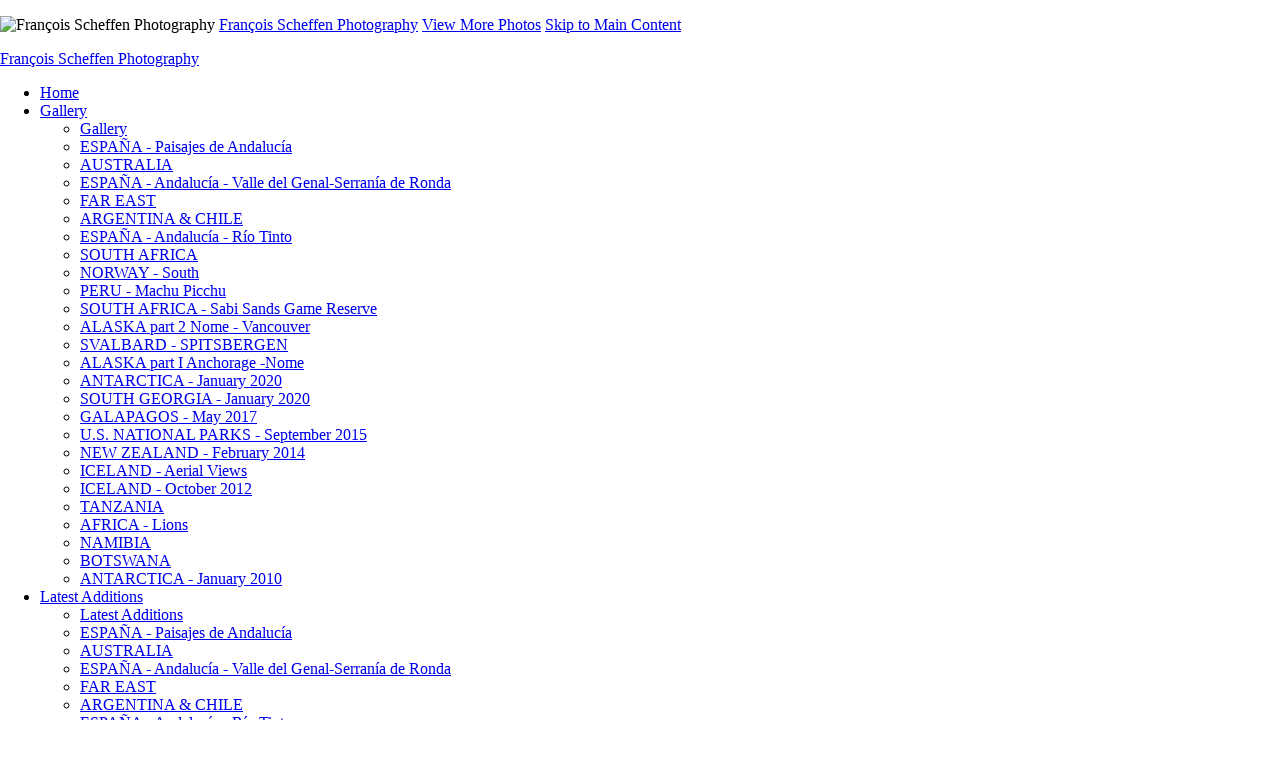

--- FILE ---
content_type: text/html; charset=UTF-8
request_url: https://francois-photo.lu/u-s-national-parks-september-2015
body_size: 22621
content:
<!DOCTYPE html>
<html lang="en-US" dir="ltr" itemscope itemtype="http://schema.org/WebPage">
<head>

    <!--  Hey! This is SlickPic.

          For photographers, building a website is time-consuming and frustrating.
          At SlickPic, we design, build, and maintain beautiful websites for photographers
          so they can focus on creating beautiful photos and building their business
          instead of worrying about their website.

          www.slickpic.com
    -->

    <title>U.S. NATIONAL PARKS - September 2015 - François Scheffen Photography</title>
    <meta http-equiv="Content-Type" content="text/html; charset=UTF-8" >    <base href="https://francois-photo.lu/" />
    <link rel="shortcut icon" href="/favicon.ico" />
    <link rel="icon" type="image/png" sizes="32x32" href="https://assets-edge.slickpic.com/brand/slickpic-32x32.png">
    <link rel="icon" type="image/png" sizes="16x16" href="https://assets-edge.slickpic.com/brand/slickpic-16x16.png">
    <link rel="apple-touch-icon" href="https://cloud.slickpic.com/img/apple-touch-icon.png">
    <link rel="apple-touch-icon" sizes="180x180" href="https://cloud.slickpic.com/img/apple-touch-icon.png">
    <link rel="icon" sizes="192x192" href="https://cloud.slickpic.com/img/apple-touch-icon.png">
    <link rel="manifest" href="https://francois-photo.lu/manifest.json?url=aHR0cHM6Ly9mcmFuY29pcy1waG90by5sdS91LXMtbmF0aW9uYWwtcGFya3Mtc2VwdGVtYmVyLTIwMTU=" />
    <meta name="mobile-web-app-capable" content="yes">
    <meta name="apple-mobile-web-app-title" content="U.S. NATIONAL PARKS - September 2015 - François Scheffen Photography">
    <meta name="x-dns-prefetch-control" content="on" />
    <link rel="preconnect" href="https://www.slickpic.com" crossorigin>
    <link rel="preconnect" href="https://assets-edge.slickpic.com" crossorigin>
    <link rel="preconnect" href="https://cloud.slickpic.com" crossorigin>
    <link rel="preconnect" href="https://cloud-help.slickpic.com" crossorigin>
    <link rel="preconnect" href="https://cdn-static-bundle.slickpic.com" crossorigin>
    <link rel="preconnect" href="https://stored-edge.slickpic.com" crossorigin>
    <link rel="preconnect" href="https://stored-cf-wm.slickpic.com" crossorigin>
    <link rel="preconnect" href="https://stored-cf.slickpic.com" crossorigin>
    <link rel="preconnect" href="https://image.slickpic.com" crossorigin>
    <link rel="preconnect" href="https://sales-api.slickpic.com" crossorigin>
    <link rel="preconnect" href="https://fonts.googleapis.com">
    <link rel="preconnect" href="https://fonts.gstatic.com" crossorigin>
    <link rel="preconnect" href="https://use.typekit.net" crossorigin>
    <link rel="preconnect" href="https://p.typekit.net" crossorigin>
    <link rel="preconnect" href="https://www.google-analytics.com" crossorigin>
    <link rel="preconnect" href="https://connect.facebook.net" crossorigin>
    <link rel="preconnect" href="https://organizer-api.slickpic.com" crossorigin>
    <link rel="preconnect" href="https://www.googletagmanager.com" crossorigin>
    <link rel="dns-prefetch" href="https://www.slickpic.com">
    <link rel="dns-prefetch" href="https://assets-edge.slickpic.com">
    <link rel="dns-prefetch" href="https://cloud.slickpic.com">
    <link rel="dns-prefetch" href="https://cdn-static-bundle.slickpic.com">
    <link rel="dns-prefetch" href="https://sales-api.slickpic.com">
    <link rel="dns-prefetch" href="https://cloud-help.slickpic.com">
    <link rel="dns-prefetch" href="https://stored-edge.slickpic.com">
    <link rel="dns-prefetch" href="https://stored-cf-wm.slickpic.com">
    <link rel="dns-prefetch" href="https://stored-cf.slickpic.com">
    <link rel="dns-prefetch" href="https://image.slickpic.com">
    <link rel="dns-prefetch" href="https://fonts.googleapis.com">
    <link rel="dns-prefetch" href="https://fonts.gstatic.com">
    <link rel="dns-prefetch" href="https://use.typekit.net">
    <link rel="dns-prefetch" href="https://p.typekit.net">
    <link rel="dns-prefetch" href="https://www.google-analytics.com">
    <link rel="dns-prefetch" href="https://connect.facebook.net">
    <link rel="dns-prefetch" href="https://organizer-api.slickpic.com">
    <link rel="dns-prefetch" href="https://www.googletagmanager.com">
    <link rel="alternate" type="application/rss+xml" href="https://francois-photo.lu/rss/blog" title="">
<!--    <link rel="stylesheet" type="text/css" href="https://cloud-help.slickpic.com/wp-content/themes/flatbase/website/slickpic-magic.css?v=--><!--" />-->
    <meta name="generator" content="SlickPic" />
    <meta name="viewport" content="width=device-width, initial-scale=1.0, maximum-scale=5.0, shrink-to-fit=no, user-scalable=yes" />
    <meta name="apple-mobile-web-app-status-bar-style" content="black-translucent" />
    <meta name="apple-mobile-web-app-capable" content="yes" />
    <meta http-equiv="content-language" content="en-US" />
    <meta name="robots" content="all, index, follow" />    <meta name="CR-allow-UI-injection" content="false">
    <link rel="canonical" href="https://francois-photo.lu/u-s-national-parks-september-2015">    <meta name="google-site-verification" content="B7Bk2LJfvGuxY19h03AjJ-nY1uilIYpdrdz85QbTo9g" /><meta name="msvalidate.01"  content="9CD682B60457ECA5542CB14FA0DAC38E" />
            <meta itemprop="name" content="U.S. NATIONAL PARKS - September 2015 - François Scheffen Photography" />
        <meta property="og:image" content="https://stored-cf-wm.slickpic.com/hr/MjYwOTM2YzExOWU2NmU,/20200911/MTcxNzIyMzJlMTEx/pm/1200/01._Valley_of_Fire_Nevada_%281%29.jpg" />
                   <meta property="og:image:width" content="1200" />
                <meta property="og:image:height" content="675" />
    <meta property="fb:app_id" content="103410766387633" />
    <meta property="og:type" content="website" />
    <meta property="og:url" content="https://francois-photo.lu/u-s-national-parks-september-2015" />
    <meta property="og:title" content="U.S. NATIONAL PARKS - September 2015 - François Scheffen Photography" />
    <meta property="og:site_name" content="François Scheffen Photography" />
        <meta name="twitter:card" content="summary" />
    <meta name="twitter:site" content="François Scheffen Photography" />
    <meta name="twitter:title" content="U.S. NATIONAL PARKS - September 2015 - François Scheffen Photography" />
    <meta property="twitter:image" name="twitter:image" content="https://stored-cf-wm.slickpic.com/hr/MjYwOTM2YzExOWU2NmU,/20200911/MTcxNzIyMzJlMTEx/pm/1200/01._Valley_of_Fire_Nevada_%281%29.jpg" />    
    
    
    <script type="application/ld+json">
      {
        "@context": "https://schema.org/",
        "@type": "WebSite",
        "@id": "https://francois-photo.lu/#website",
        "name": "François Scheffen Photography",
        "url": "https://francois-photo.lu/",
        "description": "",
        "publisher": {
          "@id": "https://francois-photo.lu/#localbusiness"
        },
        "sameAs": []
      }
    </script>

        <script type="application/ld+json">
      {
        "@context": "https://schema.org/",
        "@type": "WebPage",
        "@id": "https://francois-photo.lu/#homepage",
        "isPartOf": {
          "@id": "https://francois-photo.lu/#website"
        },
        "name": "U.S. NATIONAL PARKS - September 2015 - François Scheffen Photography",
        "url": "https://francois-photo.lu/u-s-national-parks-september-2015",
        "description": "",
        "image": "https://stored-cf-wm.slickpic.com/hr/MjYwOTM2YzExOWU2NmU,/20200911/MTcxNzIyMzJlMTEx/pm/1200/01._Valley_of_Fire_Nevada_%281%29.jpg"
      }
    </script>
    
    
    
    
    <link href="https://cdn-static-bundle.slickpic.com/css/0.24357/landing-builder-view.css" media="screen" rel="stylesheet" type="text/css" >
<link href="https://cloud.slickpic.com/css/landing-builder/view.css?v=0.24357" media="screen" rel="stylesheet" type="text/css" >
<link href="https://cloud.slickpic.com/css/landing-builder/fonts.css?v=0.24357" media="screen" rel="stylesheet" type="text/css" >
    <style class="inlinestyler">* { box-sizing: border-box; } body {margin: 0;}*{box-sizing:border-box;}body{margin-top:0px;margin-right:0px;margin-bottom:0px;margin-left:0px;}*{box-sizing:border-box;}body{margin-top:0px;margin-right:0px;margin-bottom:0px;margin-left:0px;}*{box-sizing:border-box;}body{margin-top:0px;margin-right:0px;margin-bottom:0px;margin-left:0px;}*{box-sizing:border-box;}body{margin-top:0px;margin-right:0px;margin-bottom:0px;margin-left:0px;}*{box-sizing:border-box;}body{margin-top:0px;margin-right:0px;margin-bottom:0px;margin-left:0px;}*{box-sizing:border-box;}body{margin-top:0px;margin-right:0px;margin-bottom:0px;margin-left:0px;}*{box-sizing:border-box;}body{margin-top:0px;margin-right:0px;margin-bottom:0px;margin-left:0px;}*{box-sizing:border-box;}body{margin-top:0px;margin-right:0px;margin-bottom:0px;margin-left:0px;}*{box-sizing:border-box;}body{margin-top:0px;margin-right:0px;margin-bottom:0px;margin-left:0px;}*{box-sizing:border-box;}body{margin-top:0px;margin-right:0px;margin-bottom:0px;margin-left:0px;}*{box-sizing:border-box;}body{margin-top:0px;margin-right:0px;margin-bottom:0px;margin-left:0px;}*{box-sizing:border-box;}body{margin-top:0px;margin-right:0px;margin-bottom:0px;margin-left:0px;}*{box-sizing:border-box;}body{margin-top:0px;margin-right:0px;margin-bottom:0px;margin-left:0px;}*{box-sizing:border-box;}body{margin-top:0px;margin-right:0px;margin-bottom:0px;margin-left:0px;}*{box-sizing:border-box;}body{margin-top:0px;margin-right:0px;margin-bottom:0px;margin-left:0px;}*{box-sizing:border-box;}body{margin-top:0px;margin-right:0px;margin-bottom:0px;margin-left:0px;}*{box-sizing:border-box;}body{margin-top:0px;margin-right:0px;margin-bottom:0px;margin-left:0px;}*{box-sizing:border-box;}body{margin-top:0px;margin-right:0px;margin-bottom:0px;margin-left:0px;}*{box-sizing:border-box;}body{margin-top:0px;margin-right:0px;margin-bottom:0px;margin-left:0px;}*{box-sizing:border-box;}body{margin-top:0px;margin-right:0px;margin-bottom:0px;margin-left:0px;}*{box-sizing:border-box;}body{margin-top:0px;margin-right:0px;margin-bottom:0px;margin-left:0px;}*{box-sizing:border-box;}body{margin-top:0px;margin-right:0px;margin-bottom:0px;margin-left:0px;}*{box-sizing:border-box;}body{margin-top:0px;margin-right:0px;margin-bottom:0px;margin-left:0px;}*{box-sizing:border-box;}body{margin-top:0px;margin-right:0px;margin-bottom:0px;margin-left:0px;}*{box-sizing:border-box;}body{margin-top:0px;margin-right:0px;margin-bottom:0px;margin-left:0px;}*{box-sizing:border-box;}body{margin-top:0px;margin-right:0px;margin-bottom:0px;margin-left:0px;}*{box-sizing:border-box;}body{margin-top:0px;margin-right:0px;margin-bottom:0px;margin-left:0px;}*{box-sizing:border-box;}body{margin-top:0px;margin-right:0px;margin-bottom:0px;margin-left:0px;}*{box-sizing:border-box;}body{margin-top:0px;margin-right:0px;margin-bottom:0px;margin-left:0px;}*{box-sizing:border-box;}body{margin-top:0px;margin-right:0px;margin-bottom:0px;margin-left:0px;}*{box-sizing:border-box;}body{margin-top:0px;margin-right:0px;margin-bottom:0px;margin-left:0px;}*{box-sizing:border-box;}body{margin-top:0px;margin-right:0px;margin-bottom:0px;margin-left:0px;}*{box-sizing:border-box;}body{margin-top:0px;margin-right:0px;margin-bottom:0px;margin-left:0px;}*{box-sizing:border-box;}body{margin-top:0px;margin-right:0px;margin-bottom:0px;margin-left:0px;}*{box-sizing:border-box;}body{margin-top:0px;margin-right:0px;margin-bottom:0px;margin-left:0px;}*{box-sizing:border-box;}body{margin-top:0px;margin-right:0px;margin-bottom:0px;margin-left:0px;}*{box-sizing:border-box;}body{margin-top:0px;margin-right:0px;margin-bottom:0px;margin-left:0px;}*{box-sizing:border-box;}body{margin-top:0px;margin-right:0px;margin-bottom:0px;margin-left:0px;}*{box-sizing:border-box;}body{margin-top:0px;margin-right:0px;margin-bottom:0px;margin-left:0px;}*{box-sizing:border-box;}body{margin-top:0px;margin-right:0px;margin-bottom:0px;margin-left:0px;}*{box-sizing:border-box;}body{margin-top:0px;margin-right:0px;margin-bottom:0px;margin-left:0px;}.imp-logo-font{font-family:Spectral, serif !important;}      .imp-logo-font, .profile-logo-link { font-family: Spectral, serif !important }</style>
  
  
  
  
  
  
  
  
  
  
  
  
  
  
  
  
  
  
  
  
  
  
  
  
  
  
  
  
  
  
  
  
  
  
  
  
  
  
  
  
  
  
  <link rel="stylesheet" type="text/css" href="https://cloud-help.slickpic.com/wp-content/themes/flatbase/website/slickpic.css?v=24357" />
  <link
    rel="preload" as="style" onload="this.onload=null;this.rel='stylesheet'"
    href="https://fonts.googleapis.com/css2?family=Bebas+Neue&family=Cinzel:wght@400..900&family=Cinzel+Decorative:wght@400;700;900&family=Inter:ital,opsz,wght@0,14..32,100..900;1,14..32,100..900&family=Julius+Sans+One&family=Nunito+Sans:ital,opsz,wght@0,6..12,200..1000;1,6..12,200..1000&family=Old+Standard+TT:ital,wght@0,400;0,700;1,400&family=Oswald:wght@200..700&family=Roboto+Slab:wght@100..900&family=Rubik:ital,wght@0,300..900;1,300..900&family=Spectral:ital,wght@0,200..800;1,200..800&family=Work+Sans:ital,wght@0,300;0,400;0,500;0,600;0,700;1,400;1,800&display=swap"
  >
  <noscript>
    <link
      rel="stylesheet"
      href="https://fonts.googleapis.com/css2?family=Bebas+Neue&family=Cinzel:wght@400..900&family=Cinzel+Decorative:wght@400;700;900&family=Inter:ital,opsz,wght@0,14..32,100..900;1,14..32,100..900&family=Julius+Sans+One&family=Nunito+Sans:ital,opsz,wght@0,6..12,200..1000;1,6..12,200..1000&family=Old+Standard+TT:ital,wght@0,400;0,700;1,400&family=Oswald:wght@200..700&family=Roboto+Slab:wght@100..900&family=Rubik:ital,wght@0,300..900;1,300..900&family=Spectral:ital,wght@0,200..800;1,200..800&family=Work+Sans:ital,wght@0,300;0,400;0,500;0,600;0,700;1,400;1,800&display=swap"
    >
  </noscript>

  <script type="text/javascript">
    //<!--
var spLyt = "landing_builder";    //-->
</script>
<script type="text/javascript">
    //<!--
var tk = "00f80354147108dca237ab368a83d56f6966e7a4332e55.07251867", shd = "", spuid=260936, spauid=0, spuasid = 0, isEditorMode = 0, isEditorBackViewMode = 0, templateId = 0;    //-->
</script>
<script type="text/javascript" defer="defer" src="https://cloud.slickpic.com/share/abundle/bundle-jquery-custom.js?v=0.24357"></script>
<script type="text/javascript" defer="defer" src="https://cloud.slickpic.com/share/swiper_11.2.10/swiper-bundle.min.js?v=0.24357"></script>
  
  
        <script>
        window.onload = () => {
          if (typeof Sp === "undefined") {
            return true;
          }
          Sp.handler = Sp.handler || {};
          Sp.handler.auth =
            window.setInterval(function() {
              $.xhr('xhr/serv/push-sess', { pub:1, o:1 });
            }, 1000 * 60 * 5);
        };
      </script>
    <script type="text/javascript" defer src="https://cloud-help.slickpic.com/wp-content/themes/flatbase/website/slickpic.js?24357"></script>          <script type="text/javascript">
        (function(c,l,a,r,i,t,y){
          c[a]=c[a]||function(){(c[a].q=c[a].q||[]).push(arguments)};
          t=l.createElement(r);t.async=1;t.src="https://www.clarity.ms/tag/"+i;
          y=l.getElementsByTagName(r)[0];y.parentNode.insertBefore(t,y);
          clarity("set", "websitedomain", "francois-photo.lu");
          clarity("set", "websiteuserid", "260936");
        })(window, document, "clarity", "script", "o1q4808lux");
      </script>
    </head>

<body
    id="wrapper"
    data-uasid="100"
    data-user-id="260936"
    data-page-id="13791"
    data-base-url="https://www.slickpic.com"
    data-page-parent-id="0"
    data-page-hash="6a62eecbe3fb78761460f437ffac7f55"
    data-page-slug="u-s-national-parks-september-2015"
    data-page-url-full="https://francois-photo.lu/u-s-national-parks-september-2015"
    data-page-url-host="https://francois-photo.lu"
    data-wct-id="0"
    data-album-id="0"
    data-photo-id="0"
    data-website-context-token=""
    data-clarity-region="true"
     class="public theme-doubleline theme-doubleline-nemesis theme-wonder color-white show-share-button-on show-powered-by-sp-on header-type-defult">



<h1 class="page-title-header" style="height: 0.001em; overflow: hidden; margin: 0; padding: 0;">U.S. NATIONAL PARKS - September 2015 - François Scheffen Photography</h1>

<p class="h-card">
  <img loading="lazy" decoding="async" class="u-photo" src="https://stored-cf-wm.slickpic.com/hr/MjYwOTM2YzExOWU2NmU,/20200911/MTcxNzIyMzJlMTEx/pm/1200/01._Valley_of_Fire_Nevada_%281%29.webp" title="François Scheffen Photography" alt="François Scheffen Photography" />  <a class="p-name p-org u-url" rel="me" href="https://francois-photo.lu/">François Scheffen Photography</a>
  <a class="p-more" href="https://francois-photo.lu/u-s-national-parks-september-2015">View More Photos</a>
  <a href="#main" class="skip-to-main-content-link">Skip to Main Content</a>
</p>


<div class="website220-page">  <div class="website220-container imp-text-font imp-highlight-color">	<div class="website220-sidebar">	  <div class="sidebar-content">		<div class="sidebar-logo">		  <div class="prelogo imp-logo-font">			<div class="cstm-profile-logo loaded loaded-public"><a aria-label="Logo" class="profile-logo-link" href="https://francois-photo.lu">Fran&ccedil;ois Scheffen Photography</a></div>		  </div>		</div>		<div class="sidebar-menu">		  <div data-navigation-logo="1" data-navigation-mobile="1" data-navigation-class="navbar-nav ml-auto" class="cstm-custom-navigation navbar-nav ml-auto mobile-menu-right loaded"><div class="list-holder navigation-items-wrapper"><ul class="navbar-nav ml-auto"><li class="nav-item status-active"><a href="https://francois-photo.lu" class="nav-link">Home</a></li><li class="nav-item status-active has-childs active-parent active-parent-parser"><a href="https://francois-photo.lu/gallery" class="nav-link">Gallery</a><ul class="childs"><li class="nav-item status-active"><a href="https://francois-photo.lu/gallery" class="nav-link">Gallery</a></li><li class="nav-item status-active"><a href="https://francois-photo.lu/espaa-paisajes-de-andaluca" class="nav-link">ESPA&Ntilde;A - Paisajes de  Andaluc&iacute;a</a></li><li class="nav-item status-active"><a href="https://francois-photo.lu/australia" class="nav-link">AUSTRALIA</a></li><li class="nav-item status-active"><a href="https://francois-photo.lu/espaa-andaluca-valle-del-genal-serrana-de-ronda" class="nav-link">ESPA&Ntilde;A - Andaluc&iacute;a - Valle del Genal-Serran&iacute;a de Ronda</a></li><li class="nav-item status-active"><a href="https://francois-photo.lu/far-east" class="nav-link">FAR EAST</a></li><li class="nav-item status-active"><a href="https://francois-photo.lu/argentina" class="nav-link">ARGENTINA &amp; CHILE</a></li><li class="nav-item status-active"><a href="https://francois-photo.lu/espaa-andaluca-ro-tinto" class="nav-link">ESPA&Ntilde;A - Andaluc&iacute;a - R&iacute;o Tinto</a></li><li class="nav-item status-active"><a href="https://francois-photo.lu/south-africa-01" class="nav-link">SOUTH AFRICA</a></li><li class="nav-item status-active"><a href="https://francois-photo.lu/norway-south" class="nav-link">NORWAY - South</a></li><li class="nav-item status-active"><a href="https://francois-photo.lu/peru-machu-picchu" class="nav-link">PERU - Machu Picchu</a></li><li class="nav-item status-active"><a href="https://francois-photo.lu/south-africa-sabi-sands-game-reserve" class="nav-link">SOUTH AFRICA - Sabi Sands Game Reserve</a></li><li class="nav-item status-active"><a href="https://francois-photo.lu/alaska-part-2-nome-vancouver-01" class="nav-link">ALASKA part 2 Nome - Vancouver</a></li><li class="nav-item status-active"><a href="https://francois-photo.lu/svalbard-spitsbergen-01" class="nav-link">SVALBARD - SPITSBERGEN</a></li><li class="nav-item status-active"><a href="https://francois-photo.lu/alaska-part-i-anchorage-nome-01" class="nav-link">ALASKA part I Anchorage -Nome</a></li><li class="nav-item status-active"><a href="https://francois-photo.lu/antarctica-january-2020" class="nav-link">ANTARCTICA - January 2020</a></li><li class="nav-item status-active"><a href="https://francois-photo.lu/south-georgia-january-2020" class="nav-link">SOUTH GEORGIA - January 2020</a></li><li class="nav-item status-active"><a href="https://francois-photo.lu/galapagos-may-2017" class="nav-link">GALAPAGOS - May 2017</a></li><li class="nav-item status-active active"><a href="https://francois-photo.lu/u-s-national-parks-september-2015" class="nav-link">U.S. NATIONAL PARKS - September 2015</a></li><li class="nav-item status-active"><a href="https://francois-photo.lu/new-zealand-february-2014" class="nav-link">NEW ZEALAND - February 2014</a></li><li class="nav-item status-active"><a href="https://francois-photo.lu/iceland-aerial-views-201201" class="nav-link">ICELAND - Aerial Views</a></li><li class="nav-item status-active"><a href="https://francois-photo.lu/iceland-october-2012" class="nav-link">ICELAND - October 2012</a></li><li class="nav-item status-active"><a href="https://francois-photo.lu/tanzania" class="nav-link">TANZANIA</a></li><li class="nav-item status-active"><a href="https://francois-photo.lu/africa-lions01" class="nav-link">AFRICA  - Lions</a></li><li class="nav-item status-active"><a href="https://francois-photo.lu/namibia01" class="nav-link">NAMIBIA</a></li><li class="nav-item status-active"><a href="https://francois-photo.lu/botswana" class="nav-link">BOTSWANA</a></li><li class="nav-item status-active"><a href="https://francois-photo.lu/antarctica-january-2010" class="nav-link">ANTARCTICA  - January 2010</a></li></ul></li><li class="nav-item status-active has-childs"><a href="https://francois-photo.lu/latestadditions" class="nav-link">Latest Additions</a><ul class="childs"><li class="nav-item status-active"><a href="https://francois-photo.lu/latestadditions" class="nav-link">Latest Additions</a></li><li class="nav-item status-active"><a href="https://francois-photo.lu/espaa-paisajes-de-andaluca-01" class="nav-link">ESPA&Ntilde;A - Paisajes de  Andaluc&iacute;a</a></li><li class="nav-item status-active"><a href="https://francois-photo.lu/australia-01" class="nav-link">AUSTRALIA</a></li><li class="nav-item status-active"><a href="https://francois-photo.lu/espaa-andaluca-valle-del-genal-serrana-de-ronda-01" class="nav-link">ESPA&Ntilde;A - Andaluc&iacute;a - Valle del Genal-Serran&iacute;a de Ronda</a></li><li class="nav-item status-active"><a href="https://francois-photo.lu/far-east-01" class="nav-link">FAR EAST</a></li><li class="nav-item status-active"><a href="https://francois-photo.lu/argentina-amp-chile" class="nav-link">ARGENTINA &amp; CHILE</a></li><li class="nav-item status-active"><a href="https://francois-photo.lu/espaa-andaluca-ro-tinto-01" class="nav-link">ESPA&Ntilde;A - Andaluc&iacute;a - R&iacute;o Tinto</a></li><li class="nav-item status-active"><a href="https://francois-photo.lu/south-africa" class="nav-link">SOUTH AFRICA</a></li></ul></li><li class="nav-item status-active"><a href="https://francois-photo.lu/links" class="nav-link">Links</a></li><li class="nav-item status-active has-childs"><a href="https://francois-photo.lu/private" class="nav-link">Private</a><ul class="childs"><li class="nav-item status-active"><a href="https://francois-photo.lu/private" class="nav-link">Private</a></li><li class="nav-item status-active"><a href="https://francois-photo.lu/cbf-mlaga-hbd" class="nav-link">CBF M&aacute;laga - HBD</a></li><li class="nav-item status-active"><a href="https://francois-photo.lu/kim-amp-eric" class="nav-link">KIM &amp; ERIC</a></li></ul></li><li class="nav-item status-active"><a href="https://francois-photo.lu/contact" class="nav-link">Contact</a></li><li class="nav-item custom-sharing-item"><a aria-label="Share" title="Share" class="open-sharing-popup" href="javascript:;"><svg width="16px" height="16px"><use xlink:href="#ico-share"></use></svg></a></li></ul></div><div class="nav-item mobile-menu-opener"></div><div class="nav-item mobile-menu-closer">&times;</div><div class="nav-item mobile-menu-child-back">&lsaquo;</div></div>		</div>		<div class="sidebar-footer footer-text   loaded">Copyright &copy; 2020 Fran&ccedil;ois <a href="https://slickpic.com/t/portfolio-website-260936" target="_blank" title="Portfolio Websites and Photo Sharing" class="footer-powered-by-sp" style="display: none;">Powered by SlickPic</a></div>	  </div>	</div>	<div class="website220-content">	  <div id="iprw3o" class="content-container content-this">		<div id="i2g4z" class="content content-narrow">		  <h1 id="it3mr-2-2">U.S. NATIONAL PARKS - September 2015</h1>		  <div id="ii47d-2-2" class="columns columns-half">						<div id="iq3rlj-2-2" class="sp-plus-button">+			</div>		  </div>		</div>				<div id="itxpt" class="content content-wide album-view-container with-actions"><div><div data-gjs-editable="false" data-gjs-droppable="false" data-gjs-badgable="false" data-gjs-type="cstm-album-view-inner" class="cstm-album-view view-column-count-3 gjs-no-pointer" data-aid="724794" data-view-type="justified" data-view-photo-size="2560" data-view-column-count="3" data-view-row-size="2" data-view-title-enable="1" data-view-top-bottom-padding="small" data-view-left-right-padding="off" data-view-gutter-size="off" data-view-thumb-autoplay="on" data-view-seo-photo-urls="on" data-view-print-service="off" data-view-horizontal-slides-count="3" data-view-horizontal-align="center" data-view-horizontal-autoplay="none" data-view-horizontal-spacing="none" data-view-horizontal-block-size="auto" data-view-horizontal-cover-type="cover" data-view-horizontal-arrow-enable="show" data-view-animation-enable="off" data-view-animation-speed="medium" data-view-animation-block="default"><a href="https://francois-photo.lu/u-s-national-parks-september-2015/photo/724794/17172232/01-valley-of-fire-nevada-1" data-pid="17172232" data-object-type="photo" data-object-id="0" data-title="01. Valley of Fire Nevada  (1)" data-slug="01-valley-of-fire-nevada-1" data-description="" itemscope="" itemtype="http://schema.org/ImageObject"><img src="https://assets-edge.slickpic.com/img/pix.gif" class="lazy-thumb" data-path="https://stored-cf-wm.slickpic.com/hr/MjYwOTM2YzExOWU2NmU,/20200911/MTcxNzIyMzJlMTEx/pn" alt="01. Valley of Fire Nevada  (1)" title="01. Valley of Fire Nevada  (1)" data-orgname="01._Valley_of_Fire_Nevada_(1).webp" data-image="https://stored-cf-wm.slickpic.com/hr/MjYwOTM2YzExOWU2NmU,/20200911/MTcxNzIyMzJlMTEx/pn/800/01._Valley_of_Fire_Nevada_%281%29.webp" data-thumb="https://stored-cf-wm.slickpic.com/hr/MjYwOTM2YzExOWU2NmU,/20200911/MTcxNzIyMzJlMTEx/t/1000/01._Valley_of_Fire_Nevada_%281%29.webp" data-title="01. Valley of Fire Nevada  (1)" data-slug="01-valley-of-fire-nevada-1" data-description="" data-width="800" data-height="450" width="800" height="450"><meta itemprop="thumbnail" content="https://stored-cf-wm.slickpic.com/hr/MjYwOTM2YzExOWU2NmU,/20200911/MTcxNzIyMzJlMTEx/t/1000/01._Valley_of_Fire_Nevada_%281%29.webp"><meta itemprop="contentUrl" content="https://francois-photo.lu/u-s-national-parks-september-2015/photo/724794/17172232/01-valley-of-fire-nevada-1"><span class="caption" itemprop="caption"><span class="text">01. Valley of Fire Nevada  (1)</span></span></a><a href="https://francois-photo.lu/u-s-national-parks-september-2015/photo/724794/17172233/01-valley-of-fire-nevada-2" data-pid="17172233" data-object-type="photo" data-object-id="0" data-title="01. Valley of Fire Nevada  (2)" data-slug="01-valley-of-fire-nevada-2" data-description="" itemscope="" itemtype="http://schema.org/ImageObject"><img src="https://assets-edge.slickpic.com/img/pix.gif" class="lazy-thumb" data-path="https://stored-cf-wm.slickpic.com/hr/MjYwOTM2YzExOWU2NmU,/20200911/MTcxNzIyMzNjMTY2/pn" alt="01. Valley of Fire Nevada  (2)" title="01. Valley of Fire Nevada  (2)" data-orgname="01._Valley_of_Fire_Nevada_(2).webp" data-image="https://stored-cf-wm.slickpic.com/hr/MjYwOTM2YzExOWU2NmU,/20200911/MTcxNzIyMzNjMTY2/pn/800/01._Valley_of_Fire_Nevada_%282%29.webp" data-thumb="https://stored-cf-wm.slickpic.com/hr/MjYwOTM2YzExOWU2NmU,/20200911/MTcxNzIyMzNjMTY2/t/1000/01._Valley_of_Fire_Nevada_%282%29.webp" data-title="01. Valley of Fire Nevada  (2)" data-slug="01-valley-of-fire-nevada-2" data-description="" data-width="800" data-height="450" width="800" height="450"><meta itemprop="thumbnail" content="https://stored-cf-wm.slickpic.com/hr/MjYwOTM2YzExOWU2NmU,/20200911/MTcxNzIyMzNjMTY2/t/1000/01._Valley_of_Fire_Nevada_%282%29.webp"><meta itemprop="contentUrl" content="https://francois-photo.lu/u-s-national-parks-september-2015/photo/724794/17172233/01-valley-of-fire-nevada-2"><span class="caption" itemprop="caption"><span class="text">01. Valley of Fire Nevada  (2)</span></span></a><a href="https://francois-photo.lu/u-s-national-parks-september-2015/photo/724794/17172231/01-valley-of-fire-nevada-4" data-pid="17172231" data-object-type="photo" data-object-id="0" data-title="01. Valley of Fire Nevada  (4)" data-slug="01-valley-of-fire-nevada-4" data-description="" itemscope="" itemtype="http://schema.org/ImageObject"><img src="https://assets-edge.slickpic.com/img/pix.gif" class="lazy-thumb" data-path="https://stored-cf-wm.slickpic.com/hr/MjYwOTM2YzExOWU2NmU,/20200911/MTcxNzIyMzExMWVl/pn" alt="01. Valley of Fire Nevada  (4)" title="01. Valley of Fire Nevada  (4)" data-orgname="01._Valley_of_Fire_Nevada_(4).webp" data-image="https://stored-cf-wm.slickpic.com/hr/MjYwOTM2YzExOWU2NmU,/20200911/MTcxNzIyMzExMWVl/pn/800/01._Valley_of_Fire_Nevada_%284%29.webp" data-thumb="https://stored-cf-wm.slickpic.com/hr/MjYwOTM2YzExOWU2NmU,/20200911/MTcxNzIyMzExMWVl/t/1000/01._Valley_of_Fire_Nevada_%284%29.webp" data-title="01. Valley of Fire Nevada  (4)" data-slug="01-valley-of-fire-nevada-4" data-description="" data-width="800" data-height="450" width="800" height="450"><meta itemprop="thumbnail" content="https://stored-cf-wm.slickpic.com/hr/MjYwOTM2YzExOWU2NmU,/20200911/MTcxNzIyMzExMWVl/t/1000/01._Valley_of_Fire_Nevada_%284%29.webp"><meta itemprop="contentUrl" content="https://francois-photo.lu/u-s-national-parks-september-2015/photo/724794/17172231/01-valley-of-fire-nevada-4"><span class="caption" itemprop="caption"><span class="text">01. Valley of Fire Nevada  (4)</span></span></a><a href="https://francois-photo.lu/u-s-national-parks-september-2015/photo/724794/17098525/02-zion-national-park-10-court-of-the-patriarchs" data-pid="17098525" data-object-type="photo" data-object-id="0" data-title="02. Zion National Park (10) Court of the Patriarchs" data-slug="02-zion-national-park-10-court-of-the-patriarchs" data-description="" itemscope="" itemtype="http://schema.org/ImageObject"><img src="https://assets-edge.slickpic.com/img/pix.gif" class="lazy-thumb" data-path="https://stored-cf-wm.slickpic.com/hr/MjYwOTM2YzExOWU2NmU,/20200809/MTcwOTg1MjVjOTZl/pn" alt="02. Zion National Park (10) Court of the Patriarchs" title="02. Zion National Park (10) Court of the Patriarchs" data-orgname="02._Zion_National_Park_(10)_Court_of_the_Patriarchs.webp" data-image="https://stored-cf-wm.slickpic.com/hr/MjYwOTM2YzExOWU2NmU,/20200809/MTcwOTg1MjVjOTZl/pn/800/02._Zion_National_Park_%2810%29_Court_of_the_Patriarchs.webp" data-thumb="https://stored-cf-wm.slickpic.com/hr/MjYwOTM2YzExOWU2NmU,/20200809/MTcwOTg1MjVjOTZl/t/1000/02._Zion_National_Park_%2810%29_Court_of_the_Patriarchs.webp" data-title="02. Zion National Park (10) Court of the Patriarchs" data-slug="02-zion-national-park-10-court-of-the-patriarchs" data-description="" data-width="800" data-height="451" width="800" height="451"><meta itemprop="thumbnail" content="https://stored-cf-wm.slickpic.com/hr/MjYwOTM2YzExOWU2NmU,/20200809/MTcwOTg1MjVjOTZl/t/1000/02._Zion_National_Park_%2810%29_Court_of_the_Patriarchs.webp"><meta itemprop="contentUrl" content="https://francois-photo.lu/u-s-national-parks-september-2015/photo/724794/17098525/02-zion-national-park-10-court-of-the-patriarchs"><span class="caption" itemprop="caption"><span class="text">02. Zion National Park (10) Court of the Patriarchs</span></span></a><a href="https://francois-photo.lu/u-s-national-parks-september-2015/photo/724794/17098528/02-zion-national-park-11-canyon-junction-bridge" data-pid="17098528" data-object-type="photo" data-object-id="0" data-title="02. Zion National Park (11) Canyon Junction Bridge" data-slug="02-zion-national-park-11-canyon-junction-bridge" data-description="" itemscope="" itemtype="http://schema.org/ImageObject"><img src="https://assets-edge.slickpic.com/img/pix.gif" class="lazy-thumb" data-path="https://stored-cf-wm.slickpic.com/hr/MjYwOTM2YzExOWU2NmU,/20200809/MTcwOTg1Mjg5NjYx/pn" alt="02. Zion National Park (11) Canyon Junction Bridge" title="02. Zion National Park (11) Canyon Junction Bridge" data-orgname="02._Zion_National_Park_(11)_Canyon_Junction_Bridge.webp" data-image="https://stored-cf-wm.slickpic.com/hr/MjYwOTM2YzExOWU2NmU,/20200809/MTcwOTg1Mjg5NjYx/pn/800/02._Zion_National_Park_%2811%29_Canyon_Junction_Bridge.webp" data-thumb="https://stored-cf-wm.slickpic.com/hr/MjYwOTM2YzExOWU2NmU,/20200809/MTcwOTg1Mjg5NjYx/t/1000/02._Zion_National_Park_%2811%29_Canyon_Junction_Bridge.webp" data-title="02. Zion National Park (11) Canyon Junction Bridge" data-slug="02-zion-national-park-11-canyon-junction-bridge" data-description="" data-width="800" data-height="450" width="800" height="450"><meta itemprop="thumbnail" content="https://stored-cf-wm.slickpic.com/hr/MjYwOTM2YzExOWU2NmU,/20200809/MTcwOTg1Mjg5NjYx/t/1000/02._Zion_National_Park_%2811%29_Canyon_Junction_Bridge.webp"><meta itemprop="contentUrl" content="https://francois-photo.lu/u-s-national-parks-september-2015/photo/724794/17098528/02-zion-national-park-11-canyon-junction-bridge"><span class="caption" itemprop="caption"><span class="text">02. Zion National Park (11) Canyon Junction Bridge</span></span></a><a href="https://francois-photo.lu/u-s-national-parks-september-2015/photo/724794/17098527/02-zion-national-park-12-west-temple-sundial-altar-of-sacrifice" data-pid="17098527" data-object-type="photo" data-object-id="0" data-title="02. Zion National Park (12) West Temple-Sundial-Altar of Sacrifice" data-slug="02-zion-national-park-12-west-temple-sundial-altar-of-sacrifice" data-description="" itemscope="" itemtype="http://schema.org/ImageObject"><img src="https://assets-edge.slickpic.com/img/pix.gif" class="lazy-thumb" data-path="https://stored-cf-wm.slickpic.com/hr/MjYwOTM2YzExOWU2NmU,/20200809/MTcwOTg1Mjc5MTE2/pn" alt="02. Zion National Park (12) West Temple-Sundial-Altar of Sacrifice" title="02. Zion National Park (12) West Temple-Sundial-Altar of Sacrifice" data-orgname="02._Zion_National_Park_(12)_West_Temple-Sundial-Altar_of_Sacrifice.webp" data-image="https://stored-cf-wm.slickpic.com/hr/MjYwOTM2YzExOWU2NmU,/20200809/MTcwOTg1Mjc5MTE2/pn/800/02._Zion_National_Park_%2812%29_West_Temple-Sundial-Altar_of_Sacrifice.webp" data-thumb="https://stored-cf-wm.slickpic.com/hr/MjYwOTM2YzExOWU2NmU,/20200809/MTcwOTg1Mjc5MTE2/t/1000/02._Zion_National_Park_%2812%29_West_Temple-Sundial-Altar_of_Sacrifice.webp" data-title="02. Zion National Park (12) West Temple-Sundial-Altar of Sacrifice" data-slug="02-zion-national-park-12-west-temple-sundial-altar-of-sacrifice" data-description="" data-width="800" data-height="450" width="800" height="450"><meta itemprop="thumbnail" content="https://stored-cf-wm.slickpic.com/hr/MjYwOTM2YzExOWU2NmU,/20200809/MTcwOTg1Mjc5MTE2/t/1000/02._Zion_National_Park_%2812%29_West_Temple-Sundial-Altar_of_Sacrifice.webp"><meta itemprop="contentUrl" content="https://francois-photo.lu/u-s-national-parks-september-2015/photo/724794/17098527/02-zion-national-park-12-west-temple-sundial-altar-of-sacrifice"><span class="caption" itemprop="caption"><span class="text">02. Zion National Park (12) West Temple-Sundial-Altar of Sacrifice</span></span></a><a href="https://francois-photo.lu/u-s-national-parks-september-2015/photo/724794/17098520/02-zion-national-park-2" data-pid="17098520" data-object-type="photo" data-object-id="0" data-title="02. Zion National Park (2)" data-slug="02-zion-national-park-2" data-description="" itemscope="" itemtype="http://schema.org/ImageObject"><img src="https://assets-edge.slickpic.com/img/pix.gif" class="lazy-thumb" data-path="https://stored-cf-wm.slickpic.com/hr/MjYwOTM2YzExOWU2NmU,/20200809/MTcwOTg1MjA2MWUx/pn" alt="02. Zion National Park (2)" title="02. Zion National Park (2)" data-orgname="02._Zion_National_Park_(2).webp" data-image="https://stored-cf-wm.slickpic.com/hr/MjYwOTM2YzExOWU2NmU,/20200809/MTcwOTg1MjA2MWUx/pn/800/02._Zion_National_Park_%282%29.webp" data-thumb="https://stored-cf-wm.slickpic.com/hr/MjYwOTM2YzExOWU2NmU,/20200809/MTcwOTg1MjA2MWUx/t/1000/02._Zion_National_Park_%282%29.webp" data-title="02. Zion National Park (2)" data-slug="02-zion-national-park-2" data-description="" data-width="800" data-height="450" width="800" height="450"><meta itemprop="thumbnail" content="https://stored-cf-wm.slickpic.com/hr/MjYwOTM2YzExOWU2NmU,/20200809/MTcwOTg1MjA2MWUx/t/1000/02._Zion_National_Park_%282%29.webp"><meta itemprop="contentUrl" content="https://francois-photo.lu/u-s-national-parks-september-2015/photo/724794/17098520/02-zion-national-park-2"><span class="caption" itemprop="caption"><span class="text">02. Zion National Park (2)</span></span></a><a href="https://francois-photo.lu/u-s-national-parks-september-2015/photo/724794/17098518/02-zion-national-park-7" data-pid="17098518" data-object-type="photo" data-object-id="0" data-title="02. Zion National Park (7)" data-slug="02-zion-national-park-7" data-description="" itemscope="" itemtype="http://schema.org/ImageObject"><img src="https://assets-edge.slickpic.com/img/pix.gif" class="lazy-thumb" data-path="https://stored-cf-wm.slickpic.com/hr/MjYwOTM2YzExOWU2NmU,/20200809/MTcwOTg1MTgxYzEx/pn" alt="02. Zion National Park (7)" title="02. Zion National Park (7)" data-orgname="02._Zion_National_Park_(7).webp" data-image="https://stored-cf-wm.slickpic.com/hr/MjYwOTM2YzExOWU2NmU,/20200809/MTcwOTg1MTgxYzEx/pn/800/02._Zion_National_Park_%287%29.webp" data-thumb="https://stored-cf-wm.slickpic.com/hr/MjYwOTM2YzExOWU2NmU,/20200809/MTcwOTg1MTgxYzEx/t/1000/02._Zion_National_Park_%287%29.webp" data-title="02. Zion National Park (7)" data-slug="02-zion-national-park-7" data-description="" data-width="800" data-height="451" width="800" height="451"><meta itemprop="thumbnail" content="https://stored-cf-wm.slickpic.com/hr/MjYwOTM2YzExOWU2NmU,/20200809/MTcwOTg1MTgxYzEx/t/1000/02._Zion_National_Park_%287%29.webp"><meta itemprop="contentUrl" content="https://francois-photo.lu/u-s-national-parks-september-2015/photo/724794/17098518/02-zion-national-park-7"><span class="caption" itemprop="caption"><span class="text">02. Zion National Park (7)</span></span></a><a href="https://francois-photo.lu/u-s-national-parks-september-2015/photo/724794/17098524/02-zion-national-park-8" data-pid="17098524" data-object-type="photo" data-object-id="0" data-title="02. Zion National Park (8)" data-slug="02-zion-national-park-8" data-description="" itemscope="" itemtype="http://schema.org/ImageObject"><img src="https://assets-edge.slickpic.com/img/pix.gif" class="lazy-thumb" data-path="https://stored-cf-wm.slickpic.com/hr/MjYwOTM2YzExOWU2NmU,/20200809/MTcwOTg1MjQ2Y2Vj/pn" alt="02. Zion National Park (8)" title="02. Zion National Park (8)" data-orgname="02._Zion_National_Park_(8).webp" data-image="https://stored-cf-wm.slickpic.com/hr/MjYwOTM2YzExOWU2NmU,/20200809/MTcwOTg1MjQ2Y2Vj/pn/800/02._Zion_National_Park_%288%29.webp" data-thumb="https://stored-cf-wm.slickpic.com/hr/MjYwOTM2YzExOWU2NmU,/20200809/MTcwOTg1MjQ2Y2Vj/t/1000/02._Zion_National_Park_%288%29.webp" data-title="02. Zion National Park (8)" data-slug="02-zion-national-park-8" data-description="" data-width="800" data-height="451" width="800" height="451"><meta itemprop="thumbnail" content="https://stored-cf-wm.slickpic.com/hr/MjYwOTM2YzExOWU2NmU,/20200809/MTcwOTg1MjQ2Y2Vj/t/1000/02._Zion_National_Park_%288%29.webp"><meta itemprop="contentUrl" content="https://francois-photo.lu/u-s-national-parks-september-2015/photo/724794/17098524/02-zion-national-park-8"><span class="caption" itemprop="caption"><span class="text">02. Zion National Park (8)</span></span></a><a href="https://francois-photo.lu/u-s-national-parks-september-2015/photo/724794/17172247/03-bryce-canyon-national-park-1" data-pid="17172247" data-object-type="photo" data-object-id="0" data-title="03 Bryce Canyon National Park (1)" data-slug="03-bryce-canyon-national-park-1" data-description="" itemscope="" itemtype="http://schema.org/ImageObject"><img src="https://assets-edge.slickpic.com/img/pix.gif" class="lazy-thumb" data-path="https://stored-cf-wm.slickpic.com/hr/MjYwOTM2YzExOWU2NmU,/20200911/MTcxNzIyNDc5ZTFl/pn" alt="03 Bryce Canyon National Park (1)" title="03 Bryce Canyon National Park (1)" data-orgname="03_Bryce_Canyon_National_Park_(1).webp" data-image="https://stored-cf-wm.slickpic.com/hr/MjYwOTM2YzExOWU2NmU,/20200911/MTcxNzIyNDc5ZTFl/pn/800/03_Bryce_Canyon_National_Park_%281%29.webp" data-thumb="https://stored-cf-wm.slickpic.com/hr/MjYwOTM2YzExOWU2NmU,/20200911/MTcxNzIyNDc5ZTFl/t/1000/03_Bryce_Canyon_National_Park_%281%29.webp" data-title="03 Bryce Canyon National Park (1)" data-slug="03-bryce-canyon-national-park-1" data-description="" data-width="800" data-height="450" width="800" height="450"><meta itemprop="thumbnail" content="https://stored-cf-wm.slickpic.com/hr/MjYwOTM2YzExOWU2NmU,/20200911/MTcxNzIyNDc5ZTFl/t/1000/03_Bryce_Canyon_National_Park_%281%29.webp"><meta itemprop="contentUrl" content="https://francois-photo.lu/u-s-national-parks-september-2015/photo/724794/17172247/03-bryce-canyon-national-park-1"><span class="caption" itemprop="caption"><span class="text">03 Bryce Canyon National Park (1)</span></span></a><a href="https://francois-photo.lu/u-s-national-parks-september-2015/photo/724794/17172251/03-bryce-canyon-national-park-10" data-pid="17172251" data-object-type="photo" data-object-id="0" data-title="03 Bryce Canyon National Park (10)" data-slug="03-bryce-canyon-national-park-10" data-description="" itemscope="" itemtype="http://schema.org/ImageObject"><img src="https://assets-edge.slickpic.com/img/pix.gif" class="lazy-thumb" data-path="https://stored-cf-wm.slickpic.com/hr/MjYwOTM2YzExOWU2NmU,/20200911/MTcxNzIyNTFlNjFl/pn" alt="03 Bryce Canyon National Park (10)" title="03 Bryce Canyon National Park (10)" data-orgname="03_Bryce_Canyon_National_Park_(10).webp" data-image="https://stored-cf-wm.slickpic.com/hr/MjYwOTM2YzExOWU2NmU,/20200911/MTcxNzIyNTFlNjFl/pn/800/03_Bryce_Canyon_National_Park_%2810%29.webp" data-thumb="https://stored-cf-wm.slickpic.com/hr/MjYwOTM2YzExOWU2NmU,/20200911/MTcxNzIyNTFlNjFl/t/1000/03_Bryce_Canyon_National_Park_%2810%29.webp" data-title="03 Bryce Canyon National Park (10)" data-slug="03-bryce-canyon-national-park-10" data-description="" data-width="800" data-height="450" width="800" height="450"><meta itemprop="thumbnail" content="https://stored-cf-wm.slickpic.com/hr/MjYwOTM2YzExOWU2NmU,/20200911/MTcxNzIyNTFlNjFl/t/1000/03_Bryce_Canyon_National_Park_%2810%29.webp"><meta itemprop="contentUrl" content="https://francois-photo.lu/u-s-national-parks-september-2015/photo/724794/17172251/03-bryce-canyon-national-park-10"><span class="caption" itemprop="caption"><span class="text">03 Bryce Canyon National Park (10)</span></span></a><a href="https://francois-photo.lu/u-s-national-parks-september-2015/photo/724794/17172250/03-bryce-canyon-national-park-11" data-pid="17172250" data-object-type="photo" data-object-id="0" data-title="03 Bryce Canyon National Park (11)" data-slug="03-bryce-canyon-national-park-11" data-description="" itemscope="" itemtype="http://schema.org/ImageObject"><img src="https://assets-edge.slickpic.com/img/pix.gif" class="lazy-thumb" data-path="https://stored-cf-wm.slickpic.com/hr/MjYwOTM2YzExOWU2NmU,/20200911/MTcxNzIyNTBlNjY5/pn" alt="03 Bryce Canyon National Park (11)" title="03 Bryce Canyon National Park (11)" data-orgname="03_Bryce_Canyon_National_Park_(11).webp" data-image="https://stored-cf-wm.slickpic.com/hr/MjYwOTM2YzExOWU2NmU,/20200911/MTcxNzIyNTBlNjY5/pn/800/03_Bryce_Canyon_National_Park_%2811%29.webp" data-thumb="https://stored-cf-wm.slickpic.com/hr/MjYwOTM2YzExOWU2NmU,/20200911/MTcxNzIyNTBlNjY5/t/1000/03_Bryce_Canyon_National_Park_%2811%29.webp" data-title="03 Bryce Canyon National Park (11)" data-slug="03-bryce-canyon-national-park-11" data-description="" data-width="800" data-height="451" width="800" height="451"><meta itemprop="thumbnail" content="https://stored-cf-wm.slickpic.com/hr/MjYwOTM2YzExOWU2NmU,/20200911/MTcxNzIyNTBlNjY5/t/1000/03_Bryce_Canyon_National_Park_%2811%29.webp"><meta itemprop="contentUrl" content="https://francois-photo.lu/u-s-national-parks-september-2015/photo/724794/17172250/03-bryce-canyon-national-park-11"><span class="caption" itemprop="caption"><span class="text">03 Bryce Canyon National Park (11)</span></span></a><a href="https://francois-photo.lu/u-s-national-parks-september-2015/photo/724794/17172252/03-bryce-canyon-national-park-12" data-pid="17172252" data-object-type="photo" data-object-id="0" data-title="03 Bryce Canyon National Park (12)" data-slug="03-bryce-canyon-national-park-12" data-description="" itemscope="" itemtype="http://schema.org/ImageObject"><img src="https://assets-edge.slickpic.com/img/pix.gif" class="lazy-thumb" data-path="https://stored-cf-wm.slickpic.com/hr/MjYwOTM2YzExOWU2NmU,/20200911/MTcxNzIyNTIxNjkx/pn" alt="03 Bryce Canyon National Park (12)" title="03 Bryce Canyon National Park (12)" data-orgname="03_Bryce_Canyon_National_Park_(12).webp" data-image="https://stored-cf-wm.slickpic.com/hr/MjYwOTM2YzExOWU2NmU,/20200911/MTcxNzIyNTIxNjkx/pn/800/03_Bryce_Canyon_National_Park_%2812%29.webp" data-thumb="https://stored-cf-wm.slickpic.com/hr/MjYwOTM2YzExOWU2NmU,/20200911/MTcxNzIyNTIxNjkx/t/1000/03_Bryce_Canyon_National_Park_%2812%29.webp" data-title="03 Bryce Canyon National Park (12)" data-slug="03-bryce-canyon-national-park-12" data-description="" data-width="800" data-height="451" width="800" height="451"><meta itemprop="thumbnail" content="https://stored-cf-wm.slickpic.com/hr/MjYwOTM2YzExOWU2NmU,/20200911/MTcxNzIyNTIxNjkx/t/1000/03_Bryce_Canyon_National_Park_%2812%29.webp"><meta itemprop="contentUrl" content="https://francois-photo.lu/u-s-national-parks-september-2015/photo/724794/17172252/03-bryce-canyon-national-park-12"><span class="caption" itemprop="caption"><span class="text">03 Bryce Canyon National Park (12)</span></span></a><a href="https://francois-photo.lu/u-s-national-parks-september-2015/photo/724794/17172253/03-bryce-canyon-national-park-13" data-pid="17172253" data-object-type="photo" data-object-id="0" data-title="03 Bryce Canyon National Park (13)" data-slug="03-bryce-canyon-national-park-13" data-description="" itemscope="" itemtype="http://schema.org/ImageObject"><img src="https://assets-edge.slickpic.com/img/pix.gif" class="lazy-thumb" data-path="https://stored-cf-wm.slickpic.com/hr/MjYwOTM2YzExOWU2NmU,/20200911/MTcxNzIyNTM2YzY5/pn" alt="03 Bryce Canyon National Park (13)" title="03 Bryce Canyon National Park (13)" data-orgname="03_Bryce_Canyon_National_Park_(13).webp" data-image="https://stored-cf-wm.slickpic.com/hr/MjYwOTM2YzExOWU2NmU,/20200911/MTcxNzIyNTM2YzY5/pn/800/03_Bryce_Canyon_National_Park_%2813%29.webp" data-thumb="https://stored-cf-wm.slickpic.com/hr/MjYwOTM2YzExOWU2NmU,/20200911/MTcxNzIyNTM2YzY5/t/1000/03_Bryce_Canyon_National_Park_%2813%29.webp" data-title="03 Bryce Canyon National Park (13)" data-slug="03-bryce-canyon-national-park-13" data-description="" data-width="800" data-height="451" width="800" height="451"><meta itemprop="thumbnail" content="https://stored-cf-wm.slickpic.com/hr/MjYwOTM2YzExOWU2NmU,/20200911/MTcxNzIyNTM2YzY5/t/1000/03_Bryce_Canyon_National_Park_%2813%29.webp"><meta itemprop="contentUrl" content="https://francois-photo.lu/u-s-national-parks-september-2015/photo/724794/17172253/03-bryce-canyon-national-park-13"><span class="caption" itemprop="caption"><span class="text">03 Bryce Canyon National Park (13)</span></span></a><a href="https://francois-photo.lu/u-s-national-parks-september-2015/photo/724794/17172246/03-bryce-canyon-national-park-2" data-pid="17172246" data-object-type="photo" data-object-id="0" data-title="03 Bryce Canyon National Park (2)" data-slug="03-bryce-canyon-national-park-2" data-description="" itemscope="" itemtype="http://schema.org/ImageObject"><img src="https://assets-edge.slickpic.com/img/pix.gif" class="lazy-thumb" data-path="https://stored-cf-wm.slickpic.com/hr/MjYwOTM2YzExOWU2NmU,/20200911/MTcxNzIyNDYxYzEx/pn" alt="03 Bryce Canyon National Park (2)" title="03 Bryce Canyon National Park (2)" data-orgname="03_Bryce_Canyon_National_Park_(2).webp" data-image="https://stored-cf-wm.slickpic.com/hr/MjYwOTM2YzExOWU2NmU,/20200911/MTcxNzIyNDYxYzEx/pn/800/03_Bryce_Canyon_National_Park_%282%29.webp" data-thumb="https://stored-cf-wm.slickpic.com/hr/MjYwOTM2YzExOWU2NmU,/20200911/MTcxNzIyNDYxYzEx/t/1000/03_Bryce_Canyon_National_Park_%282%29.webp" data-title="03 Bryce Canyon National Park (2)" data-slug="03-bryce-canyon-national-park-2" data-description="" data-width="800" data-height="519" width="800" height="519"><meta itemprop="thumbnail" content="https://stored-cf-wm.slickpic.com/hr/MjYwOTM2YzExOWU2NmU,/20200911/MTcxNzIyNDYxYzEx/t/1000/03_Bryce_Canyon_National_Park_%282%29.webp"><meta itemprop="contentUrl" content="https://francois-photo.lu/u-s-national-parks-september-2015/photo/724794/17172246/03-bryce-canyon-national-park-2"><span class="caption" itemprop="caption"><span class="text">03 Bryce Canyon National Park (2)</span></span></a><a href="https://francois-photo.lu/u-s-national-parks-september-2015/photo/724794/17172243/03-bryce-canyon-national-park-3" data-pid="17172243" data-object-type="photo" data-object-id="0" data-title="03 Bryce Canyon National Park (3)" data-slug="03-bryce-canyon-national-park-3" data-description="" itemscope="" itemtype="http://schema.org/ImageObject"><img src="https://assets-edge.slickpic.com/img/pix.gif" class="lazy-thumb" data-path="https://stored-cf-wm.slickpic.com/hr/MjYwOTM2YzExOWU2NmU,/20200911/MTcxNzIyNDMxNjFj/pn" alt="03 Bryce Canyon National Park (3)" title="03 Bryce Canyon National Park (3)" data-orgname="03_Bryce_Canyon_National_Park_(3).webp" data-image="https://stored-cf-wm.slickpic.com/hr/MjYwOTM2YzExOWU2NmU,/20200911/MTcxNzIyNDMxNjFj/pn/800/03_Bryce_Canyon_National_Park_%283%29.webp" data-thumb="https://stored-cf-wm.slickpic.com/hr/MjYwOTM2YzExOWU2NmU,/20200911/MTcxNzIyNDMxNjFj/t/1000/03_Bryce_Canyon_National_Park_%283%29.webp" data-title="03 Bryce Canyon National Park (3)" data-slug="03-bryce-canyon-national-park-3" data-description="" data-width="800" data-height="435" width="800" height="435"><meta itemprop="thumbnail" content="https://stored-cf-wm.slickpic.com/hr/MjYwOTM2YzExOWU2NmU,/20200911/MTcxNzIyNDMxNjFj/t/1000/03_Bryce_Canyon_National_Park_%283%29.webp"><meta itemprop="contentUrl" content="https://francois-photo.lu/u-s-national-parks-september-2015/photo/724794/17172243/03-bryce-canyon-national-park-3"><span class="caption" itemprop="caption"><span class="text">03 Bryce Canyon National Park (3)</span></span></a><a href="https://francois-photo.lu/u-s-national-parks-september-2015/photo/724794/17172242/03-bryce-canyon-national-park-5" data-pid="17172242" data-object-type="photo" data-object-id="0" data-title="03 Bryce Canyon National Park (5)" data-slug="03-bryce-canyon-national-park-5" data-description="" itemscope="" itemtype="http://schema.org/ImageObject"><img src="https://assets-edge.slickpic.com/img/pix.gif" class="lazy-thumb" data-path="https://stored-cf-wm.slickpic.com/hr/MjYwOTM2YzExOWU2NmU,/20200911/MTcxNzIyNDIxNjll/pn" alt="03 Bryce Canyon National Park (5)" title="03 Bryce Canyon National Park (5)" data-orgname="03_Bryce_Canyon_National_Park_(5).webp" data-image="https://stored-cf-wm.slickpic.com/hr/MjYwOTM2YzExOWU2NmU,/20200911/MTcxNzIyNDIxNjll/pn/800/03_Bryce_Canyon_National_Park_%285%29.webp" data-thumb="https://stored-cf-wm.slickpic.com/hr/MjYwOTM2YzExOWU2NmU,/20200911/MTcxNzIyNDIxNjll/t/1000/03_Bryce_Canyon_National_Park_%285%29.webp" data-title="03 Bryce Canyon National Park (5)" data-slug="03-bryce-canyon-national-park-5" data-description="" data-width="800" data-height="451" width="800" height="451"><meta itemprop="thumbnail" content="https://stored-cf-wm.slickpic.com/hr/MjYwOTM2YzExOWU2NmU,/20200911/MTcxNzIyNDIxNjll/t/1000/03_Bryce_Canyon_National_Park_%285%29.webp"><meta itemprop="contentUrl" content="https://francois-photo.lu/u-s-national-parks-september-2015/photo/724794/17172242/03-bryce-canyon-national-park-5"><span class="caption" itemprop="caption"><span class="text">03 Bryce Canyon National Park (5)</span></span></a><a href="https://francois-photo.lu/u-s-national-parks-september-2015/photo/724794/17172248/03-bryce-canyon-national-park-7" data-pid="17172248" data-object-type="photo" data-object-id="0" data-title="03 Bryce Canyon National Park (7)" data-slug="03-bryce-canyon-national-park-7" data-description="" itemscope="" itemtype="http://schema.org/ImageObject"><img src="https://assets-edge.slickpic.com/img/pix.gif" class="lazy-thumb" data-path="https://stored-cf-wm.slickpic.com/hr/MjYwOTM2YzExOWU2NmU,/20200911/MTcxNzIyNDgxMTZl/pn" alt="03 Bryce Canyon National Park (7)" title="03 Bryce Canyon National Park (7)" data-orgname="03_Bryce_Canyon_National_Park_(7).webp" data-image="https://stored-cf-wm.slickpic.com/hr/MjYwOTM2YzExOWU2NmU,/20200911/MTcxNzIyNDgxMTZl/pn/800/03_Bryce_Canyon_National_Park_%287%29.webp" data-thumb="https://stored-cf-wm.slickpic.com/hr/MjYwOTM2YzExOWU2NmU,/20200911/MTcxNzIyNDgxMTZl/t/1000/03_Bryce_Canyon_National_Park_%287%29.webp" data-title="03 Bryce Canyon National Park (7)" data-slug="03-bryce-canyon-national-park-7" data-description="" data-width="800" data-height="450" width="800" height="450"><meta itemprop="thumbnail" content="https://stored-cf-wm.slickpic.com/hr/MjYwOTM2YzExOWU2NmU,/20200911/MTcxNzIyNDgxMTZl/t/1000/03_Bryce_Canyon_National_Park_%287%29.webp"><meta itemprop="contentUrl" content="https://francois-photo.lu/u-s-national-parks-september-2015/photo/724794/17172248/03-bryce-canyon-national-park-7"><span class="caption" itemprop="caption"><span class="text">03 Bryce Canyon National Park (7)</span></span></a><a href="https://francois-photo.lu/u-s-national-parks-september-2015/photo/724794/17172244/03-bryce-canyon-national-park-8" data-pid="17172244" data-object-type="photo" data-object-id="0" data-title="03 Bryce Canyon National Park (8)" data-slug="03-bryce-canyon-national-park-8" data-description="" itemscope="" itemtype="http://schema.org/ImageObject"><img src="https://assets-edge.slickpic.com/img/pix.gif" class="lazy-thumb" data-path="https://stored-cf-wm.slickpic.com/hr/MjYwOTM2YzExOWU2NmU,/20200911/MTcxNzIyNDQ2MTYx/pn" alt="03 Bryce Canyon National Park (8)" title="03 Bryce Canyon National Park (8)" data-orgname="03_Bryce_Canyon_National_Park_(8).webp" data-image="https://stored-cf-wm.slickpic.com/hr/MjYwOTM2YzExOWU2NmU,/20200911/MTcxNzIyNDQ2MTYx/pn/800/03_Bryce_Canyon_National_Park_%288%29.webp" data-thumb="https://stored-cf-wm.slickpic.com/hr/MjYwOTM2YzExOWU2NmU,/20200911/MTcxNzIyNDQ2MTYx/t/1000/03_Bryce_Canyon_National_Park_%288%29.webp" data-title="03 Bryce Canyon National Park (8)" data-slug="03-bryce-canyon-national-park-8" data-description="" data-width="800" data-height="450" width="800" height="450"><meta itemprop="thumbnail" content="https://stored-cf-wm.slickpic.com/hr/MjYwOTM2YzExOWU2NmU,/20200911/MTcxNzIyNDQ2MTYx/t/1000/03_Bryce_Canyon_National_Park_%288%29.webp"><meta itemprop="contentUrl" content="https://francois-photo.lu/u-s-national-parks-september-2015/photo/724794/17172244/03-bryce-canyon-national-park-8"><span class="caption" itemprop="caption"><span class="text">03 Bryce Canyon National Park (8)</span></span></a><a href="https://francois-photo.lu/u-s-national-parks-september-2015/photo/724794/17172249/03-bryce-canyon-national-park-9" data-pid="17172249" data-object-type="photo" data-object-id="0" data-title="03 Bryce Canyon National Park (9)" data-slug="03-bryce-canyon-national-park-9" data-description="" itemscope="" itemtype="http://schema.org/ImageObject"><img src="https://assets-edge.slickpic.com/img/pix.gif" class="lazy-thumb" data-path="https://stored-cf-wm.slickpic.com/hr/MjYwOTM2YzExOWU2NmU,/20200911/MTcxNzIyNDkxMTZl/pn" alt="03 Bryce Canyon National Park (9)" title="03 Bryce Canyon National Park (9)" data-orgname="03_Bryce_Canyon_National_Park_(9).webp" data-image="https://stored-cf-wm.slickpic.com/hr/MjYwOTM2YzExOWU2NmU,/20200911/MTcxNzIyNDkxMTZl/pn/800/03_Bryce_Canyon_National_Park_%289%29.webp" data-thumb="https://stored-cf-wm.slickpic.com/hr/MjYwOTM2YzExOWU2NmU,/20200911/MTcxNzIyNDkxMTZl/t/1000/03_Bryce_Canyon_National_Park_%289%29.webp" data-title="03 Bryce Canyon National Park (9)" data-slug="03-bryce-canyon-national-park-9" data-description="" data-width="800" data-height="450" width="800" height="450"><meta itemprop="thumbnail" content="https://stored-cf-wm.slickpic.com/hr/MjYwOTM2YzExOWU2NmU,/20200911/MTcxNzIyNDkxMTZl/t/1000/03_Bryce_Canyon_National_Park_%289%29.webp"><meta itemprop="contentUrl" content="https://francois-photo.lu/u-s-national-parks-september-2015/photo/724794/17172249/03-bryce-canyon-national-park-9"><span class="caption" itemprop="caption"><span class="text">03 Bryce Canyon National Park (9)</span></span></a><a href="https://francois-photo.lu/u-s-national-parks-september-2015/photo/724794/17172219/04-grosvenor-arch-gsenm" data-pid="17172219" data-object-type="photo" data-object-id="0" data-title="04. Grosvenor Arch GSENM" data-slug="04-grosvenor-arch-gsenm" data-description="" itemscope="" itemtype="http://schema.org/ImageObject"><img src="https://assets-edge.slickpic.com/img/pix.gif" class="lazy-thumb" data-path="https://stored-cf-wm.slickpic.com/hr/MjYwOTM2YzExOWU2NmU,/20200911/MTcxNzIyMTk2ZTFj/pn" alt="04. Grosvenor Arch GSENM" title="04. Grosvenor Arch GSENM" data-orgname="04._Grosvenor_Arch_GSENM.webp" data-image="https://stored-cf-wm.slickpic.com/hr/MjYwOTM2YzExOWU2NmU,/20200911/MTcxNzIyMTk2ZTFj/pn/800/04._Grosvenor_Arch_GSENM.webp" data-thumb="https://stored-cf-wm.slickpic.com/hr/MjYwOTM2YzExOWU2NmU,/20200911/MTcxNzIyMTk2ZTFj/t/1000/04._Grosvenor_Arch_GSENM.webp" data-title="04. Grosvenor Arch GSENM" data-slug="04-grosvenor-arch-gsenm" data-description="" data-width="800" data-height="451" width="800" height="451"><meta itemprop="thumbnail" content="https://stored-cf-wm.slickpic.com/hr/MjYwOTM2YzExOWU2NmU,/20200911/MTcxNzIyMTk2ZTFj/t/1000/04._Grosvenor_Arch_GSENM.webp"><meta itemprop="contentUrl" content="https://francois-photo.lu/u-s-national-parks-september-2015/photo/724794/17172219/04-grosvenor-arch-gsenm"><span class="caption" itemprop="caption"><span class="text">04. Grosvenor Arch GSENM</span></span></a><a href="https://francois-photo.lu/u-s-national-parks-september-2015/photo/724794/17172218/04-kodachrome-basin-s-p" data-pid="17172218" data-object-type="photo" data-object-id="0" data-title="04. Kodachrome Basin S.P." data-slug="04-kodachrome-basin-s-p" data-description="" itemscope="" itemtype="http://schema.org/ImageObject"><img src="https://assets-edge.slickpic.com/img/pix.gif" class="lazy-thumb" data-path="https://stored-cf-wm.slickpic.com/hr/MjYwOTM2YzExOWU2NmU,/20200911/MTcxNzIyMTg2NmU2/pn" alt="04. Kodachrome Basin S.P." title="04. Kodachrome Basin S.P." data-orgname="04._Kodachrome_Basin_S.P..webp" data-image="https://stored-cf-wm.slickpic.com/hr/MjYwOTM2YzExOWU2NmU,/20200911/MTcxNzIyMTg2NmU2/pn/800/04._Kodachrome_Basin_S.P..webp" data-thumb="https://stored-cf-wm.slickpic.com/hr/MjYwOTM2YzExOWU2NmU,/20200911/MTcxNzIyMTg2NmU2/t/1000/04._Kodachrome_Basin_S.P..webp" data-title="04. Kodachrome Basin S.P." data-slug="04-kodachrome-basin-s-p" data-description="" data-width="800" data-height="451" width="800" height="451"><meta itemprop="thumbnail" content="https://stored-cf-wm.slickpic.com/hr/MjYwOTM2YzExOWU2NmU,/20200911/MTcxNzIyMTg2NmU2/t/1000/04._Kodachrome_Basin_S.P..webp"><meta itemprop="contentUrl" content="https://francois-photo.lu/u-s-national-parks-september-2015/photo/724794/17172218/04-kodachrome-basin-s-p"><span class="caption" itemprop="caption"><span class="text">04. Kodachrome Basin S.P.</span></span></a><a href="https://francois-photo.lu/u-s-national-parks-september-2015/photo/724794/17172221/07-arches-n-p-1" data-pid="17172221" data-object-type="photo" data-object-id="0" data-title="07. Arches N.P (1)" data-slug="07-arches-n-p-1" data-description="" itemscope="" itemtype="http://schema.org/ImageObject"><img src="https://assets-edge.slickpic.com/img/pix.gif" class="lazy-thumb" data-path="https://stored-cf-wm.slickpic.com/hr/MjYwOTM2YzExOWU2NmU,/20200911/MTcxNzIyMjE5MWM2/pn" alt="07. Arches N.P (1)" title="07. Arches N.P (1)" data-orgname="07._Arches_N.P_(1).webp" data-image="https://stored-cf-wm.slickpic.com/hr/MjYwOTM2YzExOWU2NmU,/20200911/MTcxNzIyMjE5MWM2/pn/800/07._Arches_N.P_%281%29.webp" data-thumb="https://stored-cf-wm.slickpic.com/hr/MjYwOTM2YzExOWU2NmU,/20200911/MTcxNzIyMjE5MWM2/t/1000/07._Arches_N.P_%281%29.webp" data-title="07. Arches N.P (1)" data-slug="07-arches-n-p-1" data-description="" data-width="800" data-height="450" width="800" height="450"><meta itemprop="thumbnail" content="https://stored-cf-wm.slickpic.com/hr/MjYwOTM2YzExOWU2NmU,/20200911/MTcxNzIyMjE5MWM2/t/1000/07._Arches_N.P_%281%29.webp"><meta itemprop="contentUrl" content="https://francois-photo.lu/u-s-national-parks-september-2015/photo/724794/17172221/07-arches-n-p-1"><span class="caption" itemprop="caption"><span class="text">07. Arches N.P (1)</span></span></a><a href="https://francois-photo.lu/u-s-national-parks-september-2015/photo/724794/17172229/07-arches-n-p-10-landscape-arch" data-pid="17172229" data-object-type="photo" data-object-id="0" data-title="07. Arches N.P (10) Landscape Arch" data-slug="07-arches-n-p-10-landscape-arch" data-description="" itemscope="" itemtype="http://schema.org/ImageObject"><img src="https://assets-edge.slickpic.com/img/pix.gif" class="lazy-thumb" data-path="https://stored-cf-wm.slickpic.com/hr/MjYwOTM2YzExOWU2NmU,/20200911/MTcxNzIyMjkxZTEx/pn" alt="07. Arches N.P (10) Landscape Arch" title="07. Arches N.P (10) Landscape Arch" data-orgname="07._Arches_N.P_(10)_Landscape_Arch.webp" data-image="https://stored-cf-wm.slickpic.com/hr/MjYwOTM2YzExOWU2NmU,/20200911/MTcxNzIyMjkxZTEx/pn/800/07._Arches_N.P_%2810%29_Landscape_Arch.webp" data-thumb="https://stored-cf-wm.slickpic.com/hr/MjYwOTM2YzExOWU2NmU,/20200911/MTcxNzIyMjkxZTEx/t/1000/07._Arches_N.P_%2810%29_Landscape_Arch.webp" data-title="07. Arches N.P (10) Landscape Arch" data-slug="07-arches-n-p-10-landscape-arch" data-description="" data-width="800" data-height="451" width="800" height="451"><meta itemprop="thumbnail" content="https://stored-cf-wm.slickpic.com/hr/MjYwOTM2YzExOWU2NmU,/20200911/MTcxNzIyMjkxZTEx/t/1000/07._Arches_N.P_%2810%29_Landscape_Arch.webp"><meta itemprop="contentUrl" content="https://francois-photo.lu/u-s-national-parks-september-2015/photo/724794/17172229/07-arches-n-p-10-landscape-arch"><span class="caption" itemprop="caption"><span class="text">07. Arches N.P (10) Landscape Arch</span></span></a><a href="https://francois-photo.lu/u-s-national-parks-september-2015/photo/724794/17172222/07-arches-n-p-2-park-avenue" data-pid="17172222" data-object-type="photo" data-object-id="0" data-title="07. Arches N.P (2) Park Avenue" data-slug="07-arches-n-p-2-park-avenue" data-description="" itemscope="" itemtype="http://schema.org/ImageObject"><img src="https://assets-edge.slickpic.com/img/pix.gif" class="lazy-thumb" data-path="https://stored-cf-wm.slickpic.com/hr/MjYwOTM2YzExOWU2NmU,/20200911/MTcxNzIyMjI2NjYx/pn" alt="07. Arches N.P (2) Park Avenue" title="07. Arches N.P (2) Park Avenue" data-orgname="07._Arches_N.P_(2)_Park_Avenue.webp" data-image="https://stored-cf-wm.slickpic.com/hr/MjYwOTM2YzExOWU2NmU,/20200911/MTcxNzIyMjI2NjYx/pn/800/07._Arches_N.P_%282%29_Park_Avenue.webp" data-thumb="https://stored-cf-wm.slickpic.com/hr/MjYwOTM2YzExOWU2NmU,/20200911/MTcxNzIyMjI2NjYx/t/1000/07._Arches_N.P_%282%29_Park_Avenue.webp" data-title="07. Arches N.P (2) Park Avenue" data-slug="07-arches-n-p-2-park-avenue" data-description="" data-width="800" data-height="451" width="800" height="451"><meta itemprop="thumbnail" content="https://stored-cf-wm.slickpic.com/hr/MjYwOTM2YzExOWU2NmU,/20200911/MTcxNzIyMjI2NjYx/t/1000/07._Arches_N.P_%282%29_Park_Avenue.webp"><meta itemprop="contentUrl" content="https://francois-photo.lu/u-s-national-parks-september-2015/photo/724794/17172222/07-arches-n-p-2-park-avenue"><span class="caption" itemprop="caption"><span class="text">07. Arches N.P (2) Park Avenue</span></span></a><a href="https://francois-photo.lu/u-s-national-parks-september-2015/photo/724794/17172220/07-arches-n-p-3-nofretete" data-pid="17172220" data-object-type="photo" data-object-id="0" data-title="07. Arches N.P (3) Nofretete" data-slug="07-arches-n-p-3-nofretete" data-description="" itemscope="" itemtype="http://schema.org/ImageObject"><img src="https://assets-edge.slickpic.com/img/pix.gif" class="lazy-thumb" data-path="https://stored-cf-wm.slickpic.com/hr/MjYwOTM2YzExOWU2NmU,/20200911/MTcxNzIyMjA5Y2Mx/pn" alt="07. Arches N.P (3) Nofretete" title="07. Arches N.P (3) Nofretete" data-orgname="07._Arches_N.P_(3)_Nofretete.webp" data-image="https://stored-cf-wm.slickpic.com/hr/MjYwOTM2YzExOWU2NmU,/20200911/MTcxNzIyMjA5Y2Mx/pn/800/07._Arches_N.P_%283%29_Nofretete.webp" data-thumb="https://stored-cf-wm.slickpic.com/hr/MjYwOTM2YzExOWU2NmU,/20200911/MTcxNzIyMjA5Y2Mx/t/1000/07._Arches_N.P_%283%29_Nofretete.webp" data-title="07. Arches N.P (3) Nofretete" data-slug="07-arches-n-p-3-nofretete" data-description="" data-width="800" data-height="450" width="800" height="450"><meta itemprop="thumbnail" content="https://stored-cf-wm.slickpic.com/hr/MjYwOTM2YzExOWU2NmU,/20200911/MTcxNzIyMjA5Y2Mx/t/1000/07._Arches_N.P_%283%29_Nofretete.webp"><meta itemprop="contentUrl" content="https://francois-photo.lu/u-s-national-parks-september-2015/photo/724794/17172220/07-arches-n-p-3-nofretete"><span class="caption" itemprop="caption"><span class="text">07. Arches N.P (3) Nofretete</span></span></a><a href="https://francois-photo.lu/u-s-national-parks-september-2015/photo/724794/17172223/07-arches-n-p-4-three-gossips" data-pid="17172223" data-object-type="photo" data-object-id="0" data-title="07. Arches N.P (4) Three Gossips" data-slug="07-arches-n-p-4-three-gossips" data-description="" itemscope="" itemtype="http://schema.org/ImageObject"><img src="https://assets-edge.slickpic.com/img/pix.gif" class="lazy-thumb" data-path="https://stored-cf-wm.slickpic.com/hr/MjYwOTM2YzExOWU2NmU,/20200911/MTcxNzIyMjNlMTE2/pn" alt="07. Arches N.P (4) Three Gossips" title="07. Arches N.P (4) Three Gossips" data-orgname="07._Arches_N.P_(4)_Three_Gossips.webp" data-image="https://stored-cf-wm.slickpic.com/hr/MjYwOTM2YzExOWU2NmU,/20200911/MTcxNzIyMjNlMTE2/pn/800/07._Arches_N.P_%284%29_Three_Gossips.webp" data-thumb="https://stored-cf-wm.slickpic.com/hr/MjYwOTM2YzExOWU2NmU,/20200911/MTcxNzIyMjNlMTE2/t/1000/07._Arches_N.P_%284%29_Three_Gossips.webp" data-title="07. Arches N.P (4) Three Gossips" data-slug="07-arches-n-p-4-three-gossips" data-description="" data-width="800" data-height="451" width="800" height="451"><meta itemprop="thumbnail" content="https://stored-cf-wm.slickpic.com/hr/MjYwOTM2YzExOWU2NmU,/20200911/MTcxNzIyMjNlMTE2/t/1000/07._Arches_N.P_%284%29_Three_Gossips.webp"><meta itemprop="contentUrl" content="https://francois-photo.lu/u-s-national-parks-september-2015/photo/724794/17172223/07-arches-n-p-4-three-gossips"><span class="caption" itemprop="caption"><span class="text">07. Arches N.P (4) Three Gossips</span></span></a><a href="https://francois-photo.lu/u-s-national-parks-september-2015/photo/724794/17172224/07-arches-n-p-5-balanced-rock" data-pid="17172224" data-object-type="photo" data-object-id="0" data-title="07. Arches N.P (5) Balanced Rock" data-slug="07-arches-n-p-5-balanced-rock" data-description="" itemscope="" itemtype="http://schema.org/ImageObject"><img src="https://assets-edge.slickpic.com/img/pix.gif" class="lazy-thumb" data-path="https://stored-cf-wm.slickpic.com/hr/MjYwOTM2YzExOWU2NmU,/20200911/MTcxNzIyMjRjYzll/pn" alt="07. Arches N.P (5) Balanced Rock" title="07. Arches N.P (5) Balanced Rock" data-orgname="07._Arches_N.P_(5)_Balanced_Rock.webp" data-image="https://stored-cf-wm.slickpic.com/hr/MjYwOTM2YzExOWU2NmU,/20200911/MTcxNzIyMjRjYzll/pn/800/07._Arches_N.P_%285%29_Balanced_Rock.webp" data-thumb="https://stored-cf-wm.slickpic.com/hr/MjYwOTM2YzExOWU2NmU,/20200911/MTcxNzIyMjRjYzll/t/1000/07._Arches_N.P_%285%29_Balanced_Rock.webp" data-title="07. Arches N.P (5) Balanced Rock" data-slug="07-arches-n-p-5-balanced-rock" data-description="" data-width="800" data-height="451" width="800" height="451"><meta itemprop="thumbnail" content="https://stored-cf-wm.slickpic.com/hr/MjYwOTM2YzExOWU2NmU,/20200911/MTcxNzIyMjRjYzll/t/1000/07._Arches_N.P_%285%29_Balanced_Rock.webp"><meta itemprop="contentUrl" content="https://francois-photo.lu/u-s-national-parks-september-2015/photo/724794/17172224/07-arches-n-p-5-balanced-rock"><span class="caption" itemprop="caption"><span class="text">07. Arches N.P (5) Balanced Rock</span></span></a><a href="https://francois-photo.lu/u-s-national-parks-september-2015/photo/724794/17172226/07-arches-n-p-6-south-window-arch" data-pid="17172226" data-object-type="photo" data-object-id="0" data-title="07. Arches N.P (6) South Window Arch" data-slug="07-arches-n-p-6-south-window-arch" data-description="" itemscope="" itemtype="http://schema.org/ImageObject"><img src="https://assets-edge.slickpic.com/img/pix.gif" class="lazy-thumb" data-path="https://stored-cf-wm.slickpic.com/hr/MjYwOTM2YzExOWU2NmU,/20200911/MTcxNzIyMjY5MWU5/pn" alt="07. Arches N.P (6) South Window Arch" title="07. Arches N.P (6) South Window Arch" data-orgname="07._Arches_N.P_(6)_South_Window_Arch.webp" data-image="https://stored-cf-wm.slickpic.com/hr/MjYwOTM2YzExOWU2NmU,/20200911/MTcxNzIyMjY5MWU5/pn/800/07._Arches_N.P_%286%29_South_Window_Arch.webp" data-thumb="https://stored-cf-wm.slickpic.com/hr/MjYwOTM2YzExOWU2NmU,/20200911/MTcxNzIyMjY5MWU5/t/1000/07._Arches_N.P_%286%29_South_Window_Arch.webp" data-title="07. Arches N.P (6) South Window Arch" data-slug="07-arches-n-p-6-south-window-arch" data-description="" data-width="800" data-height="451" width="800" height="451"><meta itemprop="thumbnail" content="https://stored-cf-wm.slickpic.com/hr/MjYwOTM2YzExOWU2NmU,/20200911/MTcxNzIyMjY5MWU5/t/1000/07._Arches_N.P_%286%29_South_Window_Arch.webp"><meta itemprop="contentUrl" content="https://francois-photo.lu/u-s-national-parks-september-2015/photo/724794/17172226/07-arches-n-p-6-south-window-arch"><span class="caption" itemprop="caption"><span class="text">07. Arches N.P (6) South Window Arch</span></span></a><a href="https://francois-photo.lu/u-s-national-parks-september-2015/photo/724794/17172225/07-arches-n-p-7-double-arch" data-pid="17172225" data-object-type="photo" data-object-id="0" data-title="07. Arches N.P (7) Double Arch" data-slug="07-arches-n-p-7-double-arch" data-description="" itemscope="" itemtype="http://schema.org/ImageObject"><img src="https://assets-edge.slickpic.com/img/pix.gif" class="lazy-thumb" data-path="https://stored-cf-wm.slickpic.com/hr/MjYwOTM2YzExOWU2NmU,/20200911/MTcxNzIyMjVlNmU2/pn" alt="07. Arches N.P (7) Double Arch" title="07. Arches N.P (7) Double Arch" data-orgname="07._Arches_N.P_(7)_Double_Arch.webp" data-image="https://stored-cf-wm.slickpic.com/hr/MjYwOTM2YzExOWU2NmU,/20200911/MTcxNzIyMjVlNmU2/pn/800/07._Arches_N.P_%287%29_Double_Arch.webp" data-thumb="https://stored-cf-wm.slickpic.com/hr/MjYwOTM2YzExOWU2NmU,/20200911/MTcxNzIyMjVlNmU2/t/1000/07._Arches_N.P_%287%29_Double_Arch.webp" data-title="07. Arches N.P (7) Double Arch" data-slug="07-arches-n-p-7-double-arch" data-description="" data-width="800" data-height="451" width="800" height="451"><meta itemprop="thumbnail" content="https://stored-cf-wm.slickpic.com/hr/MjYwOTM2YzExOWU2NmU,/20200911/MTcxNzIyMjVlNmU2/t/1000/07._Arches_N.P_%287%29_Double_Arch.webp"><meta itemprop="contentUrl" content="https://francois-photo.lu/u-s-national-parks-september-2015/photo/724794/17172225/07-arches-n-p-7-double-arch"><span class="caption" itemprop="caption"><span class="text">07. Arches N.P (7) Double Arch</span></span></a><a href="https://francois-photo.lu/u-s-national-parks-september-2015/photo/724794/17172227/07-arches-n-p-8-delicate-arch" data-pid="17172227" data-object-type="photo" data-object-id="0" data-title="07. Arches N.P (8) Delicate Arch" data-slug="07-arches-n-p-8-delicate-arch" data-description="" itemscope="" itemtype="http://schema.org/ImageObject"><img src="https://assets-edge.slickpic.com/img/pix.gif" class="lazy-thumb" data-path="https://stored-cf-wm.slickpic.com/hr/MjYwOTM2YzExOWU2NmU,/20200911/MTcxNzIyMjcxYzFl/pn" alt="07. Arches N.P (8) Delicate Arch" title="07. Arches N.P (8) Delicate Arch" data-orgname="07._Arches_N.P_(8)_Delicate_Arch.webp" data-image="https://stored-cf-wm.slickpic.com/hr/MjYwOTM2YzExOWU2NmU,/20200911/MTcxNzIyMjcxYzFl/pn/800/07._Arches_N.P_%288%29_Delicate_Arch.webp" data-thumb="https://stored-cf-wm.slickpic.com/hr/MjYwOTM2YzExOWU2NmU,/20200911/MTcxNzIyMjcxYzFl/t/1000/07._Arches_N.P_%288%29_Delicate_Arch.webp" data-title="07. Arches N.P (8) Delicate Arch" data-slug="07-arches-n-p-8-delicate-arch" data-description="" data-width="800" data-height="451" width="800" height="451"><meta itemprop="thumbnail" content="https://stored-cf-wm.slickpic.com/hr/MjYwOTM2YzExOWU2NmU,/20200911/MTcxNzIyMjcxYzFl/t/1000/07._Arches_N.P_%288%29_Delicate_Arch.webp"><meta itemprop="contentUrl" content="https://francois-photo.lu/u-s-national-parks-september-2015/photo/724794/17172227/07-arches-n-p-8-delicate-arch"><span class="caption" itemprop="caption"><span class="text">07. Arches N.P (8) Delicate Arch</span></span></a><a href="https://francois-photo.lu/u-s-national-parks-september-2015/photo/724794/17172228/07-arches-n-p-9" data-pid="17172228" data-object-type="photo" data-object-id="0" data-title="07. Arches N.P (9)" data-slug="07-arches-n-p-9" data-description="" itemscope="" itemtype="http://schema.org/ImageObject"><img src="https://assets-edge.slickpic.com/img/pix.gif" class="lazy-thumb" data-path="https://stored-cf-wm.slickpic.com/hr/MjYwOTM2YzExOWU2NmU,/20200911/MTcxNzIyMjhlYzYx/pn" alt="07. Arches N.P (9)" title="07. Arches N.P (9)" data-orgname="07._Arches_N.P_(9).webp" data-image="https://stored-cf-wm.slickpic.com/hr/MjYwOTM2YzExOWU2NmU,/20200911/MTcxNzIyMjhlYzYx/pn/800/07._Arches_N.P_%289%29.webp" data-thumb="https://stored-cf-wm.slickpic.com/hr/MjYwOTM2YzExOWU2NmU,/20200911/MTcxNzIyMjhlYzYx/t/1000/07._Arches_N.P_%289%29.webp" data-title="07. Arches N.P (9)" data-slug="07-arches-n-p-9" data-description="" data-width="800" data-height="441" width="800" height="441"><meta itemprop="thumbnail" content="https://stored-cf-wm.slickpic.com/hr/MjYwOTM2YzExOWU2NmU,/20200911/MTcxNzIyMjhlYzYx/t/1000/07._Arches_N.P_%289%29.webp"><meta itemprop="contentUrl" content="https://francois-photo.lu/u-s-national-parks-september-2015/photo/724794/17172228/07-arches-n-p-9"><span class="caption" itemprop="caption"><span class="text">07. Arches N.P (9)</span></span></a><a href="https://francois-photo.lu/u-s-national-parks-september-2015/photo/724794/17172238/08-canyonlands-n-p-1-dead-horse-point-s-p" data-pid="17172238" data-object-type="photo" data-object-id="0" data-title="08. Canyonlands N.P (1) Dead Horse Point S.P." data-slug="08-canyonlands-n-p-1-dead-horse-point-s-p" data-description="" itemscope="" itemtype="http://schema.org/ImageObject"><img src="https://assets-edge.slickpic.com/img/pix.gif" class="lazy-thumb" data-path="https://stored-cf-wm.slickpic.com/hr/MjYwOTM2YzExOWU2NmU,/20200911/MTcxNzIyMzgxOTZl/pn" alt="08. Canyonlands N.P (1) Dead Horse Point S.P." title="08. Canyonlands N.P (1) Dead Horse Point S.P." data-orgname="08._Canyonlands_N.P_(1)_Dead_Horse_Point_S.P..webp" data-image="https://stored-cf-wm.slickpic.com/hr/MjYwOTM2YzExOWU2NmU,/20200911/MTcxNzIyMzgxOTZl/pn/800/08._Canyonlands_N.P_%281%29_Dead_Horse_Point_S.P..webp" data-thumb="https://stored-cf-wm.slickpic.com/hr/MjYwOTM2YzExOWU2NmU,/20200911/MTcxNzIyMzgxOTZl/t/1000/08._Canyonlands_N.P_%281%29_Dead_Horse_Point_S.P..webp" data-title="08. Canyonlands N.P (1) Dead Horse Point S.P." data-slug="08-canyonlands-n-p-1-dead-horse-point-s-p" data-description="" data-width="800" data-height="451" width="800" height="451"><meta itemprop="thumbnail" content="https://stored-cf-wm.slickpic.com/hr/MjYwOTM2YzExOWU2NmU,/20200911/MTcxNzIyMzgxOTZl/t/1000/08._Canyonlands_N.P_%281%29_Dead_Horse_Point_S.P..webp"><meta itemprop="contentUrl" content="https://francois-photo.lu/u-s-national-parks-september-2015/photo/724794/17172238/08-canyonlands-n-p-1-dead-horse-point-s-p"><span class="caption" itemprop="caption"><span class="text">08. Canyonlands N.P (1) Dead Horse Point S.P.</span></span></a><a href="https://francois-photo.lu/u-s-national-parks-september-2015/photo/724794/17172236/08-canyonlands-n-p-2-green-river-overlook" data-pid="17172236" data-object-type="photo" data-object-id="0" data-title="08. Canyonlands N.P (2) Green River Overlook" data-slug="08-canyonlands-n-p-2-green-river-overlook" data-description="" itemscope="" itemtype="http://schema.org/ImageObject"><img src="https://assets-edge.slickpic.com/img/pix.gif" class="lazy-thumb" data-path="https://stored-cf-wm.slickpic.com/hr/MjYwOTM2YzExOWU2NmU,/20200911/MTcxNzIyMzYxY2Vl/pn" alt="08. Canyonlands N.P (2) Green River Overlook" title="08. Canyonlands N.P (2) Green River Overlook" data-orgname="08._Canyonlands_N.P_(2)_Green_River_Overlook.webp" data-image="https://stored-cf-wm.slickpic.com/hr/MjYwOTM2YzExOWU2NmU,/20200911/MTcxNzIyMzYxY2Vl/pn/800/08._Canyonlands_N.P_%282%29_Green_River_Overlook.webp" data-thumb="https://stored-cf-wm.slickpic.com/hr/MjYwOTM2YzExOWU2NmU,/20200911/MTcxNzIyMzYxY2Vl/t/1000/08._Canyonlands_N.P_%282%29_Green_River_Overlook.webp" data-title="08. Canyonlands N.P (2) Green River Overlook" data-slug="08-canyonlands-n-p-2-green-river-overlook" data-description="" data-width="800" data-height="450" width="800" height="450"><meta itemprop="thumbnail" content="https://stored-cf-wm.slickpic.com/hr/MjYwOTM2YzExOWU2NmU,/20200911/MTcxNzIyMzYxY2Vl/t/1000/08._Canyonlands_N.P_%282%29_Green_River_Overlook.webp"><meta itemprop="contentUrl" content="https://francois-photo.lu/u-s-national-parks-september-2015/photo/724794/17172236/08-canyonlands-n-p-2-green-river-overlook"><span class="caption" itemprop="caption"><span class="text">08. Canyonlands N.P (2) Green River Overlook</span></span></a><a href="https://francois-photo.lu/u-s-national-parks-september-2015/photo/724794/17172237/08-canyonlands-n-p-3-mesa-arch" data-pid="17172237" data-object-type="photo" data-object-id="0" data-title="08. Canyonlands N.P (3) Mesa Arch" data-slug="08-canyonlands-n-p-3-mesa-arch" data-description="" itemscope="" itemtype="http://schema.org/ImageObject"><img src="https://assets-edge.slickpic.com/img/pix.gif" class="lazy-thumb" data-path="https://stored-cf-wm.slickpic.com/hr/MjYwOTM2YzExOWU2NmU,/20200911/MTcxNzIyMzcxY2Ux/pn" alt="08. Canyonlands N.P (3) Mesa Arch" title="08. Canyonlands N.P (3) Mesa Arch" data-orgname="08._Canyonlands_N.P_(3)_Mesa_Arch.webp" data-image="https://stored-cf-wm.slickpic.com/hr/MjYwOTM2YzExOWU2NmU,/20200911/MTcxNzIyMzcxY2Ux/pn/800/08._Canyonlands_N.P_%283%29_Mesa_Arch.webp" data-thumb="https://stored-cf-wm.slickpic.com/hr/MjYwOTM2YzExOWU2NmU,/20200911/MTcxNzIyMzcxY2Ux/t/1000/08._Canyonlands_N.P_%283%29_Mesa_Arch.webp" data-title="08. Canyonlands N.P (3) Mesa Arch" data-slug="08-canyonlands-n-p-3-mesa-arch" data-description="" data-width="800" data-height="443" width="800" height="443"><meta itemprop="thumbnail" content="https://stored-cf-wm.slickpic.com/hr/MjYwOTM2YzExOWU2NmU,/20200911/MTcxNzIyMzcxY2Ux/t/1000/08._Canyonlands_N.P_%283%29_Mesa_Arch.webp"><meta itemprop="contentUrl" content="https://francois-photo.lu/u-s-national-parks-september-2015/photo/724794/17172237/08-canyonlands-n-p-3-mesa-arch"><span class="caption" itemprop="caption"><span class="text">08. Canyonlands N.P (3) Mesa Arch</span></span></a><a href="https://francois-photo.lu/u-s-national-parks-september-2015/photo/724794/17172255/09-utah-1-owachomo-bridge" data-pid="17172255" data-object-type="photo" data-object-id="0" data-title="09. Utah  (1) Owachomo Bridge" data-slug="09-utah-1-owachomo-bridge" data-description="" itemscope="" itemtype="http://schema.org/ImageObject"><img src="https://assets-edge.slickpic.com/img/pix.gif" class="lazy-thumb" data-path="https://stored-cf-wm.slickpic.com/hr/MjYwOTM2YzExOWU2NmU,/20200911/MTcxNzIyNTVlNjk5/pn" alt="09. Utah  (1) Owachomo Bridge" title="09. Utah  (1) Owachomo Bridge" data-orgname="09._Utah_(1)_Owachomo_Bridge.webp" data-image="https://stored-cf-wm.slickpic.com/hr/MjYwOTM2YzExOWU2NmU,/20200911/MTcxNzIyNTVlNjk5/pn/800/09._Utah_%281%29_Owachomo_Bridge.webp" data-thumb="https://stored-cf-wm.slickpic.com/hr/MjYwOTM2YzExOWU2NmU,/20200911/MTcxNzIyNTVlNjk5/t/1000/09._Utah_%281%29_Owachomo_Bridge.webp" data-title="09. Utah  (1) Owachomo Bridge" data-slug="09-utah-1-owachomo-bridge" data-description="" data-width="800" data-height="450" width="800" height="450"><meta itemprop="thumbnail" content="https://stored-cf-wm.slickpic.com/hr/MjYwOTM2YzExOWU2NmU,/20200911/MTcxNzIyNTVlNjk5/t/1000/09._Utah_%281%29_Owachomo_Bridge.webp"><meta itemprop="contentUrl" content="https://francois-photo.lu/u-s-national-parks-september-2015/photo/724794/17172255/09-utah-1-owachomo-bridge"><span class="caption" itemprop="caption"><span class="text">09. Utah  (1) Owachomo Bridge</span></span></a><a href="https://francois-photo.lu/u-s-national-parks-september-2015/photo/724794/17172256/09-utah-2-goosenecks-s-p" data-pid="17172256" data-object-type="photo" data-object-id="0" data-title="09. Utah  (2) Goosenecks S.P." data-slug="09-utah-2-goosenecks-s-p" data-description="" itemscope="" itemtype="http://schema.org/ImageObject"><img src="https://assets-edge.slickpic.com/img/pix.gif" class="lazy-thumb" data-path="https://stored-cf-wm.slickpic.com/hr/MjYwOTM2YzExOWU2NmU,/20200911/MTcxNzIyNTYxMTE5/pn" alt="09. Utah  (2) Goosenecks S.P." title="09. Utah  (2) Goosenecks S.P." data-orgname="09._Utah_(2)_Goosenecks_S.P..webp" data-image="https://stored-cf-wm.slickpic.com/hr/MjYwOTM2YzExOWU2NmU,/20200911/MTcxNzIyNTYxMTE5/pn/800/09._Utah_%282%29_Goosenecks_S.P..webp" data-thumb="https://stored-cf-wm.slickpic.com/hr/MjYwOTM2YzExOWU2NmU,/20200911/MTcxNzIyNTYxMTE5/t/1000/09._Utah_%282%29_Goosenecks_S.P..webp" data-title="09. Utah  (2) Goosenecks S.P." data-slug="09-utah-2-goosenecks-s-p" data-description="" data-width="800" data-height="450" width="800" height="450"><meta itemprop="thumbnail" content="https://stored-cf-wm.slickpic.com/hr/MjYwOTM2YzExOWU2NmU,/20200911/MTcxNzIyNTYxMTE5/t/1000/09._Utah_%282%29_Goosenecks_S.P..webp"><meta itemprop="contentUrl" content="https://francois-photo.lu/u-s-national-parks-september-2015/photo/724794/17172256/09-utah-2-goosenecks-s-p"><span class="caption" itemprop="caption"><span class="text">09. Utah  (2) Goosenecks S.P.</span></span></a><a href="https://francois-photo.lu/u-s-national-parks-september-2015/photo/724794/17172254/09-utah-3-mexican-hat" data-pid="17172254" data-object-type="photo" data-object-id="0" data-title="09. Utah  (3) Mexican Hat" data-slug="09-utah-3-mexican-hat" data-description="" itemscope="" itemtype="http://schema.org/ImageObject"><img src="https://assets-edge.slickpic.com/img/pix.gif" class="lazy-thumb" data-path="https://stored-cf-wm.slickpic.com/hr/MjYwOTM2YzExOWU2NmU,/20200911/MTcxNzIyNTRlNjkx/pn" alt="09. Utah  (3) Mexican Hat" title="09. Utah  (3) Mexican Hat" data-orgname="09._Utah_(3)_Mexican_Hat.webp" data-image="https://stored-cf-wm.slickpic.com/hr/MjYwOTM2YzExOWU2NmU,/20200911/MTcxNzIyNTRlNjkx/pn/800/09._Utah_%283%29_Mexican_Hat.webp" data-thumb="https://stored-cf-wm.slickpic.com/hr/MjYwOTM2YzExOWU2NmU,/20200911/MTcxNzIyNTRlNjkx/t/1000/09._Utah_%283%29_Mexican_Hat.webp" data-title="09. Utah  (3) Mexican Hat" data-slug="09-utah-3-mexican-hat" data-description="" data-width="800" data-height="451" width="800" height="451"><meta itemprop="thumbnail" content="https://stored-cf-wm.slickpic.com/hr/MjYwOTM2YzExOWU2NmU,/20200911/MTcxNzIyNTRlNjkx/t/1000/09._Utah_%283%29_Mexican_Hat.webp"><meta itemprop="contentUrl" content="https://francois-photo.lu/u-s-national-parks-september-2015/photo/724794/17172254/09-utah-3-mexican-hat"><span class="caption" itemprop="caption"><span class="text">09. Utah  (3) Mexican Hat</span></span></a><a href="https://francois-photo.lu/u-s-national-parks-september-2015/photo/724794/17172258/10-monument-valley-1" data-pid="17172258" data-object-type="photo" data-object-id="0" data-title="10. Monument Valley  (1)" data-slug="10-monument-valley-1" data-description="" itemscope="" itemtype="http://schema.org/ImageObject"><img src="https://assets-edge.slickpic.com/img/pix.gif" class="lazy-thumb" data-path="https://stored-cf-wm.slickpic.com/hr/MjYwOTM2YzExOWU2NmU,/20200911/MTcxNzIyNTg5ZTFj/pn" alt="10. Monument Valley  (1)" title="10. Monument Valley  (1)" data-orgname="10._Monument_Valley_(1).webp" data-image="https://stored-cf-wm.slickpic.com/hr/MjYwOTM2YzExOWU2NmU,/20200911/MTcxNzIyNTg5ZTFj/pn/800/10._Monument_Valley_%281%29.webp" data-thumb="https://stored-cf-wm.slickpic.com/hr/MjYwOTM2YzExOWU2NmU,/20200911/MTcxNzIyNTg5ZTFj/t/1000/10._Monument_Valley_%281%29.webp" data-title="10. Monument Valley  (1)" data-slug="10-monument-valley-1" data-description="" data-width="800" data-height="450" width="800" height="450"><meta itemprop="thumbnail" content="https://stored-cf-wm.slickpic.com/hr/MjYwOTM2YzExOWU2NmU,/20200911/MTcxNzIyNTg5ZTFj/t/1000/10._Monument_Valley_%281%29.webp"><meta itemprop="contentUrl" content="https://francois-photo.lu/u-s-national-parks-september-2015/photo/724794/17172258/10-monument-valley-1"><span class="caption" itemprop="caption"><span class="text">10. Monument Valley  (1)</span></span></a><a href="https://francois-photo.lu/u-s-national-parks-september-2015/photo/724794/17172259/10-monument-valley-3" data-pid="17172259" data-object-type="photo" data-object-id="0" data-title="10. Monument Valley  (3)" data-slug="10-monument-valley-3" data-description="" itemscope="" itemtype="http://schema.org/ImageObject"><img src="https://assets-edge.slickpic.com/img/pix.gif" class="lazy-thumb" data-path="https://stored-cf-wm.slickpic.com/hr/MjYwOTM2YzExOWU2NmU,/20200911/MTcxNzIyNTk5OWVl/pn" alt="10. Monument Valley  (3)" title="10. Monument Valley  (3)" data-orgname="10._Monument_Valley_(3).webp" data-image="https://stored-cf-wm.slickpic.com/hr/MjYwOTM2YzExOWU2NmU,/20200911/MTcxNzIyNTk5OWVl/pn/800/10._Monument_Valley_%283%29.webp" data-thumb="https://stored-cf-wm.slickpic.com/hr/MjYwOTM2YzExOWU2NmU,/20200911/MTcxNzIyNTk5OWVl/t/1000/10._Monument_Valley_%283%29.webp" data-title="10. Monument Valley  (3)" data-slug="10-monument-valley-3" data-description="" data-width="800" data-height="450" width="800" height="450"><meta itemprop="thumbnail" content="https://stored-cf-wm.slickpic.com/hr/MjYwOTM2YzExOWU2NmU,/20200911/MTcxNzIyNTk5OWVl/t/1000/10._Monument_Valley_%283%29.webp"><meta itemprop="contentUrl" content="https://francois-photo.lu/u-s-national-parks-september-2015/photo/724794/17172259/10-monument-valley-3"><span class="caption" itemprop="caption"><span class="text">10. Monument Valley  (3)</span></span></a><a href="https://francois-photo.lu/u-s-national-parks-september-2015/photo/724794/17172261/10-monument-valley-5" data-pid="17172261" data-object-type="photo" data-object-id="0" data-title="10. Monument Valley  (5)" data-slug="10-monument-valley-5" data-description="" itemscope="" itemtype="http://schema.org/ImageObject"><img src="https://assets-edge.slickpic.com/img/pix.gif" class="lazy-thumb" data-path="https://stored-cf-wm.slickpic.com/hr/MjYwOTM2YzExOWU2NmU,/20200911/MTcxNzIyNjExMWU2/pn" alt="10. Monument Valley  (5)" title="10. Monument Valley  (5)" data-orgname="10._Monument_Valley_(5).webp" data-image="https://stored-cf-wm.slickpic.com/hr/MjYwOTM2YzExOWU2NmU,/20200911/MTcxNzIyNjExMWU2/pn/800/10._Monument_Valley_%285%29.webp" data-thumb="https://stored-cf-wm.slickpic.com/hr/MjYwOTM2YzExOWU2NmU,/20200911/MTcxNzIyNjExMWU2/t/1000/10._Monument_Valley_%285%29.webp" data-title="10. Monument Valley  (5)" data-slug="10-monument-valley-5" data-description="" data-width="800" data-height="450" width="800" height="450"><meta itemprop="thumbnail" content="https://stored-cf-wm.slickpic.com/hr/MjYwOTM2YzExOWU2NmU,/20200911/MTcxNzIyNjExMWU2/t/1000/10._Monument_Valley_%285%29.webp"><meta itemprop="contentUrl" content="https://francois-photo.lu/u-s-national-parks-september-2015/photo/724794/17172261/10-monument-valley-5"><span class="caption" itemprop="caption"><span class="text">10. Monument Valley  (5)</span></span></a><a href="https://francois-photo.lu/u-s-national-parks-september-2015/photo/724794/17172257/10-monument-valley-6" data-pid="17172257" data-object-type="photo" data-object-id="0" data-title="10. Monument Valley  (6)" data-slug="10-monument-valley-6" data-description="" itemscope="" itemtype="http://schema.org/ImageObject"><img src="https://assets-edge.slickpic.com/img/pix.gif" class="lazy-thumb" data-path="https://stored-cf-wm.slickpic.com/hr/MjYwOTM2YzExOWU2NmU,/20200911/MTcxNzIyNTc2NjZl/pn" alt="10. Monument Valley  (6)" title="10. Monument Valley  (6)" data-orgname="10._Monument_Valley_(6).webp" data-image="https://stored-cf-wm.slickpic.com/hr/MjYwOTM2YzExOWU2NmU,/20200911/MTcxNzIyNTc2NjZl/pn/800/10._Monument_Valley_%286%29.webp" data-thumb="https://stored-cf-wm.slickpic.com/hr/MjYwOTM2YzExOWU2NmU,/20200911/MTcxNzIyNTc2NjZl/t/1000/10._Monument_Valley_%286%29.webp" data-title="10. Monument Valley  (6)" data-slug="10-monument-valley-6" data-description="" data-width="800" data-height="450" width="800" height="450"><meta itemprop="thumbnail" content="https://stored-cf-wm.slickpic.com/hr/MjYwOTM2YzExOWU2NmU,/20200911/MTcxNzIyNTc2NjZl/t/1000/10._Monument_Valley_%286%29.webp"><meta itemprop="contentUrl" content="https://francois-photo.lu/u-s-national-parks-september-2015/photo/724794/17172257/10-monument-valley-6"><span class="caption" itemprop="caption"><span class="text">10. Monument Valley  (6)</span></span></a><a href="https://francois-photo.lu/u-s-national-parks-september-2015/photo/724794/17172263/10-monument-valley-7" data-pid="17172263" data-object-type="photo" data-object-id="0" data-title="10. Monument Valley  (7)" data-slug="10-monument-valley-7" data-description="" itemscope="" itemtype="http://schema.org/ImageObject"><img src="https://assets-edge.slickpic.com/img/pix.gif" class="lazy-thumb" data-path="https://stored-cf-wm.slickpic.com/hr/MjYwOTM2YzExOWU2NmU,/20200911/MTcxNzIyNjNlNjk5/pn" alt="10. Monument Valley  (7)" title="10. Monument Valley  (7)" data-orgname="10._Monument_Valley_(7).webp" data-image="https://stored-cf-wm.slickpic.com/hr/MjYwOTM2YzExOWU2NmU,/20200911/MTcxNzIyNjNlNjk5/pn/800/10._Monument_Valley_%287%29.webp" data-thumb="https://stored-cf-wm.slickpic.com/hr/MjYwOTM2YzExOWU2NmU,/20200911/MTcxNzIyNjNlNjk5/t/1000/10._Monument_Valley_%287%29.webp" data-title="10. Monument Valley  (7)" data-slug="10-monument-valley-7" data-description="" data-width="800" data-height="451" width="800" height="451"><meta itemprop="thumbnail" content="https://stored-cf-wm.slickpic.com/hr/MjYwOTM2YzExOWU2NmU,/20200911/MTcxNzIyNjNlNjk5/t/1000/10._Monument_Valley_%287%29.webp"><meta itemprop="contentUrl" content="https://francois-photo.lu/u-s-national-parks-september-2015/photo/724794/17172263/10-monument-valley-7"><span class="caption" itemprop="caption"><span class="text">10. Monument Valley  (7)</span></span></a><a href="https://francois-photo.lu/u-s-national-parks-september-2015/photo/724794/17172265/11-page-utah-1-lake-powell" data-pid="17172265" data-object-type="photo" data-object-id="0" data-title="11. Page Utah  (1) Lake Powell" data-slug="11-page-utah-1-lake-powell" data-description="" itemscope="" itemtype="http://schema.org/ImageObject"><img src="https://assets-edge.slickpic.com/img/pix.gif" class="lazy-thumb" data-path="https://stored-cf-wm.slickpic.com/hr/MjYwOTM2YzExOWU2NmU,/20200911/MTcxNzIyNjU2MTZj/pn" alt="11. Page Utah  (1) Lake Powell" title="11. Page Utah  (1) Lake Powell" data-orgname="11._Page_Utah_(1)_Lake_Powell.webp" data-image="https://stored-cf-wm.slickpic.com/hr/MjYwOTM2YzExOWU2NmU,/20200911/MTcxNzIyNjU2MTZj/pn/800/11._Page_Utah_%281%29_Lake_Powell.webp" data-thumb="https://stored-cf-wm.slickpic.com/hr/MjYwOTM2YzExOWU2NmU,/20200911/MTcxNzIyNjU2MTZj/t/1000/11._Page_Utah_%281%29_Lake_Powell.webp" data-title="11. Page Utah  (1) Lake Powell" data-slug="11-page-utah-1-lake-powell" data-description="" data-width="800" data-height="442" width="800" height="442"><meta itemprop="thumbnail" content="https://stored-cf-wm.slickpic.com/hr/MjYwOTM2YzExOWU2NmU,/20200911/MTcxNzIyNjU2MTZj/t/1000/11._Page_Utah_%281%29_Lake_Powell.webp"><meta itemprop="contentUrl" content="https://francois-photo.lu/u-s-national-parks-september-2015/photo/724794/17172265/11-page-utah-1-lake-powell"><span class="caption" itemprop="caption"><span class="text">11. Page Utah  (1) Lake Powell</span></span></a><a href="https://francois-photo.lu/u-s-national-parks-september-2015/photo/724794/17172266/11-page-utah-2-rainbow-bridge-n-m" data-pid="17172266" data-object-type="photo" data-object-id="0" data-title="11. Page Utah  (2) Rainbow Bridge N.M." data-slug="11-page-utah-2-rainbow-bridge-n-m" data-description="" itemscope="" itemtype="http://schema.org/ImageObject"><img src="https://assets-edge.slickpic.com/img/pix.gif" class="lazy-thumb" data-path="https://stored-cf-wm.slickpic.com/hr/MjYwOTM2YzExOWU2NmU,/20200911/MTcxNzIyNjZlOTEx/pn" alt="11. Page Utah  (2) Rainbow Bridge N.M." title="11. Page Utah  (2) Rainbow Bridge N.M." data-orgname="11._Page_Utah_(2)_Rainbow_Bridge_N.M..webp" data-image="https://stored-cf-wm.slickpic.com/hr/MjYwOTM2YzExOWU2NmU,/20200911/MTcxNzIyNjZlOTEx/pn/800/11._Page_Utah_%282%29_Rainbow_Bridge_N.M..webp" data-thumb="https://stored-cf-wm.slickpic.com/hr/MjYwOTM2YzExOWU2NmU,/20200911/MTcxNzIyNjZlOTEx/t/1000/11._Page_Utah_%282%29_Rainbow_Bridge_N.M..webp" data-title="11. Page Utah  (2) Rainbow Bridge N.M." data-slug="11-page-utah-2-rainbow-bridge-n-m" data-description="" data-width="800" data-height="450" width="800" height="450"><meta itemprop="thumbnail" content="https://stored-cf-wm.slickpic.com/hr/MjYwOTM2YzExOWU2NmU,/20200911/MTcxNzIyNjZlOTEx/t/1000/11._Page_Utah_%282%29_Rainbow_Bridge_N.M..webp"><meta itemprop="contentUrl" content="https://francois-photo.lu/u-s-national-parks-september-2015/photo/724794/17172266/11-page-utah-2-rainbow-bridge-n-m"><span class="caption" itemprop="caption"><span class="text">11. Page Utah  (2) Rainbow Bridge N.M.</span></span></a><a href="https://francois-photo.lu/u-s-national-parks-september-2015/photo/724794/17172267/11-page-utah-3-horseshoe-bend-colorado-river" data-pid="17172267" data-object-type="photo" data-object-id="0" data-title="11. Page Utah  (3) Horseshoe Bend Colorado River" data-slug="11-page-utah-3-horseshoe-bend-colorado-river" data-description="" itemscope="" itemtype="http://schema.org/ImageObject"><img src="https://assets-edge.slickpic.com/img/pix.gif" class="lazy-thumb" data-path="https://stored-cf-wm.slickpic.com/hr/MjYwOTM2YzExOWU2NmU,/20200911/MTcxNzIyNjc2Y2U2/pn" alt="11. Page Utah  (3) Horseshoe Bend Colorado River" title="11. Page Utah  (3) Horseshoe Bend Colorado River" data-orgname="11._Page_Utah_(3)_Horseshoe_Bend_Colorado_River.webp" data-image="https://stored-cf-wm.slickpic.com/hr/MjYwOTM2YzExOWU2NmU,/20200911/MTcxNzIyNjc2Y2U2/pn/800/11._Page_Utah_%283%29_Horseshoe_Bend_Colorado_River.webp" data-thumb="https://stored-cf-wm.slickpic.com/hr/MjYwOTM2YzExOWU2NmU,/20200911/MTcxNzIyNjc2Y2U2/t/1000/11._Page_Utah_%283%29_Horseshoe_Bend_Colorado_River.webp" data-title="11. Page Utah  (3) Horseshoe Bend Colorado River" data-slug="11-page-utah-3-horseshoe-bend-colorado-river" data-description="" data-width="800" data-height="450" width="800" height="450"><meta itemprop="thumbnail" content="https://stored-cf-wm.slickpic.com/hr/MjYwOTM2YzExOWU2NmU,/20200911/MTcxNzIyNjc2Y2U2/t/1000/11._Page_Utah_%283%29_Horseshoe_Bend_Colorado_River.webp"><meta itemprop="contentUrl" content="https://francois-photo.lu/u-s-national-parks-september-2015/photo/724794/17172267/11-page-utah-3-horseshoe-bend-colorado-river"><span class="caption" itemprop="caption"><span class="text">11. Page Utah  (3) Horseshoe Bend Colorado River</span></span></a><a href="https://francois-photo.lu/u-s-national-parks-september-2015/photo/724794/17172264/11-page-utah-4-lake-powell" data-pid="17172264" data-object-type="photo" data-object-id="0" data-title="11. Page Utah  (4) Lake Powell" data-slug="11-page-utah-4-lake-powell" data-description="" itemscope="" itemtype="http://schema.org/ImageObject"><img src="https://assets-edge.slickpic.com/img/pix.gif" class="lazy-thumb" data-path="https://stored-cf-wm.slickpic.com/hr/MjYwOTM2YzExOWU2NmU,/20200911/MTcxNzIyNjQ5ZTY2/pn" alt="11. Page Utah  (4) Lake Powell" title="11. Page Utah  (4) Lake Powell" data-orgname="11._Page_Utah_(4)_Lake_Powell.webp" data-image="https://stored-cf-wm.slickpic.com/hr/MjYwOTM2YzExOWU2NmU,/20200911/MTcxNzIyNjQ5ZTY2/pn/800/11._Page_Utah_%284%29_Lake_Powell.webp" data-thumb="https://stored-cf-wm.slickpic.com/hr/MjYwOTM2YzExOWU2NmU,/20200911/MTcxNzIyNjQ5ZTY2/t/1000/11._Page_Utah_%284%29_Lake_Powell.webp" data-title="11. Page Utah  (4) Lake Powell" data-slug="11-page-utah-4-lake-powell" data-description="" data-width="800" data-height="451" width="800" height="451"><meta itemprop="thumbnail" content="https://stored-cf-wm.slickpic.com/hr/MjYwOTM2YzExOWU2NmU,/20200911/MTcxNzIyNjQ5ZTY2/t/1000/11._Page_Utah_%284%29_Lake_Powell.webp"><meta itemprop="contentUrl" content="https://francois-photo.lu/u-s-national-parks-september-2015/photo/724794/17172264/11-page-utah-4-lake-powell"><span class="caption" itemprop="caption"><span class="text">11. Page Utah  (4) Lake Powell</span></span></a><a href="https://francois-photo.lu/u-s-national-parks-september-2015/photo/724794/17172276/12-antelope-lower-canyon-10" data-pid="17172276" data-object-type="photo" data-object-id="0" data-title="12. Antelope Lower Canyon (10)" data-slug="12-antelope-lower-canyon-10" data-description="" itemscope="" itemtype="http://schema.org/ImageObject"><img src="https://assets-edge.slickpic.com/img/pix.gif" class="lazy-thumb" data-path="https://stored-cf-wm.slickpic.com/hr/MjYwOTM2YzExOWU2NmU,/20200911/MTcxNzIyNzY2OWM5/pn" alt="12. Antelope Lower Canyon (10)" title="12. Antelope Lower Canyon (10)" data-orgname="12._Antelope_Lower_Canyon_(10).webp" data-image="https://stored-cf-wm.slickpic.com/hr/MjYwOTM2YzExOWU2NmU,/20200911/MTcxNzIyNzY2OWM5/pn/800/12._Antelope_Lower_Canyon_%2810%29.webp" data-thumb="https://stored-cf-wm.slickpic.com/hr/MjYwOTM2YzExOWU2NmU,/20200911/MTcxNzIyNzY2OWM5/t/1000/12._Antelope_Lower_Canyon_%2810%29.webp" data-title="12. Antelope Lower Canyon (10)" data-slug="12-antelope-lower-canyon-10" data-description="" data-width="800" data-height="534" width="800" height="534"><meta itemprop="thumbnail" content="https://stored-cf-wm.slickpic.com/hr/MjYwOTM2YzExOWU2NmU,/20200911/MTcxNzIyNzY2OWM5/t/1000/12._Antelope_Lower_Canyon_%2810%29.webp"><meta itemprop="contentUrl" content="https://francois-photo.lu/u-s-national-parks-september-2015/photo/724794/17172276/12-antelope-lower-canyon-10"><span class="caption" itemprop="caption"><span class="text">12. Antelope Lower Canyon (10)</span></span></a><a href="https://francois-photo.lu/u-s-national-parks-september-2015/photo/724794/17172279/12-antelope-lower-canyon-11" data-pid="17172279" data-object-type="photo" data-object-id="0" data-title="12. Antelope Lower Canyon (11)" data-slug="12-antelope-lower-canyon-11" data-description="" itemscope="" itemtype="http://schema.org/ImageObject"><img src="https://assets-edge.slickpic.com/img/pix.gif" class="lazy-thumb" data-path="https://stored-cf-wm.slickpic.com/hr/MjYwOTM2YzExOWU2NmU,/20200911/MTcxNzIyNzkxOTlj/pn" alt="12. Antelope Lower Canyon (11)" title="12. Antelope Lower Canyon (11)" data-orgname="12._Antelope_Lower_Canyon_(11).webp" data-image="https://stored-cf-wm.slickpic.com/hr/MjYwOTM2YzExOWU2NmU,/20200911/MTcxNzIyNzkxOTlj/pn/800/12._Antelope_Lower_Canyon_%2811%29.webp" data-thumb="https://stored-cf-wm.slickpic.com/hr/MjYwOTM2YzExOWU2NmU,/20200911/MTcxNzIyNzkxOTlj/t/1000/12._Antelope_Lower_Canyon_%2811%29.webp" data-title="12. Antelope Lower Canyon (11)" data-slug="12-antelope-lower-canyon-11" data-description="" data-width="800" data-height="534" width="800" height="534"><meta itemprop="thumbnail" content="https://stored-cf-wm.slickpic.com/hr/MjYwOTM2YzExOWU2NmU,/20200911/MTcxNzIyNzkxOTlj/t/1000/12._Antelope_Lower_Canyon_%2811%29.webp"><meta itemprop="contentUrl" content="https://francois-photo.lu/u-s-national-parks-september-2015/photo/724794/17172279/12-antelope-lower-canyon-11"><span class="caption" itemprop="caption"><span class="text">12. Antelope Lower Canyon (11)</span></span></a><a href="https://francois-photo.lu/u-s-national-parks-september-2015/photo/724794/17172277/12-antelope-lower-canyon-12" data-pid="17172277" data-object-type="photo" data-object-id="0" data-title="12. Antelope Lower Canyon (12)" data-slug="12-antelope-lower-canyon-12" data-description="" itemscope="" itemtype="http://schema.org/ImageObject"><img src="https://assets-edge.slickpic.com/img/pix.gif" class="lazy-thumb" data-path="https://stored-cf-wm.slickpic.com/hr/MjYwOTM2YzExOWU2NmU,/20200911/MTcxNzIyNzc2NmUx/pn" alt="12. Antelope Lower Canyon (12)" title="12. Antelope Lower Canyon (12)" data-orgname="12._Antelope_Lower_Canyon_(12).webp" data-image="https://stored-cf-wm.slickpic.com/hr/MjYwOTM2YzExOWU2NmU,/20200911/MTcxNzIyNzc2NmUx/pn/800/12._Antelope_Lower_Canyon_%2812%29.webp" data-thumb="https://stored-cf-wm.slickpic.com/hr/MjYwOTM2YzExOWU2NmU,/20200911/MTcxNzIyNzc2NmUx/t/1000/12._Antelope_Lower_Canyon_%2812%29.webp" data-title="12. Antelope Lower Canyon (12)" data-slug="12-antelope-lower-canyon-12" data-description="" data-width="800" data-height="450" width="800" height="450"><meta itemprop="thumbnail" content="https://stored-cf-wm.slickpic.com/hr/MjYwOTM2YzExOWU2NmU,/20200911/MTcxNzIyNzc2NmUx/t/1000/12._Antelope_Lower_Canyon_%2812%29.webp"><meta itemprop="contentUrl" content="https://francois-photo.lu/u-s-national-parks-september-2015/photo/724794/17172277/12-antelope-lower-canyon-12"><span class="caption" itemprop="caption"><span class="text">12. Antelope Lower Canyon (12)</span></span></a><a href="https://francois-photo.lu/u-s-national-parks-september-2015/photo/724794/17172280/12-antelope-lower-canyon-13" data-pid="17172280" data-object-type="photo" data-object-id="0" data-title="12. Antelope Lower Canyon (13)" data-slug="12-antelope-lower-canyon-13" data-description="" itemscope="" itemtype="http://schema.org/ImageObject"><img src="https://assets-edge.slickpic.com/img/pix.gif" class="lazy-thumb" data-path="https://stored-cf-wm.slickpic.com/hr/MjYwOTM2YzExOWU2NmU,/20200911/MTcxNzIyODA2ZTFl/pn" alt="12. Antelope Lower Canyon (13)" title="12. Antelope Lower Canyon (13)" data-orgname="12._Antelope_Lower_Canyon_(13).webp" data-image="https://stored-cf-wm.slickpic.com/hr/MjYwOTM2YzExOWU2NmU,/20200911/MTcxNzIyODA2ZTFl/pn/800/12._Antelope_Lower_Canyon_%2813%29.webp" data-thumb="https://stored-cf-wm.slickpic.com/hr/MjYwOTM2YzExOWU2NmU,/20200911/MTcxNzIyODA2ZTFl/t/1000/12._Antelope_Lower_Canyon_%2813%29.webp" data-title="12. Antelope Lower Canyon (13)" data-slug="12-antelope-lower-canyon-13" data-description="" data-width="800" data-height="534" width="800" height="534"><meta itemprop="thumbnail" content="https://stored-cf-wm.slickpic.com/hr/MjYwOTM2YzExOWU2NmU,/20200911/MTcxNzIyODA2ZTFl/t/1000/12._Antelope_Lower_Canyon_%2813%29.webp"><meta itemprop="contentUrl" content="https://francois-photo.lu/u-s-national-parks-september-2015/photo/724794/17172280/12-antelope-lower-canyon-13"><span class="caption" itemprop="caption"><span class="text">12. Antelope Lower Canyon (13)</span></span></a><a href="https://francois-photo.lu/u-s-national-parks-september-2015/photo/724794/17172281/12-antelope-lower-canyon-14" data-pid="17172281" data-object-type="photo" data-object-id="0" data-title="12. Antelope Lower Canyon (14)" data-slug="12-antelope-lower-canyon-14" data-description="" itemscope="" itemtype="http://schema.org/ImageObject"><img src="https://assets-edge.slickpic.com/img/pix.gif" class="lazy-thumb" data-path="https://stored-cf-wm.slickpic.com/hr/MjYwOTM2YzExOWU2NmU,/20200911/MTcxNzIyODE2MTFl/pn" alt="12. Antelope Lower Canyon (14)" title="12. Antelope Lower Canyon (14)" data-orgname="12._Antelope_Lower_Canyon_(14).webp" data-image="https://stored-cf-wm.slickpic.com/hr/MjYwOTM2YzExOWU2NmU,/20200911/MTcxNzIyODE2MTFl/pn/800/12._Antelope_Lower_Canyon_%2814%29.webp" data-thumb="https://stored-cf-wm.slickpic.com/hr/MjYwOTM2YzExOWU2NmU,/20200911/MTcxNzIyODE2MTFl/t/1000/12._Antelope_Lower_Canyon_%2814%29.webp" data-title="12. Antelope Lower Canyon (14)" data-slug="12-antelope-lower-canyon-14" data-description="" data-width="800" data-height="534" width="800" height="534"><meta itemprop="thumbnail" content="https://stored-cf-wm.slickpic.com/hr/MjYwOTM2YzExOWU2NmU,/20200911/MTcxNzIyODE2MTFl/t/1000/12._Antelope_Lower_Canyon_%2814%29.webp"><meta itemprop="contentUrl" content="https://francois-photo.lu/u-s-national-parks-september-2015/photo/724794/17172281/12-antelope-lower-canyon-14"><span class="caption" itemprop="caption"><span class="text">12. Antelope Lower Canyon (14)</span></span></a><a href="https://francois-photo.lu/u-s-national-parks-september-2015/photo/724794/17172284/12-antelope-lower-canyon-15" data-pid="17172284" data-object-type="photo" data-object-id="0" data-title="12. Antelope Lower Canyon (15)" data-slug="12-antelope-lower-canyon-15" data-description="" itemscope="" itemtype="http://schema.org/ImageObject"><img src="https://assets-edge.slickpic.com/img/pix.gif" class="lazy-thumb" data-path="https://stored-cf-wm.slickpic.com/hr/MjYwOTM2YzExOWU2NmU,/20200911/MTcxNzIyODQxNmU2/pn" alt="12. Antelope Lower Canyon (15)" title="12. Antelope Lower Canyon (15)" data-orgname="12._Antelope_Lower_Canyon_(15).webp" data-image="https://stored-cf-wm.slickpic.com/hr/MjYwOTM2YzExOWU2NmU,/20200911/MTcxNzIyODQxNmU2/pn/800/12._Antelope_Lower_Canyon_%2815%29.webp" data-thumb="https://stored-cf-wm.slickpic.com/hr/MjYwOTM2YzExOWU2NmU,/20200911/MTcxNzIyODQxNmU2/t/1000/12._Antelope_Lower_Canyon_%2815%29.webp" data-title="12. Antelope Lower Canyon (15)" data-slug="12-antelope-lower-canyon-15" data-description="" data-width="800" data-height="534" width="800" height="534"><meta itemprop="thumbnail" content="https://stored-cf-wm.slickpic.com/hr/MjYwOTM2YzExOWU2NmU,/20200911/MTcxNzIyODQxNmU2/t/1000/12._Antelope_Lower_Canyon_%2815%29.webp"><meta itemprop="contentUrl" content="https://francois-photo.lu/u-s-national-parks-september-2015/photo/724794/17172284/12-antelope-lower-canyon-15"><span class="caption" itemprop="caption"><span class="text">12. Antelope Lower Canyon (15)</span></span></a><a href="https://francois-photo.lu/u-s-national-parks-september-2015/photo/724794/17172283/12-antelope-lower-canyon-16" data-pid="17172283" data-object-type="photo" data-object-id="0" data-title="12. Antelope Lower Canyon (16)" data-slug="12-antelope-lower-canyon-16" data-description="" itemscope="" itemtype="http://schema.org/ImageObject"><img src="https://assets-edge.slickpic.com/img/pix.gif" class="lazy-thumb" data-path="https://stored-cf-wm.slickpic.com/hr/MjYwOTM2YzExOWU2NmU,/20200911/MTcxNzIyODNlZTk2/pn" alt="12. Antelope Lower Canyon (16)" title="12. Antelope Lower Canyon (16)" data-orgname="12._Antelope_Lower_Canyon_(16).webp" data-image="https://stored-cf-wm.slickpic.com/hr/MjYwOTM2YzExOWU2NmU,/20200911/MTcxNzIyODNlZTk2/pn/800/12._Antelope_Lower_Canyon_%2816%29.webp" data-thumb="https://stored-cf-wm.slickpic.com/hr/MjYwOTM2YzExOWU2NmU,/20200911/MTcxNzIyODNlZTk2/t/1000/12._Antelope_Lower_Canyon_%2816%29.webp" data-title="12. Antelope Lower Canyon (16)" data-slug="12-antelope-lower-canyon-16" data-description="" data-width="800" data-height="451" width="800" height="451"><meta itemprop="thumbnail" content="https://stored-cf-wm.slickpic.com/hr/MjYwOTM2YzExOWU2NmU,/20200911/MTcxNzIyODNlZTk2/t/1000/12._Antelope_Lower_Canyon_%2816%29.webp"><meta itemprop="contentUrl" content="https://francois-photo.lu/u-s-national-parks-september-2015/photo/724794/17172283/12-antelope-lower-canyon-16"><span class="caption" itemprop="caption"><span class="text">12. Antelope Lower Canyon (16)</span></span></a><a href="https://francois-photo.lu/u-s-national-parks-september-2015/photo/724794/17172282/12-antelope-lower-canyon-17" data-pid="17172282" data-object-type="photo" data-object-id="0" data-title="12. Antelope Lower Canyon (17)" data-slug="12-antelope-lower-canyon-17" data-description="" itemscope="" itemtype="http://schema.org/ImageObject"><img src="https://assets-edge.slickpic.com/img/pix.gif" class="lazy-thumb" data-path="https://stored-cf-wm.slickpic.com/hr/MjYwOTM2YzExOWU2NmU,/20200911/MTcxNzIyODJlZTll/pn" alt="12. Antelope Lower Canyon (17)" title="12. Antelope Lower Canyon (17)" data-orgname="12._Antelope_Lower_Canyon_(17).webp" data-image="https://stored-cf-wm.slickpic.com/hr/MjYwOTM2YzExOWU2NmU,/20200911/MTcxNzIyODJlZTll/pn/800/12._Antelope_Lower_Canyon_%2817%29.webp" data-thumb="https://stored-cf-wm.slickpic.com/hr/MjYwOTM2YzExOWU2NmU,/20200911/MTcxNzIyODJlZTll/t/1000/12._Antelope_Lower_Canyon_%2817%29.webp" data-title="12. Antelope Lower Canyon (17)" data-slug="12-antelope-lower-canyon-17" data-description="" data-width="800" data-height="534" width="800" height="534"><meta itemprop="thumbnail" content="https://stored-cf-wm.slickpic.com/hr/MjYwOTM2YzExOWU2NmU,/20200911/MTcxNzIyODJlZTll/t/1000/12._Antelope_Lower_Canyon_%2817%29.webp"><meta itemprop="contentUrl" content="https://francois-photo.lu/u-s-national-parks-september-2015/photo/724794/17172282/12-antelope-lower-canyon-17"><span class="caption" itemprop="caption"><span class="text">12. Antelope Lower Canyon (17)</span></span></a><a href="https://francois-photo.lu/u-s-national-parks-september-2015/photo/724794/17172287/12-antelope-lower-canyon-18" data-pid="17172287" data-object-type="photo" data-object-id="0" data-title="12. Antelope Lower Canyon (18)" data-slug="12-antelope-lower-canyon-18" data-description="" itemscope="" itemtype="http://schema.org/ImageObject"><img src="https://assets-edge.slickpic.com/img/pix.gif" class="lazy-thumb" data-path="https://stored-cf-wm.slickpic.com/hr/MjYwOTM2YzExOWU2NmU,/20200911/MTcxNzIyODc2Y2Mx/pn" alt="12. Antelope Lower Canyon (18)" title="12. Antelope Lower Canyon (18)" data-orgname="12._Antelope_Lower_Canyon_(18).webp" data-image="https://stored-cf-wm.slickpic.com/hr/MjYwOTM2YzExOWU2NmU,/20200911/MTcxNzIyODc2Y2Mx/pn/800/12._Antelope_Lower_Canyon_%2818%29.webp" data-thumb="https://stored-cf-wm.slickpic.com/hr/MjYwOTM2YzExOWU2NmU,/20200911/MTcxNzIyODc2Y2Mx/t/1000/12._Antelope_Lower_Canyon_%2818%29.webp" data-title="12. Antelope Lower Canyon (18)" data-slug="12-antelope-lower-canyon-18" data-description="" data-width="800" data-height="528" width="800" height="528"><meta itemprop="thumbnail" content="https://stored-cf-wm.slickpic.com/hr/MjYwOTM2YzExOWU2NmU,/20200911/MTcxNzIyODc2Y2Mx/t/1000/12._Antelope_Lower_Canyon_%2818%29.webp"><meta itemprop="contentUrl" content="https://francois-photo.lu/u-s-national-parks-september-2015/photo/724794/17172287/12-antelope-lower-canyon-18"><span class="caption" itemprop="caption"><span class="text">12. Antelope Lower Canyon (18)</span></span></a><a href="https://francois-photo.lu/u-s-national-parks-september-2015/photo/724794/17172273/12-antelope-lower-canyon-2" data-pid="17172273" data-object-type="photo" data-object-id="0" data-title="12. Antelope Lower Canyon (2)" data-slug="12-antelope-lower-canyon-2" data-description="" itemscope="" itemtype="http://schema.org/ImageObject"><img src="https://assets-edge.slickpic.com/img/pix.gif" class="lazy-thumb" data-path="https://stored-cf-wm.slickpic.com/hr/MjYwOTM2YzExOWU2NmU,/20200911/MTcxNzIyNzNlNjE5/pn" alt="12. Antelope Lower Canyon (2)" title="12. Antelope Lower Canyon (2)" data-orgname="12._Antelope_Lower_Canyon_(2).webp" data-image="https://stored-cf-wm.slickpic.com/hr/MjYwOTM2YzExOWU2NmU,/20200911/MTcxNzIyNzNlNjE5/pn/800/12._Antelope_Lower_Canyon_%282%29.webp" data-thumb="https://stored-cf-wm.slickpic.com/hr/MjYwOTM2YzExOWU2NmU,/20200911/MTcxNzIyNzNlNjE5/t/1000/12._Antelope_Lower_Canyon_%282%29.webp" data-title="12. Antelope Lower Canyon (2)" data-slug="12-antelope-lower-canyon-2" data-description="" data-width="800" data-height="534" width="800" height="534"><meta itemprop="thumbnail" content="https://stored-cf-wm.slickpic.com/hr/MjYwOTM2YzExOWU2NmU,/20200911/MTcxNzIyNzNlNjE5/t/1000/12._Antelope_Lower_Canyon_%282%29.webp"><meta itemprop="contentUrl" content="https://francois-photo.lu/u-s-national-parks-september-2015/photo/724794/17172273/12-antelope-lower-canyon-2"><span class="caption" itemprop="caption"><span class="text">12. Antelope Lower Canyon (2)</span></span></a><a href="https://francois-photo.lu/u-s-national-parks-september-2015/photo/724794/17172289/12-antelope-lower-canyon-21" data-pid="17172289" data-object-type="photo" data-object-id="0" data-title="12. Antelope Lower Canyon (21)" data-slug="12-antelope-lower-canyon-21" data-description="" itemscope="" itemtype="http://schema.org/ImageObject"><img src="https://assets-edge.slickpic.com/img/pix.gif" class="lazy-thumb" data-path="https://stored-cf-wm.slickpic.com/hr/MjYwOTM2YzExOWU2NmU,/20200911/MTcxNzIyODllNjE5/pn" alt="12. Antelope Lower Canyon (21)" title="12. Antelope Lower Canyon (21)" data-orgname="12._Antelope_Lower_Canyon_(21).webp" data-image="https://stored-cf-wm.slickpic.com/hr/MjYwOTM2YzExOWU2NmU,/20200911/MTcxNzIyODllNjE5/pn/800/12._Antelope_Lower_Canyon_%2821%29.webp" data-thumb="https://stored-cf-wm.slickpic.com/hr/MjYwOTM2YzExOWU2NmU,/20200911/MTcxNzIyODllNjE5/t/1000/12._Antelope_Lower_Canyon_%2821%29.webp" data-title="12. Antelope Lower Canyon (21)" data-slug="12-antelope-lower-canyon-21" data-description="" data-width="800" data-height="534" width="800" height="534"><meta itemprop="thumbnail" content="https://stored-cf-wm.slickpic.com/hr/MjYwOTM2YzExOWU2NmU,/20200911/MTcxNzIyODllNjE5/t/1000/12._Antelope_Lower_Canyon_%2821%29.webp"><meta itemprop="contentUrl" content="https://francois-photo.lu/u-s-national-parks-september-2015/photo/724794/17172289/12-antelope-lower-canyon-21"><span class="caption" itemprop="caption"><span class="text">12. Antelope Lower Canyon (21)</span></span></a><a href="https://francois-photo.lu/u-s-national-parks-september-2015/photo/724794/17172288/12-antelope-lower-canyon-22" data-pid="17172288" data-object-type="photo" data-object-id="0" data-title="12. Antelope Lower Canyon (22)" data-slug="12-antelope-lower-canyon-22" data-description="" itemscope="" itemtype="http://schema.org/ImageObject"><img src="https://assets-edge.slickpic.com/img/pix.gif" class="lazy-thumb" data-path="https://stored-cf-wm.slickpic.com/hr/MjYwOTM2YzExOWU2NmU,/20200911/MTcxNzIyODhlOTY2/pn" alt="12. Antelope Lower Canyon (22)" title="12. Antelope Lower Canyon (22)" data-orgname="12._Antelope_Lower_Canyon_(22).webp" data-image="https://stored-cf-wm.slickpic.com/hr/MjYwOTM2YzExOWU2NmU,/20200911/MTcxNzIyODhlOTY2/pn/800/12._Antelope_Lower_Canyon_%2822%29.webp" data-thumb="https://stored-cf-wm.slickpic.com/hr/MjYwOTM2YzExOWU2NmU,/20200911/MTcxNzIyODhlOTY2/t/1000/12._Antelope_Lower_Canyon_%2822%29.webp" data-title="12. Antelope Lower Canyon (22)" data-slug="12-antelope-lower-canyon-22" data-description="" data-width="800" data-height="525" width="800" height="525"><meta itemprop="thumbnail" content="https://stored-cf-wm.slickpic.com/hr/MjYwOTM2YzExOWU2NmU,/20200911/MTcxNzIyODhlOTY2/t/1000/12._Antelope_Lower_Canyon_%2822%29.webp"><meta itemprop="contentUrl" content="https://francois-photo.lu/u-s-national-parks-september-2015/photo/724794/17172288/12-antelope-lower-canyon-22"><span class="caption" itemprop="caption"><span class="text">12. Antelope Lower Canyon (22)</span></span></a><a href="https://francois-photo.lu/u-s-national-parks-september-2015/photo/724794/17172269/12-antelope-lower-canyon-3" data-pid="17172269" data-object-type="photo" data-object-id="0" data-title="12. Antelope Lower Canyon (3)" data-slug="12-antelope-lower-canyon-3" data-description="" itemscope="" itemtype="http://schema.org/ImageObject"><img src="https://assets-edge.slickpic.com/img/pix.gif" class="lazy-thumb" data-path="https://stored-cf-wm.slickpic.com/hr/MjYwOTM2YzExOWU2NmU,/20200911/MTcxNzIyNjk2OTkx/pn" alt="12. Antelope Lower Canyon (3)" title="12. Antelope Lower Canyon (3)" data-orgname="12._Antelope_Lower_Canyon_(3).webp" data-image="https://stored-cf-wm.slickpic.com/hr/MjYwOTM2YzExOWU2NmU,/20200911/MTcxNzIyNjk2OTkx/pn/800/12._Antelope_Lower_Canyon_%283%29.webp" data-thumb="https://stored-cf-wm.slickpic.com/hr/MjYwOTM2YzExOWU2NmU,/20200911/MTcxNzIyNjk2OTkx/t/1000/12._Antelope_Lower_Canyon_%283%29.webp" data-title="12. Antelope Lower Canyon (3)" data-slug="12-antelope-lower-canyon-3" data-description="" data-width="800" data-height="534" width="800" height="534"><meta itemprop="thumbnail" content="https://stored-cf-wm.slickpic.com/hr/MjYwOTM2YzExOWU2NmU,/20200911/MTcxNzIyNjk2OTkx/t/1000/12._Antelope_Lower_Canyon_%283%29.webp"><meta itemprop="contentUrl" content="https://francois-photo.lu/u-s-national-parks-september-2015/photo/724794/17172269/12-antelope-lower-canyon-3"><span class="caption" itemprop="caption"><span class="text">12. Antelope Lower Canyon (3)</span></span></a><a href="https://francois-photo.lu/u-s-national-parks-september-2015/photo/724794/17172272/12-antelope-lower-canyon-4" data-pid="17172272" data-object-type="photo" data-object-id="0" data-title="12. Antelope Lower Canyon (4)" data-slug="12-antelope-lower-canyon-4" data-description="" itemscope="" itemtype="http://schema.org/ImageObject"><img src="https://assets-edge.slickpic.com/img/pix.gif" class="lazy-thumb" data-path="https://stored-cf-wm.slickpic.com/hr/MjYwOTM2YzExOWU2NmU,/20200911/MTcxNzIyNzI5OWUx/pn" alt="12. Antelope Lower Canyon (4)" title="12. Antelope Lower Canyon (4)" data-orgname="12._Antelope_Lower_Canyon_(4).webp" data-image="https://stored-cf-wm.slickpic.com/hr/MjYwOTM2YzExOWU2NmU,/20200911/MTcxNzIyNzI5OWUx/pn/800/12._Antelope_Lower_Canyon_%284%29.webp" data-thumb="https://stored-cf-wm.slickpic.com/hr/MjYwOTM2YzExOWU2NmU,/20200911/MTcxNzIyNzI5OWUx/t/1000/12._Antelope_Lower_Canyon_%284%29.webp" data-title="12. Antelope Lower Canyon (4)" data-slug="12-antelope-lower-canyon-4" data-description="" data-width="800" data-height="534" width="800" height="534"><meta itemprop="thumbnail" content="https://stored-cf-wm.slickpic.com/hr/MjYwOTM2YzExOWU2NmU,/20200911/MTcxNzIyNzI5OWUx/t/1000/12._Antelope_Lower_Canyon_%284%29.webp"><meta itemprop="contentUrl" content="https://francois-photo.lu/u-s-national-parks-september-2015/photo/724794/17172272/12-antelope-lower-canyon-4"><span class="caption" itemprop="caption"><span class="text">12. Antelope Lower Canyon (4)</span></span></a><a href="https://francois-photo.lu/u-s-national-parks-september-2015/photo/724794/17172274/12-antelope-lower-canyon-6" data-pid="17172274" data-object-type="photo" data-object-id="0" data-title="12. Antelope Lower Canyon (6)" data-slug="12-antelope-lower-canyon-6" data-description="" itemscope="" itemtype="http://schema.org/ImageObject"><img src="https://assets-edge.slickpic.com/img/pix.gif" class="lazy-thumb" data-path="https://stored-cf-wm.slickpic.com/hr/MjYwOTM2YzExOWU2NmU,/20200911/MTcxNzIyNzQ2NjE2/pn" alt="12. Antelope Lower Canyon (6)" title="12. Antelope Lower Canyon (6)" data-orgname="12._Antelope_Lower_Canyon_(6).webp" data-image="https://stored-cf-wm.slickpic.com/hr/MjYwOTM2YzExOWU2NmU,/20200911/MTcxNzIyNzQ2NjE2/pn/800/12._Antelope_Lower_Canyon_%286%29.webp" data-thumb="https://stored-cf-wm.slickpic.com/hr/MjYwOTM2YzExOWU2NmU,/20200911/MTcxNzIyNzQ2NjE2/t/1000/12._Antelope_Lower_Canyon_%286%29.webp" data-title="12. Antelope Lower Canyon (6)" data-slug="12-antelope-lower-canyon-6" data-description="" data-width="800" data-height="534" width="800" height="534"><meta itemprop="thumbnail" content="https://stored-cf-wm.slickpic.com/hr/MjYwOTM2YzExOWU2NmU,/20200911/MTcxNzIyNzQ2NjE2/t/1000/12._Antelope_Lower_Canyon_%286%29.webp"><meta itemprop="contentUrl" content="https://francois-photo.lu/u-s-national-parks-september-2015/photo/724794/17172274/12-antelope-lower-canyon-6"><span class="caption" itemprop="caption"><span class="text">12. Antelope Lower Canyon (6)</span></span></a><a href="https://francois-photo.lu/u-s-national-parks-september-2015/photo/724794/17172271/12-antelope-lower-canyon-7" data-pid="17172271" data-object-type="photo" data-object-id="0" data-title="12. Antelope Lower Canyon (7)" data-slug="12-antelope-lower-canyon-7" data-description="" itemscope="" itemtype="http://schema.org/ImageObject"><img src="https://assets-edge.slickpic.com/img/pix.gif" class="lazy-thumb" data-path="https://stored-cf-wm.slickpic.com/hr/MjYwOTM2YzExOWU2NmU,/20200911/MTcxNzIyNzFjYzFl/pn" alt="12. Antelope Lower Canyon (7)" title="12. Antelope Lower Canyon (7)" data-orgname="12._Antelope_Lower_Canyon_(7).webp" data-image="https://stored-cf-wm.slickpic.com/hr/MjYwOTM2YzExOWU2NmU,/20200911/MTcxNzIyNzFjYzFl/pn/800/12._Antelope_Lower_Canyon_%287%29.webp" data-thumb="https://stored-cf-wm.slickpic.com/hr/MjYwOTM2YzExOWU2NmU,/20200911/MTcxNzIyNzFjYzFl/t/1000/12._Antelope_Lower_Canyon_%287%29.webp" data-title="12. Antelope Lower Canyon (7)" data-slug="12-antelope-lower-canyon-7" data-description="" data-width="800" data-height="450" width="800" height="450"><meta itemprop="thumbnail" content="https://stored-cf-wm.slickpic.com/hr/MjYwOTM2YzExOWU2NmU,/20200911/MTcxNzIyNzFjYzFl/t/1000/12._Antelope_Lower_Canyon_%287%29.webp"><meta itemprop="contentUrl" content="https://francois-photo.lu/u-s-national-parks-september-2015/photo/724794/17172271/12-antelope-lower-canyon-7"><span class="caption" itemprop="caption"><span class="text">12. Antelope Lower Canyon (7)</span></span></a><a href="https://francois-photo.lu/u-s-national-parks-september-2015/photo/724794/17172275/12-antelope-lower-canyon-8" data-pid="17172275" data-object-type="photo" data-object-id="0" data-title="12. Antelope Lower Canyon (8)" data-slug="12-antelope-lower-canyon-8" data-description="" itemscope="" itemtype="http://schema.org/ImageObject"><img src="https://assets-edge.slickpic.com/img/pix.gif" class="lazy-thumb" data-path="https://stored-cf-wm.slickpic.com/hr/MjYwOTM2YzExOWU2NmU,/20200911/MTcxNzIyNzU2NjY2/pn" alt="12. Antelope Lower Canyon (8)" title="12. Antelope Lower Canyon (8)" data-orgname="12._Antelope_Lower_Canyon_(8).webp" data-image="https://stored-cf-wm.slickpic.com/hr/MjYwOTM2YzExOWU2NmU,/20200911/MTcxNzIyNzU2NjY2/pn/800/12._Antelope_Lower_Canyon_%288%29.webp" data-thumb="https://stored-cf-wm.slickpic.com/hr/MjYwOTM2YzExOWU2NmU,/20200911/MTcxNzIyNzU2NjY2/t/1000/12._Antelope_Lower_Canyon_%288%29.webp" data-title="12. Antelope Lower Canyon (8)" data-slug="12-antelope-lower-canyon-8" data-description="" data-width="800" data-height="451" width="800" height="451"><meta itemprop="thumbnail" content="https://stored-cf-wm.slickpic.com/hr/MjYwOTM2YzExOWU2NmU,/20200911/MTcxNzIyNzU2NjY2/t/1000/12._Antelope_Lower_Canyon_%288%29.webp"><meta itemprop="contentUrl" content="https://francois-photo.lu/u-s-national-parks-september-2015/photo/724794/17172275/12-antelope-lower-canyon-8"><span class="caption" itemprop="caption"><span class="text">12. Antelope Lower Canyon (8)</span></span></a><a href="https://francois-photo.lu/u-s-national-parks-september-2015/photo/724794/17172301/12-antelope-upper-canyon-10" data-pid="17172301" data-object-type="photo" data-object-id="0" data-title="12. Antelope Upper Canyon (10)" data-slug="12-antelope-upper-canyon-10" data-description="" itemscope="" itemtype="http://schema.org/ImageObject"><img src="https://assets-edge.slickpic.com/img/pix.gif" class="lazy-thumb" data-path="https://stored-cf-wm.slickpic.com/hr/MjYwOTM2YzExOWU2NmU,/20200911/MTcxNzIzMDE2YzY5/pn" alt="12. Antelope Upper Canyon (10)" title="12. Antelope Upper Canyon (10)" data-orgname="12._Antelope_Upper_Canyon_(10).webp" data-image="https://stored-cf-wm.slickpic.com/hr/MjYwOTM2YzExOWU2NmU,/20200911/MTcxNzIzMDE2YzY5/pn/800/12._Antelope_Upper_Canyon_%2810%29.webp" data-thumb="https://stored-cf-wm.slickpic.com/hr/MjYwOTM2YzExOWU2NmU,/20200911/MTcxNzIzMDE2YzY5/t/1000/12._Antelope_Upper_Canyon_%2810%29.webp" data-title="12. Antelope Upper Canyon (10)" data-slug="12-antelope-upper-canyon-10" data-description="" data-width="800" data-height="534" width="800" height="534"><meta itemprop="thumbnail" content="https://stored-cf-wm.slickpic.com/hr/MjYwOTM2YzExOWU2NmU,/20200911/MTcxNzIzMDE2YzY5/t/1000/12._Antelope_Upper_Canyon_%2810%29.webp"><meta itemprop="contentUrl" content="https://francois-photo.lu/u-s-national-parks-september-2015/photo/724794/17172301/12-antelope-upper-canyon-10"><span class="caption" itemprop="caption"><span class="text">12. Antelope Upper Canyon (10)</span></span></a><a href="https://francois-photo.lu/u-s-national-parks-september-2015/photo/724794/17172299/12-antelope-upper-canyon-11" data-pid="17172299" data-object-type="photo" data-object-id="0" data-title="12. Antelope Upper Canyon (11)" data-slug="12-antelope-upper-canyon-11" data-description="" itemscope="" itemtype="http://schema.org/ImageObject"><img src="https://assets-edge.slickpic.com/img/pix.gif" class="lazy-thumb" data-path="https://stored-cf-wm.slickpic.com/hr/MjYwOTM2YzExOWU2NmU,/20200911/MTcxNzIyOTkxMWMx/pn" alt="12. Antelope Upper Canyon (11)" title="12. Antelope Upper Canyon (11)" data-orgname="12._Antelope_Upper_Canyon_(11).webp" data-image="https://stored-cf-wm.slickpic.com/hr/MjYwOTM2YzExOWU2NmU,/20200911/MTcxNzIyOTkxMWMx/pn/800/12._Antelope_Upper_Canyon_%2811%29.webp" data-thumb="https://stored-cf-wm.slickpic.com/hr/MjYwOTM2YzExOWU2NmU,/20200911/MTcxNzIyOTkxMWMx/t/1000/12._Antelope_Upper_Canyon_%2811%29.webp" data-title="12. Antelope Upper Canyon (11)" data-slug="12-antelope-upper-canyon-11" data-description="" data-width="800" data-height="534" width="800" height="534"><meta itemprop="thumbnail" content="https://stored-cf-wm.slickpic.com/hr/MjYwOTM2YzExOWU2NmU,/20200911/MTcxNzIyOTkxMWMx/t/1000/12._Antelope_Upper_Canyon_%2811%29.webp"><meta itemprop="contentUrl" content="https://francois-photo.lu/u-s-national-parks-september-2015/photo/724794/17172299/12-antelope-upper-canyon-11"><span class="caption" itemprop="caption"><span class="text">12. Antelope Upper Canyon (11)</span></span></a><a href="https://francois-photo.lu/u-s-national-parks-september-2015/photo/724794/17172291/12-antelope-upper-canyon-2" data-pid="17172291" data-object-type="photo" data-object-id="0" data-title="12. Antelope Upper Canyon (2)" data-slug="12-antelope-upper-canyon-2" data-description="" itemscope="" itemtype="http://schema.org/ImageObject"><img src="https://assets-edge.slickpic.com/img/pix.gif" class="lazy-thumb" data-path="https://stored-cf-wm.slickpic.com/hr/MjYwOTM2YzExOWU2NmU,/20200911/MTcxNzIyOTE2ZTY2/pn" alt="12. Antelope Upper Canyon (2)" title="12. Antelope Upper Canyon (2)" data-orgname="12._Antelope_Upper_Canyon_(2).webp" data-image="https://stored-cf-wm.slickpic.com/hr/MjYwOTM2YzExOWU2NmU,/20200911/MTcxNzIyOTE2ZTY2/pn/800/12._Antelope_Upper_Canyon_%282%29.webp" data-thumb="https://stored-cf-wm.slickpic.com/hr/MjYwOTM2YzExOWU2NmU,/20200911/MTcxNzIyOTE2ZTY2/t/1000/12._Antelope_Upper_Canyon_%282%29.webp" data-title="12. Antelope Upper Canyon (2)" data-slug="12-antelope-upper-canyon-2" data-description="" data-width="800" data-height="534" width="800" height="534"><meta itemprop="thumbnail" content="https://stored-cf-wm.slickpic.com/hr/MjYwOTM2YzExOWU2NmU,/20200911/MTcxNzIyOTE2ZTY2/t/1000/12._Antelope_Upper_Canyon_%282%29.webp"><meta itemprop="contentUrl" content="https://francois-photo.lu/u-s-national-parks-september-2015/photo/724794/17172291/12-antelope-upper-canyon-2"><span class="caption" itemprop="caption"><span class="text">12. Antelope Upper Canyon (2)</span></span></a><a href="https://francois-photo.lu/u-s-national-parks-september-2015/photo/724794/17172290/12-antelope-upper-canyon-4" data-pid="17172290" data-object-type="photo" data-object-id="0" data-title="12. Antelope Upper Canyon (4)" data-slug="12-antelope-upper-canyon-4" data-description="" itemscope="" itemtype="http://schema.org/ImageObject"><img src="https://assets-edge.slickpic.com/img/pix.gif" class="lazy-thumb" data-path="https://stored-cf-wm.slickpic.com/hr/MjYwOTM2YzExOWU2NmU,/20200911/MTcxNzIyOTBlY2M5/pn" alt="12. Antelope Upper Canyon (4)" title="12. Antelope Upper Canyon (4)" data-orgname="12._Antelope_Upper_Canyon_(4).webp" data-image="https://stored-cf-wm.slickpic.com/hr/MjYwOTM2YzExOWU2NmU,/20200911/MTcxNzIyOTBlY2M5/pn/800/12._Antelope_Upper_Canyon_%284%29.webp" data-thumb="https://stored-cf-wm.slickpic.com/hr/MjYwOTM2YzExOWU2NmU,/20200911/MTcxNzIyOTBlY2M5/t/1000/12._Antelope_Upper_Canyon_%284%29.webp" data-title="12. Antelope Upper Canyon (4)" data-slug="12-antelope-upper-canyon-4" data-description="" data-width="800" data-height="451" width="800" height="451"><meta itemprop="thumbnail" content="https://stored-cf-wm.slickpic.com/hr/MjYwOTM2YzExOWU2NmU,/20200911/MTcxNzIyOTBlY2M5/t/1000/12._Antelope_Upper_Canyon_%284%29.webp"><meta itemprop="contentUrl" content="https://francois-photo.lu/u-s-national-parks-september-2015/photo/724794/17172290/12-antelope-upper-canyon-4"><span class="caption" itemprop="caption"><span class="text">12. Antelope Upper Canyon (4)</span></span></a><a href="https://francois-photo.lu/u-s-national-parks-september-2015/photo/724794/17172295/12-antelope-upper-canyon-5" data-pid="17172295" data-object-type="photo" data-object-id="0" data-title="12. Antelope Upper Canyon (5)" data-slug="12-antelope-upper-canyon-5" data-description="" itemscope="" itemtype="http://schema.org/ImageObject"><img src="https://assets-edge.slickpic.com/img/pix.gif" class="lazy-thumb" data-path="https://stored-cf-wm.slickpic.com/hr/MjYwOTM2YzExOWU2NmU,/20200911/MTcxNzIyOTU2ZWMx/pn" alt="12. Antelope Upper Canyon (5)" title="12. Antelope Upper Canyon (5)" data-orgname="12._Antelope_Upper_Canyon_(5).webp" data-image="https://stored-cf-wm.slickpic.com/hr/MjYwOTM2YzExOWU2NmU,/20200911/MTcxNzIyOTU2ZWMx/pn/800/12._Antelope_Upper_Canyon_%285%29.webp" data-thumb="https://stored-cf-wm.slickpic.com/hr/MjYwOTM2YzExOWU2NmU,/20200911/MTcxNzIyOTU2ZWMx/t/1000/12._Antelope_Upper_Canyon_%285%29.webp" data-title="12. Antelope Upper Canyon (5)" data-slug="12-antelope-upper-canyon-5" data-description="" data-width="800" data-height="534" width="800" height="534"><meta itemprop="thumbnail" content="https://stored-cf-wm.slickpic.com/hr/MjYwOTM2YzExOWU2NmU,/20200911/MTcxNzIyOTU2ZWMx/t/1000/12._Antelope_Upper_Canyon_%285%29.webp"><meta itemprop="contentUrl" content="https://francois-photo.lu/u-s-national-parks-september-2015/photo/724794/17172295/12-antelope-upper-canyon-5"><span class="caption" itemprop="caption"><span class="text">12. Antelope Upper Canyon (5)</span></span></a><a href="https://francois-photo.lu/u-s-national-parks-september-2015/photo/724794/17172308/13-grand-canyon-arizona-2" data-pid="17172308" data-object-type="photo" data-object-id="0" data-title="13. Grand Canyon Arizona  (2)" data-slug="13-grand-canyon-arizona-2" data-description="" itemscope="" itemtype="http://schema.org/ImageObject"><img src="https://assets-edge.slickpic.com/img/pix.gif" class="lazy-thumb" data-path="https://stored-cf-wm.slickpic.com/hr/MjYwOTM2YzExOWU2NmU,/20200911/MTcxNzIzMDgxNjkx/pn" alt="13. Grand Canyon Arizona  (2)" title="13. Grand Canyon Arizona  (2)" data-orgname="13._Grand_Canyon_Arizona_(2).webp" data-image="https://stored-cf-wm.slickpic.com/hr/MjYwOTM2YzExOWU2NmU,/20200911/MTcxNzIzMDgxNjkx/pn/800/13._Grand_Canyon_Arizona_%282%29.webp" data-thumb="https://stored-cf-wm.slickpic.com/hr/MjYwOTM2YzExOWU2NmU,/20200911/MTcxNzIzMDgxNjkx/t/1000/13._Grand_Canyon_Arizona_%282%29.webp" data-title="13. Grand Canyon Arizona  (2)" data-slug="13-grand-canyon-arizona-2" data-description="" data-width="800" data-height="450" width="800" height="450"><meta itemprop="thumbnail" content="https://stored-cf-wm.slickpic.com/hr/MjYwOTM2YzExOWU2NmU,/20200911/MTcxNzIzMDgxNjkx/t/1000/13._Grand_Canyon_Arizona_%282%29.webp"><meta itemprop="contentUrl" content="https://francois-photo.lu/u-s-national-parks-september-2015/photo/724794/17172308/13-grand-canyon-arizona-2"><span class="caption" itemprop="caption"><span class="text">13. Grand Canyon Arizona  (2)</span></span></a><a href="https://francois-photo.lu/u-s-national-parks-september-2015/photo/724794/17172302/13-grand-canyon-arizona-4" data-pid="17172302" data-object-type="photo" data-object-id="0" data-title="13. Grand Canyon Arizona  (4)" data-slug="13-grand-canyon-arizona-4" data-description="" itemscope="" itemtype="http://schema.org/ImageObject"><img src="https://assets-edge.slickpic.com/img/pix.gif" class="lazy-thumb" data-path="https://stored-cf-wm.slickpic.com/hr/MjYwOTM2YzExOWU2NmU,/20200911/MTcxNzIzMDI2NmU2/pn" alt="13. Grand Canyon Arizona  (4)" title="13. Grand Canyon Arizona  (4)" data-orgname="13._Grand_Canyon_Arizona_(4).webp" data-image="https://stored-cf-wm.slickpic.com/hr/MjYwOTM2YzExOWU2NmU,/20200911/MTcxNzIzMDI2NmU2/pn/800/13._Grand_Canyon_Arizona_%284%29.webp" data-thumb="https://stored-cf-wm.slickpic.com/hr/MjYwOTM2YzExOWU2NmU,/20200911/MTcxNzIzMDI2NmU2/t/1000/13._Grand_Canyon_Arizona_%284%29.webp" data-title="13. Grand Canyon Arizona  (4)" data-slug="13-grand-canyon-arizona-4" data-description="" data-width="800" data-height="530" width="800" height="530"><meta itemprop="thumbnail" content="https://stored-cf-wm.slickpic.com/hr/MjYwOTM2YzExOWU2NmU,/20200911/MTcxNzIzMDI2NmU2/t/1000/13._Grand_Canyon_Arizona_%284%29.webp"><meta itemprop="contentUrl" content="https://francois-photo.lu/u-s-national-parks-september-2015/photo/724794/17172302/13-grand-canyon-arizona-4"><span class="caption" itemprop="caption"><span class="text">13. Grand Canyon Arizona  (4)</span></span></a><a href="https://francois-photo.lu/u-s-national-parks-september-2015/photo/724794/17172306/13-grand-canyon-arizona-5" data-pid="17172306" data-object-type="photo" data-object-id="0" data-title="13. Grand Canyon Arizona  (5)" data-slug="13-grand-canyon-arizona-5" data-description="" itemscope="" itemtype="http://schema.org/ImageObject"><img src="https://assets-edge.slickpic.com/img/pix.gif" class="lazy-thumb" data-path="https://stored-cf-wm.slickpic.com/hr/MjYwOTM2YzExOWU2NmU,/20200911/MTcxNzIzMDZjNjY2/pn" alt="13. Grand Canyon Arizona  (5)" title="13. Grand Canyon Arizona  (5)" data-orgname="13._Grand_Canyon_Arizona_(5).webp" data-image="https://stored-cf-wm.slickpic.com/hr/MjYwOTM2YzExOWU2NmU,/20200911/MTcxNzIzMDZjNjY2/pn/800/13._Grand_Canyon_Arizona_%285%29.webp" data-thumb="https://stored-cf-wm.slickpic.com/hr/MjYwOTM2YzExOWU2NmU,/20200911/MTcxNzIzMDZjNjY2/t/1000/13._Grand_Canyon_Arizona_%285%29.webp" data-title="13. Grand Canyon Arizona  (5)" data-slug="13-grand-canyon-arizona-5" data-description="" data-width="800" data-height="534" width="800" height="534"><meta itemprop="thumbnail" content="https://stored-cf-wm.slickpic.com/hr/MjYwOTM2YzExOWU2NmU,/20200911/MTcxNzIzMDZjNjY2/t/1000/13._Grand_Canyon_Arizona_%285%29.webp"><meta itemprop="contentUrl" content="https://francois-photo.lu/u-s-national-parks-september-2015/photo/724794/17172306/13-grand-canyon-arizona-5"><span class="caption" itemprop="caption"><span class="text">13. Grand Canyon Arizona  (5)</span></span></a><a href="https://francois-photo.lu/u-s-national-parks-september-2015/photo/724794/17172303/13-grand-canyon-arizona-6" data-pid="17172303" data-object-type="photo" data-object-id="0" data-title="13. Grand Canyon Arizona  (6)" data-slug="13-grand-canyon-arizona-6" data-description="" itemscope="" itemtype="http://schema.org/ImageObject"><img src="https://assets-edge.slickpic.com/img/pix.gif" class="lazy-thumb" data-path="https://stored-cf-wm.slickpic.com/hr/MjYwOTM2YzExOWU2NmU,/20200911/MTcxNzIzMDM5OTE5/pn" alt="13. Grand Canyon Arizona  (6)" title="13. Grand Canyon Arizona  (6)" data-orgname="13._Grand_Canyon_Arizona_(6).webp" data-image="https://stored-cf-wm.slickpic.com/hr/MjYwOTM2YzExOWU2NmU,/20200911/MTcxNzIzMDM5OTE5/pn/800/13._Grand_Canyon_Arizona_%286%29.webp" data-thumb="https://stored-cf-wm.slickpic.com/hr/MjYwOTM2YzExOWU2NmU,/20200911/MTcxNzIzMDM5OTE5/t/1000/13._Grand_Canyon_Arizona_%286%29.webp" data-title="13. Grand Canyon Arizona  (6)" data-slug="13-grand-canyon-arizona-6" data-description="" data-width="800" data-height="522" width="800" height="522"><meta itemprop="thumbnail" content="https://stored-cf-wm.slickpic.com/hr/MjYwOTM2YzExOWU2NmU,/20200911/MTcxNzIzMDM5OTE5/t/1000/13._Grand_Canyon_Arizona_%286%29.webp"><meta itemprop="contentUrl" content="https://francois-photo.lu/u-s-national-parks-september-2015/photo/724794/17172303/13-grand-canyon-arizona-6"><span class="caption" itemprop="caption"><span class="text">13. Grand Canyon Arizona  (6)</span></span></a><a href="https://francois-photo.lu/u-s-national-parks-september-2015/photo/724794/17172304/13-grand-canyon-arizona-7" data-pid="17172304" data-object-type="photo" data-object-id="0" data-title="13. Grand Canyon Arizona  (7)" data-slug="13-grand-canyon-arizona-7" data-description="" itemscope="" itemtype="http://schema.org/ImageObject"><img src="https://assets-edge.slickpic.com/img/pix.gif" class="lazy-thumb" data-path="https://stored-cf-wm.slickpic.com/hr/MjYwOTM2YzExOWU2NmU,/20200911/MTcxNzIzMDQ5NjYx/pn" alt="13. Grand Canyon Arizona  (7)" title="13. Grand Canyon Arizona  (7)" data-orgname="13._Grand_Canyon_Arizona_(7).webp" data-image="https://stored-cf-wm.slickpic.com/hr/MjYwOTM2YzExOWU2NmU,/20200911/MTcxNzIzMDQ5NjYx/pn/800/13._Grand_Canyon_Arizona_%287%29.webp" data-thumb="https://stored-cf-wm.slickpic.com/hr/MjYwOTM2YzExOWU2NmU,/20200911/MTcxNzIzMDQ5NjYx/t/1000/13._Grand_Canyon_Arizona_%287%29.webp" data-title="13. Grand Canyon Arizona  (7)" data-slug="13-grand-canyon-arizona-7" data-description="" data-width="800" data-height="450" width="800" height="450"><meta itemprop="thumbnail" content="https://stored-cf-wm.slickpic.com/hr/MjYwOTM2YzExOWU2NmU,/20200911/MTcxNzIzMDQ5NjYx/t/1000/13._Grand_Canyon_Arizona_%287%29.webp"><meta itemprop="contentUrl" content="https://francois-photo.lu/u-s-national-parks-september-2015/photo/724794/17172304/13-grand-canyon-arizona-7"><span class="caption" itemprop="caption"><span class="text">13. Grand Canyon Arizona  (7)</span></span></a><a href="https://francois-photo.lu/u-s-national-parks-september-2015/photo/724794/17172309/13-grand-canyon-arizona-8" data-pid="17172309" data-object-type="photo" data-object-id="0" data-title="13. Grand Canyon Arizona  (8)" data-slug="13-grand-canyon-arizona-8" data-description="" itemscope="" itemtype="http://schema.org/ImageObject"><img src="https://assets-edge.slickpic.com/img/pix.gif" class="lazy-thumb" data-path="https://stored-cf-wm.slickpic.com/hr/MjYwOTM2YzExOWU2NmU,/20200911/MTcxNzIzMDk5Njll/pn" alt="13. Grand Canyon Arizona  (8)" title="13. Grand Canyon Arizona  (8)" data-orgname="13._Grand_Canyon_Arizona_(8).webp" data-image="https://stored-cf-wm.slickpic.com/hr/MjYwOTM2YzExOWU2NmU,/20200911/MTcxNzIzMDk5Njll/pn/800/13._Grand_Canyon_Arizona_%288%29.webp" data-thumb="https://stored-cf-wm.slickpic.com/hr/MjYwOTM2YzExOWU2NmU,/20200911/MTcxNzIzMDk5Njll/t/1000/13._Grand_Canyon_Arizona_%288%29.webp" data-title="13. Grand Canyon Arizona  (8)" data-slug="13-grand-canyon-arizona-8" data-description="" data-width="800" data-height="451" width="800" height="451"><meta itemprop="thumbnail" content="https://stored-cf-wm.slickpic.com/hr/MjYwOTM2YzExOWU2NmU,/20200911/MTcxNzIzMDk5Njll/t/1000/13._Grand_Canyon_Arizona_%288%29.webp"><meta itemprop="contentUrl" content="https://francois-photo.lu/u-s-national-parks-september-2015/photo/724794/17172309/13-grand-canyon-arizona-8"><span class="caption" itemprop="caption"><span class="text">13. Grand Canyon Arizona  (8)</span></span></a><a href="https://francois-photo.lu/u-s-national-parks-september-2015/photo/724794/17172307/13-grand-canyon-arizona-3" data-pid="17172307" data-object-type="photo" data-object-id="0" data-title="13. Grand Canyon Arizona  (3)" data-slug="13-grand-canyon-arizona-3" data-description="" itemscope="" itemtype="http://schema.org/ImageObject"><img src="https://assets-edge.slickpic.com/img/pix.gif" class="lazy-thumb" data-path="https://stored-cf-wm.slickpic.com/hr/MjYwOTM2YzExOWU2NmU,/20200911/MTcxNzIzMDdlMTYx/pn" alt="13. Grand Canyon Arizona  (3)" title="13. Grand Canyon Arizona  (3)" data-orgname="13._Grand_Canyon_Arizona_(3).webp" data-image="https://stored-cf-wm.slickpic.com/hr/MjYwOTM2YzExOWU2NmU,/20200911/MTcxNzIzMDdlMTYx/pn/800/13._Grand_Canyon_Arizona_%283%29.webp" data-thumb="https://stored-cf-wm.slickpic.com/hr/MjYwOTM2YzExOWU2NmU,/20200911/MTcxNzIzMDdlMTYx/t/1000/13._Grand_Canyon_Arizona_%283%29.webp" data-title="13. Grand Canyon Arizona  (3)" data-slug="13-grand-canyon-arizona-3" data-description="" data-width="800" data-height="440" width="800" height="440"><meta itemprop="thumbnail" content="https://stored-cf-wm.slickpic.com/hr/MjYwOTM2YzExOWU2NmU,/20200911/MTcxNzIzMDdlMTYx/t/1000/13._Grand_Canyon_Arizona_%283%29.webp"><meta itemprop="contentUrl" content="https://francois-photo.lu/u-s-national-parks-september-2015/photo/724794/17172307/13-grand-canyon-arizona-3"><span class="caption" itemprop="caption"><span class="text">13. Grand Canyon Arizona  (3)</span></span></a><a href="https://francois-photo.lu/u-s-national-parks-september-2015/photo/724794/17172314/15-death-valley-n-p-1-mesquite-flat-sand-dunes" data-pid="17172314" data-object-type="photo" data-object-id="0" data-title="15. Death Valley N.P.  (1) Mesquite Flat Sand Dunes" data-slug="15-death-valley-n-p-1-mesquite-flat-sand-dunes" data-description="" itemscope="" itemtype="http://schema.org/ImageObject"><img src="https://assets-edge.slickpic.com/img/pix.gif" class="lazy-thumb" data-path="https://stored-cf-wm.slickpic.com/hr/MjYwOTM2YzExOWU2NmU,/20200911/MTcxNzIzMTRjZWNl/pn" alt="15. Death Valley N.P.  (1) Mesquite Flat Sand Dunes" title="15. Death Valley N.P.  (1) Mesquite Flat Sand Dunes" data-orgname="15._Death_Valley_N.P._(1)_Mesquite_Flat_Sand_Dunes.webp" data-image="https://stored-cf-wm.slickpic.com/hr/MjYwOTM2YzExOWU2NmU,/20200911/MTcxNzIzMTRjZWNl/pn/800/15._Death_Valley_N.P._%281%29_Mesquite_Flat_Sand_Dunes.webp" data-thumb="https://stored-cf-wm.slickpic.com/hr/MjYwOTM2YzExOWU2NmU,/20200911/MTcxNzIzMTRjZWNl/t/1000/15._Death_Valley_N.P._%281%29_Mesquite_Flat_Sand_Dunes.webp" data-title="15. Death Valley N.P.  (1) Mesquite Flat Sand Dunes" data-slug="15-death-valley-n-p-1-mesquite-flat-sand-dunes" data-description="" data-width="800" data-height="450" width="800" height="450"><meta itemprop="thumbnail" content="https://stored-cf-wm.slickpic.com/hr/MjYwOTM2YzExOWU2NmU,/20200911/MTcxNzIzMTRjZWNl/t/1000/15._Death_Valley_N.P._%281%29_Mesquite_Flat_Sand_Dunes.webp"><meta itemprop="contentUrl" content="https://francois-photo.lu/u-s-national-parks-september-2015/photo/724794/17172314/15-death-valley-n-p-1-mesquite-flat-sand-dunes"><span class="caption" itemprop="caption"><span class="text">15. Death Valley N.P.  (1) Mesquite Flat Sand Dunes</span></span></a><a href="https://francois-photo.lu/u-s-national-parks-september-2015/photo/724794/17172321/15-death-valley-n-p-10-artist-palette" data-pid="17172321" data-object-type="photo" data-object-id="0" data-title="15. Death Valley N.P.  (10) Artist Palette" data-slug="15-death-valley-n-p-10-artist-palette" data-description="" itemscope="" itemtype="http://schema.org/ImageObject"><img src="https://assets-edge.slickpic.com/img/pix.gif" class="lazy-thumb" data-path="https://stored-cf-wm.slickpic.com/hr/MjYwOTM2YzExOWU2NmU,/20200911/MTcxNzIzMjExOWU2/pn" alt="15. Death Valley N.P.  (10) Artist Palette" title="15. Death Valley N.P.  (10) Artist Palette" data-orgname="15._Death_Valley_N.P._(10)_Artist_Palette.webp" data-image="https://stored-cf-wm.slickpic.com/hr/MjYwOTM2YzExOWU2NmU,/20200911/MTcxNzIzMjExOWU2/pn/800/15._Death_Valley_N.P._%2810%29_Artist_Palette.webp" data-thumb="https://stored-cf-wm.slickpic.com/hr/MjYwOTM2YzExOWU2NmU,/20200911/MTcxNzIzMjExOWU2/t/1000/15._Death_Valley_N.P._%2810%29_Artist_Palette.webp" data-title="15. Death Valley N.P.  (10) Artist Palette" data-slug="15-death-valley-n-p-10-artist-palette" data-description="" data-width="800" data-height="451" width="800" height="451"><meta itemprop="thumbnail" content="https://stored-cf-wm.slickpic.com/hr/MjYwOTM2YzExOWU2NmU,/20200911/MTcxNzIzMjExOWU2/t/1000/15._Death_Valley_N.P._%2810%29_Artist_Palette.webp"><meta itemprop="contentUrl" content="https://francois-photo.lu/u-s-national-parks-september-2015/photo/724794/17172321/15-death-valley-n-p-10-artist-palette"><span class="caption" itemprop="caption"><span class="text">15. Death Valley N.P.  (10) Artist Palette</span></span></a><a href="https://francois-photo.lu/u-s-national-parks-september-2015/photo/724794/17172320/15-death-valley-n-p-11-artist-palette" data-pid="17172320" data-object-type="photo" data-object-id="0" data-title="15. Death Valley N.P.  (11) Artist Palette" data-slug="15-death-valley-n-p-11-artist-palette" data-description="" itemscope="" itemtype="http://schema.org/ImageObject"><img src="https://assets-edge.slickpic.com/img/pix.gif" class="lazy-thumb" data-path="https://stored-cf-wm.slickpic.com/hr/MjYwOTM2YzExOWU2NmU,/20200911/MTcxNzIzMjA5ZTFl/pn" alt="15. Death Valley N.P.  (11) Artist Palette" title="15. Death Valley N.P.  (11) Artist Palette" data-orgname="15._Death_Valley_N.P._(11)_Artist_Palette.webp" data-image="https://stored-cf-wm.slickpic.com/hr/MjYwOTM2YzExOWU2NmU,/20200911/MTcxNzIzMjA5ZTFl/pn/800/15._Death_Valley_N.P._%2811%29_Artist_Palette.webp" data-thumb="https://stored-cf-wm.slickpic.com/hr/MjYwOTM2YzExOWU2NmU,/20200911/MTcxNzIzMjA5ZTFl/t/1000/15._Death_Valley_N.P._%2811%29_Artist_Palette.webp" data-title="15. Death Valley N.P.  (11) Artist Palette" data-slug="15-death-valley-n-p-11-artist-palette" data-description="" data-width="800" data-height="450" width="800" height="450"><meta itemprop="thumbnail" content="https://stored-cf-wm.slickpic.com/hr/MjYwOTM2YzExOWU2NmU,/20200911/MTcxNzIzMjA5ZTFl/t/1000/15._Death_Valley_N.P._%2811%29_Artist_Palette.webp"><meta itemprop="contentUrl" content="https://francois-photo.lu/u-s-national-parks-september-2015/photo/724794/17172320/15-death-valley-n-p-11-artist-palette"><span class="caption" itemprop="caption"><span class="text">15. Death Valley N.P.  (11) Artist Palette</span></span></a><a href="https://francois-photo.lu/u-s-national-parks-september-2015/photo/724794/17172323/15-death-valley-n-p-14-zabriskie-point" data-pid="17172323" data-object-type="photo" data-object-id="0" data-title="15. Death Valley N.P.  (14) Zabriskie Point" data-slug="15-death-valley-n-p-14-zabriskie-point" data-description="" itemscope="" itemtype="http://schema.org/ImageObject"><img src="https://assets-edge.slickpic.com/img/pix.gif" class="lazy-thumb" data-path="https://stored-cf-wm.slickpic.com/hr/MjYwOTM2YzExOWU2NmU,/20200911/MTcxNzIzMjNlZWM2/pn" alt="15. Death Valley N.P.  (14) Zabriskie Point" title="15. Death Valley N.P.  (14) Zabriskie Point" data-orgname="15._Death_Valley_N.P._(14)_Zabriskie_Point.webp" data-image="https://stored-cf-wm.slickpic.com/hr/MjYwOTM2YzExOWU2NmU,/20200911/MTcxNzIzMjNlZWM2/pn/800/15._Death_Valley_N.P._%2814%29_Zabriskie_Point.webp" data-thumb="https://stored-cf-wm.slickpic.com/hr/MjYwOTM2YzExOWU2NmU,/20200911/MTcxNzIzMjNlZWM2/t/1000/15._Death_Valley_N.P._%2814%29_Zabriskie_Point.webp" data-title="15. Death Valley N.P.  (14) Zabriskie Point" data-slug="15-death-valley-n-p-14-zabriskie-point" data-description="" data-width="800" data-height="440" width="800" height="440"><meta itemprop="thumbnail" content="https://stored-cf-wm.slickpic.com/hr/MjYwOTM2YzExOWU2NmU,/20200911/MTcxNzIzMjNlZWM2/t/1000/15._Death_Valley_N.P._%2814%29_Zabriskie_Point.webp"><meta itemprop="contentUrl" content="https://francois-photo.lu/u-s-national-parks-september-2015/photo/724794/17172323/15-death-valley-n-p-14-zabriskie-point"><span class="caption" itemprop="caption"><span class="text">15. Death Valley N.P.  (14) Zabriskie Point</span></span></a><a href="https://francois-photo.lu/u-s-national-parks-september-2015/photo/724794/17172319/15-death-valley-n-p-12-zabriskie-point" data-pid="17172319" data-object-type="photo" data-object-id="0" data-title="15. Death Valley N.P.  (12) Zabriskie Point" data-slug="15-death-valley-n-p-12-zabriskie-point" data-description="" itemscope="" itemtype="http://schema.org/ImageObject"><img src="https://assets-edge.slickpic.com/img/pix.gif" class="lazy-thumb" data-path="https://stored-cf-wm.slickpic.com/hr/MjYwOTM2YzExOWU2NmU,/20200911/MTcxNzIzMTkxZWUx/pn" alt="15. Death Valley N.P.  (12) Zabriskie Point" title="15. Death Valley N.P.  (12) Zabriskie Point" data-orgname="15._Death_Valley_N.P._(12)_Zabriskie_Point.webp" data-image="https://stored-cf-wm.slickpic.com/hr/MjYwOTM2YzExOWU2NmU,/20200911/MTcxNzIzMTkxZWUx/pn/800/15._Death_Valley_N.P._%2812%29_Zabriskie_Point.webp" data-thumb="https://stored-cf-wm.slickpic.com/hr/MjYwOTM2YzExOWU2NmU,/20200911/MTcxNzIzMTkxZWUx/t/1000/15._Death_Valley_N.P._%2812%29_Zabriskie_Point.webp" data-title="15. Death Valley N.P.  (12) Zabriskie Point" data-slug="15-death-valley-n-p-12-zabriskie-point" data-description="" data-width="800" data-height="450" width="800" height="450"><meta itemprop="thumbnail" content="https://stored-cf-wm.slickpic.com/hr/MjYwOTM2YzExOWU2NmU,/20200911/MTcxNzIzMTkxZWUx/t/1000/15._Death_Valley_N.P._%2812%29_Zabriskie_Point.webp"><meta itemprop="contentUrl" content="https://francois-photo.lu/u-s-national-parks-september-2015/photo/724794/17172319/15-death-valley-n-p-12-zabriskie-point"><span class="caption" itemprop="caption"><span class="text">15. Death Valley N.P.  (12) Zabriskie Point</span></span></a><a href="https://francois-photo.lu/u-s-national-parks-september-2015/photo/724794/17172315/15-death-valley-n-p-6-zabriskie-point" data-pid="17172315" data-object-type="photo" data-object-id="0" data-title="15. Death Valley N.P.  (6) Zabriskie Point" data-slug="15-death-valley-n-p-6-zabriskie-point" data-description="" itemscope="" itemtype="http://schema.org/ImageObject"><img src="https://assets-edge.slickpic.com/img/pix.gif" class="lazy-thumb" data-path="https://stored-cf-wm.slickpic.com/hr/MjYwOTM2YzExOWU2NmU,/20200911/MTcxNzIzMTVlMWM2/pn" alt="15. Death Valley N.P.  (6) Zabriskie Point" title="15. Death Valley N.P.  (6) Zabriskie Point" data-orgname="15._Death_Valley_N.P._(6)_Zabriskie_Point.webp" data-image="https://stored-cf-wm.slickpic.com/hr/MjYwOTM2YzExOWU2NmU,/20200911/MTcxNzIzMTVlMWM2/pn/800/15._Death_Valley_N.P._%286%29_Zabriskie_Point.webp" data-thumb="https://stored-cf-wm.slickpic.com/hr/MjYwOTM2YzExOWU2NmU,/20200911/MTcxNzIzMTVlMWM2/t/1000/15._Death_Valley_N.P._%286%29_Zabriskie_Point.webp" data-title="15. Death Valley N.P.  (6) Zabriskie Point" data-slug="15-death-valley-n-p-6-zabriskie-point" data-description="" data-width="800" data-height="534" width="800" height="534"><meta itemprop="thumbnail" content="https://stored-cf-wm.slickpic.com/hr/MjYwOTM2YzExOWU2NmU,/20200911/MTcxNzIzMTVlMWM2/t/1000/15._Death_Valley_N.P._%286%29_Zabriskie_Point.webp"><meta itemprop="contentUrl" content="https://francois-photo.lu/u-s-national-parks-september-2015/photo/724794/17172315/15-death-valley-n-p-6-zabriskie-point"><span class="caption" itemprop="caption"><span class="text">15. Death Valley N.P.  (6) Zabriskie Point</span></span></a><a href="https://francois-photo.lu/u-s-national-parks-september-2015/photo/724794/17172312/15-death-valley-n-p-7-zabriskie-point" data-pid="17172312" data-object-type="photo" data-object-id="0" data-title="15. Death Valley N.P.  (7) Zabriskie Point" data-slug="15-death-valley-n-p-7-zabriskie-point" data-description="" itemscope="" itemtype="http://schema.org/ImageObject"><img src="https://assets-edge.slickpic.com/img/pix.gif" class="lazy-thumb" data-path="https://stored-cf-wm.slickpic.com/hr/MjYwOTM2YzExOWU2NmU,/20200911/MTcxNzIzMTI2YzFl/pn" alt="15. Death Valley N.P.  (7) Zabriskie Point" title="15. Death Valley N.P.  (7) Zabriskie Point" data-orgname="15._Death_Valley_N.P._(7)_Zabriskie_Point.webp" data-image="https://stored-cf-wm.slickpic.com/hr/MjYwOTM2YzExOWU2NmU,/20200911/MTcxNzIzMTI2YzFl/pn/800/15._Death_Valley_N.P._%287%29_Zabriskie_Point.webp" data-thumb="https://stored-cf-wm.slickpic.com/hr/MjYwOTM2YzExOWU2NmU,/20200911/MTcxNzIzMTI2YzFl/t/1000/15._Death_Valley_N.P._%287%29_Zabriskie_Point.webp" data-title="15. Death Valley N.P.  (7) Zabriskie Point" data-slug="15-death-valley-n-p-7-zabriskie-point" data-description="" data-width="800" data-height="451" width="800" height="451"><meta itemprop="thumbnail" content="https://stored-cf-wm.slickpic.com/hr/MjYwOTM2YzExOWU2NmU,/20200911/MTcxNzIzMTI2YzFl/t/1000/15._Death_Valley_N.P._%287%29_Zabriskie_Point.webp"><meta itemprop="contentUrl" content="https://francois-photo.lu/u-s-national-parks-september-2015/photo/724794/17172312/15-death-valley-n-p-7-zabriskie-point"><span class="caption" itemprop="caption"><span class="text">15. Death Valley N.P.  (7) Zabriskie Point</span></span></a><a href="https://francois-photo.lu/u-s-national-parks-september-2015/photo/724794/17172310/15-death-valley-n-p-2-the-racetrack" data-pid="17172310" data-object-type="photo" data-object-id="0" data-title="15. Death Valley N.P.  (2) The Racetrack" data-slug="15-death-valley-n-p-2-the-racetrack" data-description="" itemscope="" itemtype="http://schema.org/ImageObject"><img src="https://assets-edge.slickpic.com/img/pix.gif" class="lazy-thumb" data-path="https://stored-cf-wm.slickpic.com/hr/MjYwOTM2YzExOWU2NmU,/20200911/MTcxNzIzMTAxNmU2/pn" alt="15. Death Valley N.P.  (2) The Racetrack" title="15. Death Valley N.P.  (2) The Racetrack" data-orgname="15._Death_Valley_N.P._(2)_The_Racetrack.webp" data-image="https://stored-cf-wm.slickpic.com/hr/MjYwOTM2YzExOWU2NmU,/20200911/MTcxNzIzMTAxNmU2/pn/800/15._Death_Valley_N.P._%282%29_The_Racetrack.webp" data-thumb="https://stored-cf-wm.slickpic.com/hr/MjYwOTM2YzExOWU2NmU,/20200911/MTcxNzIzMTAxNmU2/t/1000/15._Death_Valley_N.P._%282%29_The_Racetrack.webp" data-title="15. Death Valley N.P.  (2) The Racetrack" data-slug="15-death-valley-n-p-2-the-racetrack" data-description="" data-width="800" data-height="522" width="800" height="522"><meta itemprop="thumbnail" content="https://stored-cf-wm.slickpic.com/hr/MjYwOTM2YzExOWU2NmU,/20200911/MTcxNzIzMTAxNmU2/t/1000/15._Death_Valley_N.P._%282%29_The_Racetrack.webp"><meta itemprop="contentUrl" content="https://francois-photo.lu/u-s-national-parks-september-2015/photo/724794/17172310/15-death-valley-n-p-2-the-racetrack"><span class="caption" itemprop="caption"><span class="text">15. Death Valley N.P.  (2) The Racetrack</span></span></a><a href="https://francois-photo.lu/u-s-national-parks-september-2015/photo/724794/17172316/15-death-valley-n-p-3-the-racetrack" data-pid="17172316" data-object-type="photo" data-object-id="0" data-title="15. Death Valley N.P.  (3) The Racetrack" data-slug="15-death-valley-n-p-3-the-racetrack" data-description="" itemscope="" itemtype="http://schema.org/ImageObject"><img src="https://assets-edge.slickpic.com/img/pix.gif" class="lazy-thumb" data-path="https://stored-cf-wm.slickpic.com/hr/MjYwOTM2YzExOWU2NmU,/20200911/MTcxNzIzMTZjMWM5/pn" alt="15. Death Valley N.P.  (3) The Racetrack" title="15. Death Valley N.P.  (3) The Racetrack" data-orgname="15._Death_Valley_N.P._(3)_The_Racetrack.webp" data-image="https://stored-cf-wm.slickpic.com/hr/MjYwOTM2YzExOWU2NmU,/20200911/MTcxNzIzMTZjMWM5/pn/800/15._Death_Valley_N.P._%283%29_The_Racetrack.webp" data-thumb="https://stored-cf-wm.slickpic.com/hr/MjYwOTM2YzExOWU2NmU,/20200911/MTcxNzIzMTZjMWM5/t/1000/15._Death_Valley_N.P._%283%29_The_Racetrack.webp" data-title="15. Death Valley N.P.  (3) The Racetrack" data-slug="15-death-valley-n-p-3-the-racetrack" data-description="" data-width="800" data-height="529" width="800" height="529"><meta itemprop="thumbnail" content="https://stored-cf-wm.slickpic.com/hr/MjYwOTM2YzExOWU2NmU,/20200911/MTcxNzIzMTZjMWM5/t/1000/15._Death_Valley_N.P._%283%29_The_Racetrack.webp"><meta itemprop="contentUrl" content="https://francois-photo.lu/u-s-national-parks-september-2015/photo/724794/17172316/15-death-valley-n-p-3-the-racetrack"><span class="caption" itemprop="caption"><span class="text">15. Death Valley N.P.  (3) The Racetrack</span></span></a><a href="https://francois-photo.lu/u-s-national-parks-september-2015/photo/724794/17172313/15-death-valley-n-p-4-the-racetrack" data-pid="17172313" data-object-type="photo" data-object-id="0" data-title="15. Death Valley N.P.  (4) The Racetrack" data-slug="15-death-valley-n-p-4-the-racetrack" data-description="" itemscope="" itemtype="http://schema.org/ImageObject"><img src="https://assets-edge.slickpic.com/img/pix.gif" class="lazy-thumb" data-path="https://stored-cf-wm.slickpic.com/hr/MjYwOTM2YzExOWU2NmU,/20200911/MTcxNzIzMTM2NmNl/pn" alt="15. Death Valley N.P.  (4) The Racetrack" title="15. Death Valley N.P.  (4) The Racetrack" data-orgname="15._Death_Valley_N.P._(4)_The_Racetrack.webp" data-image="https://stored-cf-wm.slickpic.com/hr/MjYwOTM2YzExOWU2NmU,/20200911/MTcxNzIzMTM2NmNl/pn/800/15._Death_Valley_N.P._%284%29_The_Racetrack.webp" data-thumb="https://stored-cf-wm.slickpic.com/hr/MjYwOTM2YzExOWU2NmU,/20200911/MTcxNzIzMTM2NmNl/t/1000/15._Death_Valley_N.P._%284%29_The_Racetrack.webp" data-title="15. Death Valley N.P.  (4) The Racetrack" data-slug="15-death-valley-n-p-4-the-racetrack" data-description="" data-width="800" data-height="450" width="800" height="450"><meta itemprop="thumbnail" content="https://stored-cf-wm.slickpic.com/hr/MjYwOTM2YzExOWU2NmU,/20200911/MTcxNzIzMTM2NmNl/t/1000/15._Death_Valley_N.P._%284%29_The_Racetrack.webp"><meta itemprop="contentUrl" content="https://francois-photo.lu/u-s-national-parks-september-2015/photo/724794/17172313/15-death-valley-n-p-4-the-racetrack"><span class="caption" itemprop="caption"><span class="text">15. Death Valley N.P.  (4) The Racetrack</span></span></a><a href="https://francois-photo.lu/u-s-national-parks-september-2015/photo/724794/17172311/15-death-valley-n-p-5-the-racetrack" data-pid="17172311" data-object-type="photo" data-object-id="0" data-title="15. Death Valley N.P.  (5) The Racetrack" data-slug="15-death-valley-n-p-5-the-racetrack" data-description="" itemscope="" itemtype="http://schema.org/ImageObject"><img src="https://assets-edge.slickpic.com/img/pix.gif" class="lazy-thumb" data-path="https://stored-cf-wm.slickpic.com/hr/MjYwOTM2YzExOWU2NmU,/20200911/MTcxNzIzMTFjZTEx/pn" alt="15. Death Valley N.P.  (5) The Racetrack" title="15. Death Valley N.P.  (5) The Racetrack" data-orgname="15._Death_Valley_N.P._(5)_The_Racetrack.webp" data-image="https://stored-cf-wm.slickpic.com/hr/MjYwOTM2YzExOWU2NmU,/20200911/MTcxNzIzMTFjZTEx/pn/800/15._Death_Valley_N.P._%285%29_The_Racetrack.webp" data-thumb="https://stored-cf-wm.slickpic.com/hr/MjYwOTM2YzExOWU2NmU,/20200911/MTcxNzIzMTFjZTEx/t/1000/15._Death_Valley_N.P._%285%29_The_Racetrack.webp" data-title="15. Death Valley N.P.  (5) The Racetrack" data-slug="15-death-valley-n-p-5-the-racetrack" data-description="" data-width="800" data-height="450" width="800" height="450"><meta itemprop="thumbnail" content="https://stored-cf-wm.slickpic.com/hr/MjYwOTM2YzExOWU2NmU,/20200911/MTcxNzIzMTFjZTEx/t/1000/15._Death_Valley_N.P._%285%29_The_Racetrack.webp"><meta itemprop="contentUrl" content="https://francois-photo.lu/u-s-national-parks-september-2015/photo/724794/17172311/15-death-valley-n-p-5-the-racetrack"><span class="caption" itemprop="caption"><span class="text">15. Death Valley N.P.  (5) The Racetrack</span></span></a><a href="https://francois-photo.lu/u-s-national-parks-september-2015/photo/724794/17172317/15-death-valley-n-p-8-badwater-basin" data-pid="17172317" data-object-type="photo" data-object-id="0" data-title="15. Death Valley N.P.  (8) Badwater Basin" data-slug="15-death-valley-n-p-8-badwater-basin" data-description="" itemscope="" itemtype="http://schema.org/ImageObject"><img src="https://assets-edge.slickpic.com/img/pix.gif" class="lazy-thumb" data-path="https://stored-cf-wm.slickpic.com/hr/MjYwOTM2YzExOWU2NmU,/20200911/MTcxNzIzMTcxNmNl/pn" alt="15. Death Valley N.P.  (8) Badwater Basin" title="15. Death Valley N.P.  (8) Badwater Basin" data-orgname="15._Death_Valley_N.P._(8)_Badwater_Basin.webp" data-image="https://stored-cf-wm.slickpic.com/hr/MjYwOTM2YzExOWU2NmU,/20200911/MTcxNzIzMTcxNmNl/pn/800/15._Death_Valley_N.P._%288%29_Badwater_Basin.webp" data-thumb="https://stored-cf-wm.slickpic.com/hr/MjYwOTM2YzExOWU2NmU,/20200911/MTcxNzIzMTcxNmNl/t/1000/15._Death_Valley_N.P._%288%29_Badwater_Basin.webp" data-title="15. Death Valley N.P.  (8) Badwater Basin" data-slug="15-death-valley-n-p-8-badwater-basin" data-description="" data-width="800" data-height="450" width="800" height="450"><meta itemprop="thumbnail" content="https://stored-cf-wm.slickpic.com/hr/MjYwOTM2YzExOWU2NmU,/20200911/MTcxNzIzMTcxNmNl/t/1000/15._Death_Valley_N.P._%288%29_Badwater_Basin.webp"><meta itemprop="contentUrl" content="https://francois-photo.lu/u-s-national-parks-september-2015/photo/724794/17172317/15-death-valley-n-p-8-badwater-basin"><span class="caption" itemprop="caption"><span class="text">15. Death Valley N.P.  (8) Badwater Basin</span></span></a><a href="https://francois-photo.lu/u-s-national-parks-september-2015/photo/724794/17172318/15-death-valley-n-p-9-badwater-basin" data-pid="17172318" data-object-type="photo" data-object-id="0" data-title="15. Death Valley N.P.  (9) Badwater Basin" data-slug="15-death-valley-n-p-9-badwater-basin" data-description="" itemscope="" itemtype="http://schema.org/ImageObject"><img src="https://assets-edge.slickpic.com/img/pix.gif" class="lazy-thumb" data-path="https://stored-cf-wm.slickpic.com/hr/MjYwOTM2YzExOWU2NmU,/20200911/MTcxNzIzMTgxMWU2/pn" alt="15. Death Valley N.P.  (9) Badwater Basin" title="15. Death Valley N.P.  (9) Badwater Basin" data-orgname="15._Death_Valley_N.P._(9)_Badwater_Basin.webp" data-image="https://stored-cf-wm.slickpic.com/hr/MjYwOTM2YzExOWU2NmU,/20200911/MTcxNzIzMTgxMWU2/pn/800/15._Death_Valley_N.P._%289%29_Badwater_Basin.webp" data-thumb="https://stored-cf-wm.slickpic.com/hr/MjYwOTM2YzExOWU2NmU,/20200911/MTcxNzIzMTgxMWU2/t/1000/15._Death_Valley_N.P._%289%29_Badwater_Basin.webp" data-title="15. Death Valley N.P.  (9) Badwater Basin" data-slug="15-death-valley-n-p-9-badwater-basin" data-description="" data-width="800" data-height="450" width="800" height="450"><meta itemprop="thumbnail" content="https://stored-cf-wm.slickpic.com/hr/MjYwOTM2YzExOWU2NmU,/20200911/MTcxNzIzMTgxMWU2/t/1000/15._Death_Valley_N.P._%289%29_Badwater_Basin.webp"><meta itemprop="contentUrl" content="https://francois-photo.lu/u-s-national-parks-september-2015/photo/724794/17172318/15-death-valley-n-p-9-badwater-basin"><span class="caption" itemprop="caption"><span class="text">15. Death Valley N.P.  (9) Badwater Basin</span></span></a><a href="https://francois-photo.lu/u-s-national-parks-september-2015/photo/724794/17172324/15-death-valley-n-p-9a-dante-s-view" data-pid="17172324" data-object-type="photo" data-object-id="0" data-title="15. Death Valley N.P. (9a) Dante's View" data-slug="15-death-valley-n-p-9a-dante-s-view" data-description="" itemscope="" itemtype="http://schema.org/ImageObject"><img src="https://assets-edge.slickpic.com/img/pix.gif" class="lazy-thumb" data-path="https://stored-cf-wm.slickpic.com/hr/MjYwOTM2YzExOWU2NmU,/20200911/MTcxNzIzMjQxMWU2/pn" alt="15. Death Valley N.P. (9a) Dante's View" title="15. Death Valley N.P. (9a) Dante's View" data-orgname="15._Death_Valley_N.P._(9a)_Dante_s_View.webp" data-image="https://stored-cf-wm.slickpic.com/hr/MjYwOTM2YzExOWU2NmU,/20200911/MTcxNzIzMjQxMWU2/pn/800/15._Death_Valley_N.P._%289a%29_Dante_s_View.webp" data-thumb="https://stored-cf-wm.slickpic.com/hr/MjYwOTM2YzExOWU2NmU,/20200911/MTcxNzIzMjQxMWU2/t/1000/15._Death_Valley_N.P._%289a%29_Dante_s_View.webp" data-title="15. Death Valley N.P. (9a) Dante's View" data-slug="15-death-valley-n-p-9a-dante-s-view" data-description="" data-width="800" data-height="426" width="800" height="426"><meta itemprop="thumbnail" content="https://stored-cf-wm.slickpic.com/hr/MjYwOTM2YzExOWU2NmU,/20200911/MTcxNzIzMjQxMWU2/t/1000/15._Death_Valley_N.P._%289a%29_Dante_s_View.webp"><meta itemprop="contentUrl" content="https://francois-photo.lu/u-s-national-parks-september-2015/photo/724794/17172324/15-death-valley-n-p-9a-dante-s-view"><span class="caption" itemprop="caption"><span class="text">15. Death Valley N.P. (9a) Dante's View</span></span></a><a href="https://francois-photo.lu/u-s-national-parks-september-2015/photo/724794/17172326/16-mono-lake-california-1" data-pid="17172326" data-object-type="photo" data-object-id="0" data-title="16. Mono Lake California (1)" data-slug="16-mono-lake-california-1" data-description="" itemscope="" itemtype="http://schema.org/ImageObject"><img src="https://assets-edge.slickpic.com/img/pix.gif" class="lazy-thumb" data-path="https://stored-cf-wm.slickpic.com/hr/MjYwOTM2YzExOWU2NmU,/20200911/MTcxNzIzMjZlMWNl/pn" alt="16. Mono Lake California (1)" title="16. Mono Lake California (1)" data-orgname="16._Mono_Lake_California_(1).webp" data-image="https://stored-cf-wm.slickpic.com/hr/MjYwOTM2YzExOWU2NmU,/20200911/MTcxNzIzMjZlMWNl/pn/800/16._Mono_Lake_California_%281%29.webp" data-thumb="https://stored-cf-wm.slickpic.com/hr/MjYwOTM2YzExOWU2NmU,/20200911/MTcxNzIzMjZlMWNl/t/1000/16._Mono_Lake_California_%281%29.webp" data-title="16. Mono Lake California (1)" data-slug="16-mono-lake-california-1" data-description="" data-width="800" data-height="403" width="800" height="403"><meta itemprop="thumbnail" content="https://stored-cf-wm.slickpic.com/hr/MjYwOTM2YzExOWU2NmU,/20200911/MTcxNzIzMjZlMWNl/t/1000/16._Mono_Lake_California_%281%29.webp"><meta itemprop="contentUrl" content="https://francois-photo.lu/u-s-national-parks-september-2015/photo/724794/17172326/16-mono-lake-california-1"><span class="caption" itemprop="caption"><span class="text">16. Mono Lake California (1)</span></span></a><a href="https://francois-photo.lu/u-s-national-parks-september-2015/photo/724794/17172327/16-mono-lake-california-2" data-pid="17172327" data-object-type="photo" data-object-id="0" data-title="16. Mono Lake California (2)" data-slug="16-mono-lake-california-2" data-description="" itemscope="" itemtype="http://schema.org/ImageObject"><img src="https://assets-edge.slickpic.com/img/pix.gif" class="lazy-thumb" data-path="https://stored-cf-wm.slickpic.com/hr/MjYwOTM2YzExOWU2NmU,/20200911/MTcxNzIzMjdlYzlj/pn" alt="16. Mono Lake California (2)" title="16. Mono Lake California (2)" data-orgname="16._Mono_Lake_California_(2).webp" data-image="https://stored-cf-wm.slickpic.com/hr/MjYwOTM2YzExOWU2NmU,/20200911/MTcxNzIzMjdlYzlj/pn/800/16._Mono_Lake_California_%282%29.webp" data-thumb="https://stored-cf-wm.slickpic.com/hr/MjYwOTM2YzExOWU2NmU,/20200911/MTcxNzIzMjdlYzlj/t/1000/16._Mono_Lake_California_%282%29.webp" data-title="16. Mono Lake California (2)" data-slug="16-mono-lake-california-2" data-description="" data-width="800" data-height="451" width="800" height="451"><meta itemprop="thumbnail" content="https://stored-cf-wm.slickpic.com/hr/MjYwOTM2YzExOWU2NmU,/20200911/MTcxNzIzMjdlYzlj/t/1000/16._Mono_Lake_California_%282%29.webp"><meta itemprop="contentUrl" content="https://francois-photo.lu/u-s-national-parks-september-2015/photo/724794/17172327/16-mono-lake-california-2"><span class="caption" itemprop="caption"><span class="text">16. Mono Lake California (2)</span></span></a><a href="https://francois-photo.lu/u-s-national-parks-september-2015/photo/724794/17172328/16-mono-lake-california-3" data-pid="17172328" data-object-type="photo" data-object-id="0" data-title="16. Mono Lake California (3)" data-slug="16-mono-lake-california-3" data-description="" itemscope="" itemtype="http://schema.org/ImageObject"><img src="https://assets-edge.slickpic.com/img/pix.gif" class="lazy-thumb" data-path="https://stored-cf-wm.slickpic.com/hr/MjYwOTM2YzExOWU2NmU,/20200911/MTcxNzIzMjg5NmVl/pn" alt="16. Mono Lake California (3)" title="16. Mono Lake California (3)" data-orgname="16._Mono_Lake_California_(3).webp" data-image="https://stored-cf-wm.slickpic.com/hr/MjYwOTM2YzExOWU2NmU,/20200911/MTcxNzIzMjg5NmVl/pn/800/16._Mono_Lake_California_%283%29.webp" data-thumb="https://stored-cf-wm.slickpic.com/hr/MjYwOTM2YzExOWU2NmU,/20200911/MTcxNzIzMjg5NmVl/t/1000/16._Mono_Lake_California_%283%29.webp" data-title="16. Mono Lake California (3)" data-slug="16-mono-lake-california-3" data-description="" data-width="800" data-height="446" width="800" height="446"><meta itemprop="thumbnail" content="https://stored-cf-wm.slickpic.com/hr/MjYwOTM2YzExOWU2NmU,/20200911/MTcxNzIzMjg5NmVl/t/1000/16._Mono_Lake_California_%283%29.webp"><meta itemprop="contentUrl" content="https://francois-photo.lu/u-s-national-parks-september-2015/photo/724794/17172328/16-mono-lake-california-3"><span class="caption" itemprop="caption"><span class="text">16. Mono Lake California (3)</span></span></a><a href="https://francois-photo.lu/u-s-national-parks-september-2015/photo/724794/17172334/17-yosemite-n-p-1-half-dome" data-pid="17172334" data-object-type="photo" data-object-id="0" data-title="17. Yosemite N.P (1) Half Dome" data-slug="17-yosemite-n-p-1-half-dome" data-description="" itemscope="" itemtype="http://schema.org/ImageObject"><img src="https://assets-edge.slickpic.com/img/pix.gif" class="lazy-thumb" data-path="https://stored-cf-wm.slickpic.com/hr/MjYwOTM2YzExOWU2NmU,/20200911/MTcxNzIzMzQ2MWU2/pn" alt="17. Yosemite N.P (1) Half Dome" title="17. Yosemite N.P (1) Half Dome" data-orgname="17._Yosemite_N.P_(1)_Half_Dome.webp" data-image="https://stored-cf-wm.slickpic.com/hr/MjYwOTM2YzExOWU2NmU,/20200911/MTcxNzIzMzQ2MWU2/pn/800/17._Yosemite_N.P_%281%29_Half_Dome.webp" data-thumb="https://stored-cf-wm.slickpic.com/hr/MjYwOTM2YzExOWU2NmU,/20200911/MTcxNzIzMzQ2MWU2/t/1000/17._Yosemite_N.P_%281%29_Half_Dome.webp" data-title="17. Yosemite N.P (1) Half Dome" data-slug="17-yosemite-n-p-1-half-dome" data-description="" data-width="800" data-height="451" width="800" height="451"><meta itemprop="thumbnail" content="https://stored-cf-wm.slickpic.com/hr/MjYwOTM2YzExOWU2NmU,/20200911/MTcxNzIzMzQ2MWU2/t/1000/17._Yosemite_N.P_%281%29_Half_Dome.webp"><meta itemprop="contentUrl" content="https://francois-photo.lu/u-s-national-parks-september-2015/photo/724794/17172334/17-yosemite-n-p-1-half-dome"><span class="caption" itemprop="caption"><span class="text">17. Yosemite N.P (1) Half Dome</span></span></a><a href="https://francois-photo.lu/u-s-national-parks-september-2015/photo/724794/17172331/17-yosemite-n-p-2-yosemite-valley" data-pid="17172331" data-object-type="photo" data-object-id="0" data-title="17. Yosemite N.P (2) Yosemite Valley" data-slug="17-yosemite-n-p-2-yosemite-valley" data-description="" itemscope="" itemtype="http://schema.org/ImageObject"><img src="https://assets-edge.slickpic.com/img/pix.gif" class="lazy-thumb" data-path="https://stored-cf-wm.slickpic.com/hr/MjYwOTM2YzExOWU2NmU,/20200911/MTcxNzIzMzFlMTkx/pn" alt="17. Yosemite N.P (2) Yosemite Valley" title="17. Yosemite N.P (2) Yosemite Valley" data-orgname="17._Yosemite_N.P_(2)_Yosemite_Valley.webp" data-image="https://stored-cf-wm.slickpic.com/hr/MjYwOTM2YzExOWU2NmU,/20200911/MTcxNzIzMzFlMTkx/pn/800/17._Yosemite_N.P_%282%29_Yosemite_Valley.webp" data-thumb="https://stored-cf-wm.slickpic.com/hr/MjYwOTM2YzExOWU2NmU,/20200911/MTcxNzIzMzFlMTkx/t/1000/17._Yosemite_N.P_%282%29_Yosemite_Valley.webp" data-title="17. Yosemite N.P (2) Yosemite Valley" data-slug="17-yosemite-n-p-2-yosemite-valley" data-description="" data-width="800" data-height="451" width="800" height="451"><meta itemprop="thumbnail" content="https://stored-cf-wm.slickpic.com/hr/MjYwOTM2YzExOWU2NmU,/20200911/MTcxNzIzMzFlMTkx/t/1000/17._Yosemite_N.P_%282%29_Yosemite_Valley.webp"><meta itemprop="contentUrl" content="https://francois-photo.lu/u-s-national-parks-september-2015/photo/724794/17172331/17-yosemite-n-p-2-yosemite-valley"><span class="caption" itemprop="caption"><span class="text">17. Yosemite N.P (2) Yosemite Valley</span></span></a><a href="https://francois-photo.lu/u-s-national-parks-september-2015/photo/724794/17172329/17-yosemite-n-p-3-half-dome" data-pid="17172329" data-object-type="photo" data-object-id="0" data-title="17. Yosemite N.P (3) Half Dome" data-slug="17-yosemite-n-p-3-half-dome" data-description="" itemscope="" itemtype="http://schema.org/ImageObject"><img src="https://assets-edge.slickpic.com/img/pix.gif" class="lazy-thumb" data-path="https://stored-cf-wm.slickpic.com/hr/MjYwOTM2YzExOWU2NmU,/20200911/MTcxNzIzMjllYzEx/pn" alt="17. Yosemite N.P (3) Half Dome" title="17. Yosemite N.P (3) Half Dome" data-orgname="17._Yosemite_N.P_(3)_Half_Dome.webp" data-image="https://stored-cf-wm.slickpic.com/hr/MjYwOTM2YzExOWU2NmU,/20200911/MTcxNzIzMjllYzEx/pn/800/17._Yosemite_N.P_%283%29_Half_Dome.webp" data-thumb="https://stored-cf-wm.slickpic.com/hr/MjYwOTM2YzExOWU2NmU,/20200911/MTcxNzIzMjllYzEx/t/1000/17._Yosemite_N.P_%283%29_Half_Dome.webp" data-title="17. Yosemite N.P (3) Half Dome" data-slug="17-yosemite-n-p-3-half-dome" data-description="" data-width="800" data-height="451" width="800" height="451"><meta itemprop="thumbnail" content="https://stored-cf-wm.slickpic.com/hr/MjYwOTM2YzExOWU2NmU,/20200911/MTcxNzIzMjllYzEx/t/1000/17._Yosemite_N.P_%283%29_Half_Dome.webp"><meta itemprop="contentUrl" content="https://francois-photo.lu/u-s-national-parks-september-2015/photo/724794/17172329/17-yosemite-n-p-3-half-dome"><span class="caption" itemprop="caption"><span class="text">17. Yosemite N.P (3) Half Dome</span></span></a><a href="https://francois-photo.lu/u-s-national-parks-september-2015/photo/724794/17172335/17-yosemite-n-p-4-vernal-amp-nevada-falls" data-pid="17172335" data-object-type="photo" data-object-id="0" data-title="" data-slug="17-yosemite-n-p-4-vernal-amp-nevada-falls" data-description="" itemscope="" itemtype="http://schema.org/ImageObject"><img src="https://assets-edge.slickpic.com/img/pix.gif" class="lazy-thumb" data-path="https://stored-cf-wm.slickpic.com/hr/MjYwOTM2YzExOWU2NmU,/20200911/MTcxNzIzMzVjZWM5/pn" alt="" title="" data-orgname="17._Yosemite_N.P_(4)_Vernal__Nevada_Falls.webp" data-image="https://stored-cf-wm.slickpic.com/hr/MjYwOTM2YzExOWU2NmU,/20200911/MTcxNzIzMzVjZWM5/pn/800/17._Yosemite_N.P_%284%29_Vernal__Nevada_Falls.webp" data-thumb="https://stored-cf-wm.slickpic.com/hr/MjYwOTM2YzExOWU2NmU,/20200911/MTcxNzIzMzVjZWM5/t/1000/17._Yosemite_N.P_%284%29_Vernal__Nevada_Falls.webp" data-title="" data-slug="17-yosemite-n-p-4-vernal-amp-nevada-falls" data-description="" data-width="800" data-height="534" width="800" height="534"><meta itemprop="thumbnail" content="https://stored-cf-wm.slickpic.com/hr/MjYwOTM2YzExOWU2NmU,/20200911/MTcxNzIzMzVjZWM5/t/1000/17._Yosemite_N.P_%284%29_Vernal__Nevada_Falls.webp"><meta itemprop="contentUrl" content="https://francois-photo.lu/u-s-national-parks-september-2015/photo/724794/17172335/17-yosemite-n-p-4-vernal-amp-nevada-falls"><span class="caption" itemprop="caption"><span class="text">17. Yosemite N.P (4) Vernal &amp; Nevada Falls</span></span></a><a href="https://francois-photo.lu/u-s-national-parks-september-2015/photo/724794/17172332/17-yosemite-n-p-6" data-pid="17172332" data-object-type="photo" data-object-id="0" data-title="17. Yosemite N.P (6)" data-slug="17-yosemite-n-p-6" data-description="" itemscope="" itemtype="http://schema.org/ImageObject"><img src="https://assets-edge.slickpic.com/img/pix.gif" class="lazy-thumb" data-path="https://stored-cf-wm.slickpic.com/hr/MjYwOTM2YzExOWU2NmU,/20200911/MTcxNzIzMzJlMTE2/pn" alt="17. Yosemite N.P (6)" title="17. Yosemite N.P (6)" data-orgname="17._Yosemite_N.P_(6).webp" data-image="https://stored-cf-wm.slickpic.com/hr/MjYwOTM2YzExOWU2NmU,/20200911/MTcxNzIzMzJlMTE2/pn/800/17._Yosemite_N.P_%286%29.webp" data-thumb="https://stored-cf-wm.slickpic.com/hr/MjYwOTM2YzExOWU2NmU,/20200911/MTcxNzIzMzJlMTE2/t/1000/17._Yosemite_N.P_%286%29.webp" data-title="17. Yosemite N.P (6)" data-slug="17-yosemite-n-p-6" data-description="" data-width="800" data-height="451" width="800" height="451"><meta itemprop="thumbnail" content="https://stored-cf-wm.slickpic.com/hr/MjYwOTM2YzExOWU2NmU,/20200911/MTcxNzIzMzJlMTE2/t/1000/17._Yosemite_N.P_%286%29.webp"><meta itemprop="contentUrl" content="https://francois-photo.lu/u-s-national-parks-september-2015/photo/724794/17172332/17-yosemite-n-p-6"><span class="caption" itemprop="caption"><span class="text">17. Yosemite N.P (6)</span></span></a><a href="https://francois-photo.lu/u-s-national-parks-september-2015/photo/724794/17172333/17-yosemite-n-p-7-el-capitan" data-pid="17172333" data-object-type="photo" data-object-id="0" data-title="17. Yosemite N.P (7) El Capitan" data-slug="17-yosemite-n-p-7-el-capitan" data-description="" itemscope="" itemtype="http://schema.org/ImageObject"><img src="https://assets-edge.slickpic.com/img/pix.gif" class="lazy-thumb" data-path="https://stored-cf-wm.slickpic.com/hr/MjYwOTM2YzExOWU2NmU,/20200911/MTcxNzIzMzM5MTY5/pn" alt="17. Yosemite N.P (7) El Capitan" title="17. Yosemite N.P (7) El Capitan" data-orgname="17._Yosemite_N.P_(7)_El_Capitan.webp" data-image="https://stored-cf-wm.slickpic.com/hr/MjYwOTM2YzExOWU2NmU,/20200911/MTcxNzIzMzM5MTY5/pn/800/17._Yosemite_N.P_%287%29_El_Capitan.webp" data-thumb="https://stored-cf-wm.slickpic.com/hr/MjYwOTM2YzExOWU2NmU,/20200911/MTcxNzIzMzM5MTY5/t/1000/17._Yosemite_N.P_%287%29_El_Capitan.webp" data-title="17. Yosemite N.P (7) El Capitan" data-slug="17-yosemite-n-p-7-el-capitan" data-description="" data-width="800" data-height="451" width="800" height="451"><meta itemprop="thumbnail" content="https://stored-cf-wm.slickpic.com/hr/MjYwOTM2YzExOWU2NmU,/20200911/MTcxNzIzMzM5MTY5/t/1000/17._Yosemite_N.P_%287%29_El_Capitan.webp"><meta itemprop="contentUrl" content="https://francois-photo.lu/u-s-national-parks-september-2015/photo/724794/17172333/17-yosemite-n-p-7-el-capitan"><span class="caption" itemprop="caption"><span class="text">17. Yosemite N.P (7) El Capitan</span></span></a><a href="https://francois-photo.lu/u-s-national-parks-september-2015/photo/724794/17172336/17-yosemite-n-p-8-el-capitan" data-pid="17172336" data-object-type="photo" data-object-id="0" data-title="17. Yosemite N.P (8) El Capitan" data-slug="17-yosemite-n-p-8-el-capitan" data-description="" itemscope="" itemtype="http://schema.org/ImageObject"><img src="https://assets-edge.slickpic.com/img/pix.gif" class="lazy-thumb" data-path="https://stored-cf-wm.slickpic.com/hr/MjYwOTM2YzExOWU2NmU,/20200911/MTcxNzIzMzZjMTZl/pn" alt="17. Yosemite N.P (8) El Capitan" title="17. Yosemite N.P (8) El Capitan" data-orgname="17._Yosemite_N.P_(8)_El_Capitan.webp" data-image="https://stored-cf-wm.slickpic.com/hr/MjYwOTM2YzExOWU2NmU,/20200911/MTcxNzIzMzZjMTZl/pn/800/17._Yosemite_N.P_%288%29_El_Capitan.webp" data-thumb="https://stored-cf-wm.slickpic.com/hr/MjYwOTM2YzExOWU2NmU,/20200911/MTcxNzIzMzZjMTZl/t/1000/17._Yosemite_N.P_%288%29_El_Capitan.webp" data-title="17. Yosemite N.P (8) El Capitan" data-slug="17-yosemite-n-p-8-el-capitan" data-description="" data-width="800" data-height="450" width="800" height="450"><meta itemprop="thumbnail" content="https://stored-cf-wm.slickpic.com/hr/MjYwOTM2YzExOWU2NmU,/20200911/MTcxNzIzMzZjMTZl/t/1000/17._Yosemite_N.P_%288%29_El_Capitan.webp"><meta itemprop="contentUrl" content="https://francois-photo.lu/u-s-national-parks-september-2015/photo/724794/17172336/17-yosemite-n-p-8-el-capitan"><span class="caption" itemprop="caption"><span class="text">17. Yosemite N.P (8) El Capitan</span></span></a><a href="https://francois-photo.lu/u-s-national-parks-september-2015/photo/724794/17172337/17-yosemite-n-p-9-vernal-fall" data-pid="17172337" data-object-type="photo" data-object-id="0" data-title="17. Yosemite N.P (9) Vernal Fall" data-slug="17-yosemite-n-p-9-vernal-fall" data-description="" itemscope="" itemtype="http://schema.org/ImageObject"><img src="https://assets-edge.slickpic.com/img/pix.gif" class="lazy-thumb" data-path="https://stored-cf-wm.slickpic.com/hr/MjYwOTM2YzExOWU2NmU,/20200911/MTcxNzIzMzc2NjY2/pn" alt="17. Yosemite N.P (9) Vernal Fall" title="17. Yosemite N.P (9) Vernal Fall" data-orgname="17._Yosemite_N.P_(9)_Vernal_Fall.webp" data-image="https://stored-cf-wm.slickpic.com/hr/MjYwOTM2YzExOWU2NmU,/20200911/MTcxNzIzMzc2NjY2/pn/800/17._Yosemite_N.P_%289%29_Vernal_Fall.webp" data-thumb="https://stored-cf-wm.slickpic.com/hr/MjYwOTM2YzExOWU2NmU,/20200911/MTcxNzIzMzc2NjY2/t/1000/17._Yosemite_N.P_%289%29_Vernal_Fall.webp" data-title="17. Yosemite N.P (9) Vernal Fall" data-slug="17-yosemite-n-p-9-vernal-fall" data-description="" data-width="800" data-height="451" width="800" height="451"><meta itemprop="thumbnail" content="https://stored-cf-wm.slickpic.com/hr/MjYwOTM2YzExOWU2NmU,/20200911/MTcxNzIzMzc2NjY2/t/1000/17._Yosemite_N.P_%289%29_Vernal_Fall.webp"><meta itemprop="contentUrl" content="https://francois-photo.lu/u-s-national-parks-september-2015/photo/724794/17172337/17-yosemite-n-p-9-vernal-fall"><span class="caption" itemprop="caption"><span class="text">17. Yosemite N.P (9) Vernal Fall</span></span></a><a href="https://francois-photo.lu/u-s-national-parks-september-2015/photo/724794/17172338/20-san-francisco-1" data-pid="17172338" data-object-type="photo" data-object-id="0" data-title="20. San Francisco  (1)" data-slug="20-san-francisco-1" data-description="" itemscope="" itemtype="http://schema.org/ImageObject"><img src="https://assets-edge.slickpic.com/img/pix.gif" class="lazy-thumb" data-path="https://stored-cf-wm.slickpic.com/hr/MjYwOTM2YzExOWU2NmU,/20200911/MTcxNzIzMzg2Yzk2/pn" alt="20. San Francisco  (1)" title="20. San Francisco  (1)" data-orgname="20._San_Francisco_(1).webp" data-image="https://stored-cf-wm.slickpic.com/hr/MjYwOTM2YzExOWU2NmU,/20200911/MTcxNzIzMzg2Yzk2/pn/800/20._San_Francisco_%281%29.webp" data-thumb="https://stored-cf-wm.slickpic.com/hr/MjYwOTM2YzExOWU2NmU,/20200911/MTcxNzIzMzg2Yzk2/t/1000/20._San_Francisco_%281%29.webp" data-title="20. San Francisco  (1)" data-slug="20-san-francisco-1" data-description="" data-width="800" data-height="445" width="800" height="445"><meta itemprop="thumbnail" content="https://stored-cf-wm.slickpic.com/hr/MjYwOTM2YzExOWU2NmU,/20200911/MTcxNzIzMzg2Yzk2/t/1000/20._San_Francisco_%281%29.webp"><meta itemprop="contentUrl" content="https://francois-photo.lu/u-s-national-parks-september-2015/photo/724794/17172338/20-san-francisco-1"><span class="caption" itemprop="caption"><span class="text">20. San Francisco  (1)</span></span></a><a href="https://francois-photo.lu/u-s-national-parks-september-2015/photo/724794/17172342/20-san-francisco-2" data-pid="17172342" data-object-type="photo" data-object-id="0" data-title="20. San Francisco  (2)" data-slug="20-san-francisco-2" data-description="" itemscope="" itemtype="http://schema.org/ImageObject"><img src="https://assets-edge.slickpic.com/img/pix.gif" class="lazy-thumb" data-path="https://stored-cf-wm.slickpic.com/hr/MjYwOTM2YzExOWU2NmU,/20200911/MTcxNzIzNDI2YzY5/pn" alt="20. San Francisco  (2)" title="20. San Francisco  (2)" data-orgname="20._San_Francisco_(2).webp" data-image="https://stored-cf-wm.slickpic.com/hr/MjYwOTM2YzExOWU2NmU,/20200911/MTcxNzIzNDI2YzY5/pn/800/20._San_Francisco_%282%29.webp" data-thumb="https://stored-cf-wm.slickpic.com/hr/MjYwOTM2YzExOWU2NmU,/20200911/MTcxNzIzNDI2YzY5/t/1000/20._San_Francisco_%282%29.webp" data-title="20. San Francisco  (2)" data-slug="20-san-francisco-2" data-description="" data-width="800" data-height="525" width="800" height="525"><meta itemprop="thumbnail" content="https://stored-cf-wm.slickpic.com/hr/MjYwOTM2YzExOWU2NmU,/20200911/MTcxNzIzNDI2YzY5/t/1000/20._San_Francisco_%282%29.webp"><meta itemprop="contentUrl" content="https://francois-photo.lu/u-s-national-parks-september-2015/photo/724794/17172342/20-san-francisco-2"><span class="caption" itemprop="caption"><span class="text">20. San Francisco  (2)</span></span></a><a href="https://francois-photo.lu/u-s-national-parks-september-2015/photo/724794/17172340/20-san-francisco-4" data-pid="17172340" data-object-type="photo" data-object-id="0" data-title="20. San Francisco  (4)" data-slug="20-san-francisco-4" data-description="" itemscope="" itemtype="http://schema.org/ImageObject"><img src="https://assets-edge.slickpic.com/img/pix.gif" class="lazy-thumb" data-path="https://stored-cf-wm.slickpic.com/hr/MjYwOTM2YzExOWU2NmU,/20200911/MTcxNzIzNDBlNjEx/pn" alt="20. San Francisco  (4)" title="20. San Francisco  (4)" data-orgname="20._San_Francisco_(4).webp" data-image="https://stored-cf-wm.slickpic.com/hr/MjYwOTM2YzExOWU2NmU,/20200911/MTcxNzIzNDBlNjEx/pn/800/20._San_Francisco_%284%29.webp" data-thumb="https://stored-cf-wm.slickpic.com/hr/MjYwOTM2YzExOWU2NmU,/20200911/MTcxNzIzNDBlNjEx/t/1000/20._San_Francisco_%284%29.webp" data-title="20. San Francisco  (4)" data-slug="20-san-francisco-4" data-description="" data-width="800" data-height="534" width="800" height="534"><meta itemprop="thumbnail" content="https://stored-cf-wm.slickpic.com/hr/MjYwOTM2YzExOWU2NmU,/20200911/MTcxNzIzNDBlNjEx/t/1000/20._San_Francisco_%284%29.webp"><meta itemprop="contentUrl" content="https://francois-photo.lu/u-s-national-parks-september-2015/photo/724794/17172340/20-san-francisco-4"><span class="caption" itemprop="caption"><span class="text">20. San Francisco  (4)</span></span></a><a href="https://francois-photo.lu/u-s-national-parks-september-2015/photo/724794/17172344/20-san-francisco-5" data-pid="17172344" data-object-type="photo" data-object-id="0" data-title="20. San Francisco  (5)" data-slug="20-san-francisco-5" data-description="" itemscope="" itemtype="http://schema.org/ImageObject"><img src="https://assets-edge.slickpic.com/img/pix.gif" class="lazy-thumb" data-path="https://stored-cf-wm.slickpic.com/hr/MjYwOTM2YzExOWU2NmU,/20200911/MTcxNzIzNDRjMWVl/pn" alt="20. San Francisco  (5)" title="20. San Francisco  (5)" data-orgname="20._San_Francisco_(5).webp" data-image="https://stored-cf-wm.slickpic.com/hr/MjYwOTM2YzExOWU2NmU,/20200911/MTcxNzIzNDRjMWVl/pn/800/20._San_Francisco_%285%29.webp" data-thumb="https://stored-cf-wm.slickpic.com/hr/MjYwOTM2YzExOWU2NmU,/20200911/MTcxNzIzNDRjMWVl/t/1000/20._San_Francisco_%285%29.webp" data-title="20. San Francisco  (5)" data-slug="20-san-francisco-5" data-description="" data-width="800" data-height="534" width="800" height="534"><meta itemprop="thumbnail" content="https://stored-cf-wm.slickpic.com/hr/MjYwOTM2YzExOWU2NmU,/20200911/MTcxNzIzNDRjMWVl/t/1000/20._San_Francisco_%285%29.webp"><meta itemprop="contentUrl" content="https://francois-photo.lu/u-s-national-parks-september-2015/photo/724794/17172344/20-san-francisco-5"><span class="caption" itemprop="caption"><span class="text">20. San Francisco  (5)</span></span></a><a href="https://francois-photo.lu/u-s-national-parks-september-2015/photo/724794/17172341/20-san-francisco-6" data-pid="17172341" data-object-type="photo" data-object-id="0" data-title="20. San Francisco  (6)" data-slug="20-san-francisco-6" data-description="" itemscope="" itemtype="http://schema.org/ImageObject"><img src="https://assets-edge.slickpic.com/img/pix.gif" class="lazy-thumb" data-path="https://stored-cf-wm.slickpic.com/hr/MjYwOTM2YzExOWU2NmU,/20200911/MTcxNzIzNDExZTY2/pn" alt="20. San Francisco  (6)" title="20. San Francisco  (6)" data-orgname="20._San_Francisco_(6).webp" data-image="https://stored-cf-wm.slickpic.com/hr/MjYwOTM2YzExOWU2NmU,/20200911/MTcxNzIzNDExZTY2/pn/800/20._San_Francisco_%286%29.webp" data-thumb="https://stored-cf-wm.slickpic.com/hr/MjYwOTM2YzExOWU2NmU,/20200911/MTcxNzIzNDExZTY2/t/1000/20._San_Francisco_%286%29.webp" data-title="20. San Francisco  (6)" data-slug="20-san-francisco-6" data-description="" data-width="800" data-height="450" width="800" height="450"><meta itemprop="thumbnail" content="https://stored-cf-wm.slickpic.com/hr/MjYwOTM2YzExOWU2NmU,/20200911/MTcxNzIzNDExZTY2/t/1000/20._San_Francisco_%286%29.webp"><meta itemprop="contentUrl" content="https://francois-photo.lu/u-s-national-parks-september-2015/photo/724794/17172341/20-san-francisco-6"><span class="caption" itemprop="caption"><span class="text">20. San Francisco  (6)</span></span></a><a href="https://francois-photo.lu/u-s-national-parks-september-2015/photo/724794/17172339/20-san-francisco-7" data-pid="17172339" data-object-type="photo" data-object-id="0" data-title="20. San Francisco  (7)" data-slug="20-san-francisco-7" data-description="" itemscope="" itemtype="http://schema.org/ImageObject"><img src="https://assets-edge.slickpic.com/img/pix.gif" class="lazy-thumb" data-path="https://stored-cf-wm.slickpic.com/hr/MjYwOTM2YzExOWU2NmU,/20200911/MTcxNzIzMzkxMWNl/pn" alt="20. San Francisco  (7)" title="20. San Francisco  (7)" data-orgname="20._San_Francisco_(7).webp" data-image="https://stored-cf-wm.slickpic.com/hr/MjYwOTM2YzExOWU2NmU,/20200911/MTcxNzIzMzkxMWNl/pn/800/20._San_Francisco_%287%29.webp" data-thumb="https://stored-cf-wm.slickpic.com/hr/MjYwOTM2YzExOWU2NmU,/20200911/MTcxNzIzMzkxMWNl/t/1000/20._San_Francisco_%287%29.webp" data-title="20. San Francisco  (7)" data-slug="20-san-francisco-7" data-description="" data-width="800" data-height="450" width="800" height="450"><meta itemprop="thumbnail" content="https://stored-cf-wm.slickpic.com/hr/MjYwOTM2YzExOWU2NmU,/20200911/MTcxNzIzMzkxMWNl/t/1000/20._San_Francisco_%287%29.webp"><meta itemprop="contentUrl" content="https://francois-photo.lu/u-s-national-parks-september-2015/photo/724794/17172339/20-san-francisco-7"><span class="caption" itemprop="caption"><span class="text">20. San Francisco  (7)</span></span></a><a href="https://francois-photo.lu/u-s-national-parks-september-2015/photo/724794/17172345/20-san-francisco-8" data-pid="17172345" data-object-type="photo" data-object-id="0" data-title="20. San Francisco  (8)" data-slug="20-san-francisco-8" data-description="" itemscope="" itemtype="http://schema.org/ImageObject"><img src="https://assets-edge.slickpic.com/img/pix.gif" class="lazy-thumb" data-path="https://stored-cf-wm.slickpic.com/hr/MjYwOTM2YzExOWU2NmU,/20200911/MTcxNzIzNDU2NmVl/pn" alt="20. San Francisco  (8)" title="20. San Francisco  (8)" data-orgname="20._San_Francisco_(8).webp" data-image="https://stored-cf-wm.slickpic.com/hr/MjYwOTM2YzExOWU2NmU,/20200911/MTcxNzIzNDU2NmVl/pn/800/20._San_Francisco_%288%29.webp" data-thumb="https://stored-cf-wm.slickpic.com/hr/MjYwOTM2YzExOWU2NmU,/20200911/MTcxNzIzNDU2NmVl/t/1000/20._San_Francisco_%288%29.webp" data-title="20. San Francisco  (8)" data-slug="20-san-francisco-8" data-description="" data-width="800" data-height="450" width="800" height="450"><meta itemprop="thumbnail" content="https://stored-cf-wm.slickpic.com/hr/MjYwOTM2YzExOWU2NmU,/20200911/MTcxNzIzNDU2NmVl/t/1000/20._San_Francisco_%288%29.webp"><meta itemprop="contentUrl" content="https://francois-photo.lu/u-s-national-parks-september-2015/photo/724794/17172345/20-san-francisco-8"><span class="caption" itemprop="caption"><span class="text">20. San Francisco  (8)</span></span></a><a href="https://francois-photo.lu/u-s-national-parks-september-2015/photo/724794/17172347/20-san-francisco-9" data-pid="17172347" data-object-type="photo" data-object-id="0" data-title="20. San Francisco  (9)" data-slug="20-san-francisco-9" data-description="" itemscope="" itemtype="http://schema.org/ImageObject"><img src="https://assets-edge.slickpic.com/img/pix.gif" class="lazy-thumb" data-path="https://stored-cf-wm.slickpic.com/hr/MjYwOTM2YzExOWU2NmU,/20200911/MTcxNzIzNDdlZTZl/pn" alt="20. San Francisco  (9)" title="20. San Francisco  (9)" data-orgname="20._San_Francisco_(9).webp" data-image="https://stored-cf-wm.slickpic.com/hr/MjYwOTM2YzExOWU2NmU,/20200911/MTcxNzIzNDdlZTZl/pn/800/20._San_Francisco_%289%29.webp" data-thumb="https://stored-cf-wm.slickpic.com/hr/MjYwOTM2YzExOWU2NmU,/20200911/MTcxNzIzNDdlZTZl/t/1000/20._San_Francisco_%289%29.webp" data-title="20. San Francisco  (9)" data-slug="20-san-francisco-9" data-description="" data-width="800" data-height="451" width="800" height="451"><meta itemprop="thumbnail" content="https://stored-cf-wm.slickpic.com/hr/MjYwOTM2YzExOWU2NmU,/20200911/MTcxNzIzNDdlZTZl/t/1000/20._San_Francisco_%289%29.webp"><meta itemprop="contentUrl" content="https://francois-photo.lu/u-s-national-parks-september-2015/photo/724794/17172347/20-san-francisco-9"><span class="caption" itemprop="caption"><span class="text">20. San Francisco  (9)</span></span></a><a href="https://francois-photo.lu/u-s-national-parks-september-2015/photo/724794/17172346/20-san-francisco-10" data-pid="17172346" data-object-type="photo" data-object-id="0" data-title="20. San Francisco  (10)" data-slug="20-san-francisco-10" data-description="" itemscope="" itemtype="http://schema.org/ImageObject"><img src="https://assets-edge.slickpic.com/img/pix.gif" class="lazy-thumb" data-path="https://stored-cf-wm.slickpic.com/hr/MjYwOTM2YzExOWU2NmU,/20200911/MTcxNzIzNDZlMTYx/pn" alt="20. San Francisco  (10)" title="20. San Francisco  (10)" data-orgname="20._San_Francisco_(10).webp" data-image="https://stored-cf-wm.slickpic.com/hr/MjYwOTM2YzExOWU2NmU,/20200911/MTcxNzIzNDZlMTYx/pn/800/20._San_Francisco_%2810%29.webp" data-thumb="https://stored-cf-wm.slickpic.com/hr/MjYwOTM2YzExOWU2NmU,/20200911/MTcxNzIzNDZlMTYx/t/1000/20._San_Francisco_%2810%29.webp" data-title="20. San Francisco  (10)" data-slug="20-san-francisco-10" data-description="" data-width="800" data-height="451" width="800" height="451"><meta itemprop="thumbnail" content="https://stored-cf-wm.slickpic.com/hr/MjYwOTM2YzExOWU2NmU,/20200911/MTcxNzIzNDZlMTYx/t/1000/20._San_Francisco_%2810%29.webp"><meta itemprop="contentUrl" content="https://francois-photo.lu/u-s-national-parks-september-2015/photo/724794/17172346/20-san-francisco-10"><span class="caption" itemprop="caption"><span class="text">20. San Francisco  (10)</span></span></a></div></div></div>	  </div>	</div>  </div></div>



<div id="fullsizePhotoswipeContainer" class="pswp" tabindex="-1" role="dialog" aria-hidden="true">

    <div class="preloaders"></div>

    <div class="pswp__bg"></div>

    <div class="pswp__scroll-wrap">

        <div class="pswp__container">
            <div class="pswp__item"></div>
            <div class="pswp__item"></div>
            <div class="pswp__item"></div>
        </div>

        <div class="pswp__ui pswp__ui--hidden">

            <div class="pswp__top-bar">

                <div class="pswp__counter"></div>

                <button class="pswp__button pswp__button--close"></button>

                <button class="pswp__button pswp__button--fs" title="Toggle fullscreen"></button>

                <button class="pswp__button pswp__button--zoom" title="Zoom in/out"></button>

                <div class="pswp__preloader">
                    <div class="pswp__preloader__icn">
                        <div class="pswp__preloader__cut">
                            <div class="pswp__preloader__donut"></div>
                        </div>
                    </div>
                </div>
            </div>

            <div class="pswp__share-modal pswp__share-modal--hidden pswp__single-tap">
                <div class="pswp__share-tooltip"></div>
            </div>

            <button class="pswp__button pswp__button--arrow--left" title="Previous (arrow left)">
            </button>

            <button class="pswp__button pswp__button--arrow--right" title="Next (arrow right)">
            </button>

            <div class="pswp__caption">
                <div class="pswp__caption__center"></div>
            </div>

        </div>

    </div>

</div>




<div class="commerce-plugin">

  <div class="commerce-buttons">

    <sp-sale-cart-button-status class="sale-cart-button-status bottom-fixed"></sp-sale-cart-button-status>

    <sp-sale-cart-button-add class="sale-cart-button-add bottom-fixed"></sp-sale-cart-button-add>

  </div>

  <div class="commerce-overlays">

    <sp-sale-cart-overlay-container holder-user-id="260936"></sp-sale-cart-overlay-container>

    <sp-sale-cart-init holder-user-id="260936"></sp-sale-cart-init>

  </div>

</div>

    <sp-sale-mailpix-cart-init mailpix-context-type="WEBSITE"></sp-sale-mailpix-cart-init>
    <sp-sale-mailpix-cart-preview-overlay></sp-sale-mailpix-cart-preview-overlay>
    <sp-sale-mailpix-cart-button-add-item></sp-sale-mailpix-cart-button-add-item>
    <sp-sale-mailpix-cart-button-status></sp-sale-mailpix-cart-button-status>

<sp-cookie-consent-banner>
  <div class="cookies-header">
    Privacy and cookie&nbsp;policy
  </div>
  <div class="cookies-body">
    <span>This site uses cookies to enhance your browsing experience, serve personalized content, and analyze traffic. By continuing to use this site you agree&nbsp;to</span>
    <a href="https://www.slickpic.com/page/policy" target="_blank">use&nbsp;of cookies and stewardship of your&nbsp;data</a>.
  </div>
</sp-cookie-consent-banner>


<a href="javascript:;" class="website-page-back-to-top"></a>

<script type="text/javascript" defer src="https://assets-edge.slickpic.com/js/clipboard-v1.5.12.min.js"></script>
<script type="text/javascript">
  (function(i,s,o,g,r,a,m){i['GoogleAnalyticsObject']=r;i[r]=i[r]||function(){
    (i[r].q=i[r].q||[]).push(arguments)},i[r].l=1*new Date();a=s.createElement(o),
    m=s.getElementsByTagName(o)[0];a.async=1;a.src=g;m.parentNode.insertBefore(a,m)
  })(window,document,'script','//www.google-analytics.com/analytics.js','ga');

</script>

  <script async src="https://www.googletagmanager.com/gtag/js?id=G-8E62GS9V82"></script>
  <script>
    window.dataLayer = window.dataLayer || [];
    function gtag(){dataLayer.push(arguments);}
    gtag('js', new Date());
    gtag('config', 'G-8E62GS9V82');  // Photographer gtag-02 analytics
  </script>


<script type="text/javascript">
  var _snaq = _snaq || []; // DEPRECATED:
</script>

<div class="analyticsenabled"></div>

<script type="text/javascript" src="https://cdn-static-bundle.slickpic.com/js/0.24357/landing-builder-view.js" defer="defer"></script><script>;
          (function() {
            SpConfig = {
                footer: `Copyright © 2020 François `,
            };
          })();</script>
    
            <script type="text/javascript">
        var NgAsync = NgAsync || {}; 
        NgAsync.ngModules = ["share-layover","video-player","social-links","blog-public","cookie-consent-banner","sale-cart","sale-grid-photos-thumbs","sale-grid-photos-product-view","sale-mailpix-cart-init"];

        (function() {
            var loadScript = function(src) {
                try {
                      if (!(!!window.MSInputMethodContext && !!document.documentMode)) {
                          var po = document.createElement('script');  po.type = 'text/javascript';  po.async = true; po.src = src;
                          var s = document.getElementsByTagName('script')[0]; 
                          s.parentNode.insertBefore(po, s);
                      }
                } catch(e) {}
            };
            
            setTimeout(function() {
               loadScript("https://image.slickpic.com/elements-runtime/20240717_4058872165/launch_11.js");
            }, 100);
        })()
        </script>
    <div class="share-link-modal-container" style="display: none;">
        <div class="share-link-modal-body">
            <div class="overlay-header header-custom">
                <div class="block-text">
                    <div class="title">
                        Share Website
                    </div>
                </div>
                <div class="side-actions">
                    <a class="modal-closer" href="javascript:;">×	</a>
                </div>
            </div>

            <sp-share-layover-link
                share-type="website"
                share-uid="260936"
                share-url="https://francois-photo.lu/u-s-national-parks-september-2015"
                share-title="U.S. NATIONAL PARKS - September 2015 - François Scheffen Photography"
                share-description="">
            </sp-share-layover-link>
        </div>
    </div>
    <div class="photo-cropper-modal-container" style="display: none;">
        <div class="photo-cropper-modal-body">
            <div class="overlay-header header-custom">
                <div class="block-text">
                    <div class="title">
                        Crop Image
                    </div>
                </div>
                <div class="side-actions">
                    <a class="modal-closer" href="javascript:;">×	</a>
                </div>
            </div>

            <div class="body-cropper">
                <sp-photo-cropper
                    user-id="260936"
                    src-photo-id=""
                    maintain-aspect-ratio-flag="1">
                </sp-photo-cropper>
            </div>

          <div class="overlay-footer">
            <div class="footer-left">
              <label class="checkbox">
                <input type="checkbox" name="ratio" class="check-input lock-aspect-ratio-control" checked>
                  <span class="check-icon">
                    <svg height="10px" width="12px"><use xlink:href="#checkmark"></use></svg>
                  </span>
                  <span class="check-text"></span>
                  <span class="check-text"><b>Lock aspect ratio</b></span>
              </label>
            </div>
            <div class="footer-right">
              <a class="button-subaction button-action-revert" href="javascript:;">Reset</a>
              <hr>
              <a class="button-subaction button-action-cancel" href="javascript:;">Cancel</a>
              <a class="button-action button-action-crop" href="javascript:;">Crop</a>
            </div>
          </div>
        </div>
    </div>
    <svg class="link-svg noneI none-i"><symbol id="checkmark" viewbox="0 0 12 10"><polyline points="1.5 6 4.5 9 10.5 1"></polyline></symbol></svg>
    <div class="svg-links none-i" style="display: none">
      <svg class="link-svg" height="16px" viewBox="0 0 512 512" width="16px" xmlns="http://www.w3.org/2000/svg" id="ico-share">
        <path d="m453.332031 85.332031c0 38.292969-31.039062 69.335938-69.332031 69.335938s-69.332031-31.042969-69.332031-69.335938c0-38.289062 31.039062-69.332031 69.332031-69.332031s69.332031 31.042969 69.332031 69.332031zm0 0"></path>
        <path d="m384 170.667969c-47.0625 0-85.332031-38.273438-85.332031-85.335938 0-47.058593 38.269531-85.332031 85.332031-85.332031s85.332031 38.273438 85.332031 85.332031c0 47.0625-38.269531 85.335938-85.332031 85.335938zm0-138.667969c-29.417969 0-53.332031 23.9375-53.332031 53.332031 0 29.398438 23.914062 53.335938 53.332031 53.335938s53.332031-23.9375 53.332031-53.335938c0-29.394531-23.914062-53.332031-53.332031-53.332031zm0 0"></path>
        <path d="m453.332031 426.667969c0 38.289062-31.039062 69.332031-69.332031 69.332031s-69.332031-31.042969-69.332031-69.332031c0-38.292969 31.039062-69.335938 69.332031-69.335938s69.332031 31.042969 69.332031 69.335938zm0 0"></path>
        <path d="m384 512c-47.0625 0-85.332031-38.273438-85.332031-85.332031 0-47.0625 38.269531-85.335938 85.332031-85.335938s85.332031 38.273438 85.332031 85.335938c0 47.058593-38.269531 85.332031-85.332031 85.332031zm0-138.667969c-29.417969 0-53.332031 23.9375-53.332031 53.335938 0 29.394531 23.914062 53.332031 53.332031 53.332031s53.332031-23.9375 53.332031-53.332031c0-29.398438-23.914062-53.335938-53.332031-53.335938zm0 0"></path>
        <path d="m154.667969 256c0 38.292969-31.042969 69.332031-69.335938 69.332031-38.289062 0-69.332031-31.039062-69.332031-69.332031s31.042969-69.332031 69.332031-69.332031c38.292969 0 69.335938 31.039062 69.335938 69.332031zm0 0"></path>
        <path d="m85.332031 341.332031c-47.058593 0-85.332031-38.269531-85.332031-85.332031s38.273438-85.332031 85.332031-85.332031c47.0625 0 85.335938 38.269531 85.335938 85.332031s-38.273438 85.332031-85.335938 85.332031zm0-138.664062c-29.417969 0-53.332031 23.933593-53.332031 53.332031s23.914062 53.332031 53.332031 53.332031c29.421875 0 53.335938-23.933593 53.335938-53.332031s-23.914063-53.332031-53.335938-53.332031zm0 0"></path>
        <path d="m135.703125 245.761719c-7.425781 0-14.636719-3.863281-18.5625-10.773438-5.824219-10.21875-2.238281-23.253906 7.980469-29.101562l197.949218-112.851563c10.21875-5.867187 23.253907-2.28125 29.101563 7.976563 5.824219 10.21875 2.238281 23.253906-7.980469 29.101562l-197.953125 112.851563c-3.328125 1.898437-6.953125 2.796875-10.535156 2.796875zm0 0"></path>
        <path d="m333.632812 421.761719c-3.585937 0-7.210937-.898438-10.539062-2.796875l-197.953125-112.851563c-10.21875-5.824219-13.800781-18.859375-7.976563-29.101562 5.800782-10.238281 18.855469-13.84375 29.097657-7.976563l197.953125 112.851563c10.21875 5.824219 13.800781 18.859375 7.976562 29.101562-3.945312 6.910157-11.15625 10.773438-18.558594 10.773438zm0 0"></path>
      </svg>
    </div>
    <svg style="display: none">
      <filter id="blurfilter" color-interpolation-filters="linearRGB" filterUnits="objectBoundingBox" primitiveUnits="userSpaceOnUse">
        <feDisplacementMap in="SourceGraphic" in2="SourceGraphic" scale="20" xChannelSelector="R" yChannelSelector="B" x="0%" y="0%" width="100%" height="100%" result="displacementMap" />
        <feGaussianBlur stdDeviation="3 3" x="0%" y="0%" width="100%" height="100%" in="displacementMap" edgeMode="none" result="blur" />
      </filter>
    </svg>














</body>
</html>
